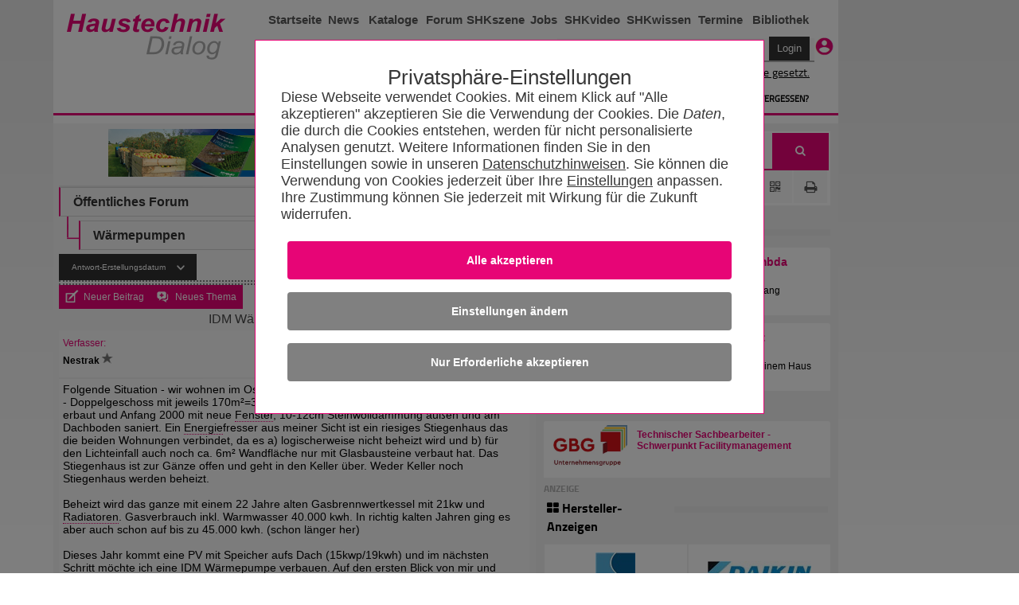

--- FILE ---
content_type: text/html; charset=utf-8
request_url: https://www.haustechnikdialog.de/Forum/p/3717484
body_size: 186465
content:
<!-- DSGVO --> <!DOCTYPE html PUBLIC "-//W3C//DTD XHTML 1.0 Transitional//EN" "http://www.w3.org/TR/xhtml1/DTD/xhtml1-transitional.dtd"> <!--[if IE 7]><html xmlns="http://www.w3.org/1999/xhtml" class="ie ie7"><![endif]--> <!--[if IE 8]><html xmlns="http://www.w3.org/1999/xhtml" class="ie ie8"><![endif]--> <!--[if IE 9]><html xmlns="http://www.w3.org/1999/xhtml" class="ie ie9"><![endif]--> <!--[if !IE]><!--> <html xmlns="http://www.w3.org/1999/xhtml"> <!--<![endif]--> <head id="ctl01_Head1"> <meta http-equiv="Content-Language" content="de" /> <meta http-equiv="Content-Type" content="text/html; charset=UTF-8" /> <meta name="copyright" content="BitSign GmbH" /> <meta name="description" content="IDM Wärmepumpe für Altbau" /> <meta name="author" content="BitSign GmbH" /> <meta name="publisher" content="Haustechnik BitSign GmbH, Hannover" /> <meta name="revisit" content="1 day" /> <meta name="robots" content="index, follow, noarchive" /> <link rel="canonical" href="/Forum/t/277987/IDM-Waermepumpe-fuer-Altbau" /><meta name="keywords" content="Forum, Meinung, Austausch, Dialog" /> <script type="text/javascript" src="/Scripts/swfobject.js"></script><title>	IDM Wärmepumpe für Altbau - HaustechnikDialog</title> <link rel="Stylesheet" type="text/css" href="/App_Themes/Haustechnik/TabStrip.MainMenu.css" media="all" /> <link rel="Stylesheet" type="text/css" href="/App_Themes/Global/Screen.css?r=639039875257417418" media="screen, handheld" /><link rel="Stylesheet" type="text/css" href="/App_Themes/Haustechnik/Screen2016.css?r=639039875257417418112" media="screen, handheld" /><link rel="Stylesheet" type="text/css" href="/App_Themes/Haustechnik/font-awesome.min.css?r=639039875257417418" media="screen, handheld" /><link rel="Stylesheet" type="text/css" href="/App_Themes/Haustechnik/print.css?r=639039875257417418" media="print" /><link rel="Stylesheet" type="text/css" href="/App_Themes/Global/print.css?r=639039875257417418" media="print" /><!--[if lt IE 7]><link rel="Stylesheet" type="text/css" href="App_Themes/Global/ie.css?r=639039875257417418"><![endif]--><link rel="alternate" type="application/rss+xml" title="HaustechnikDialog (RSS 2.0)" href="https://www.haustechnikdialog.de/News/rss.ashx" /><link rel="alternate" type="application/atom+xml" title="HaustechnikDialog (Atom 1.0)" href="https://www.haustechnikdialog.de/News/atom.ashx" /> <script type="text/javascript" language="javascript">		//<![CDATA[		function refreshAds() {			__doPostBack('ctl01_cphAllC_updtePnlBanner', '');				__doPostBack('ctl01_cphAllC_cphR_cphAds_updtPnlHerstellerAnzeigen', '');			}			//]]> </script> <style type="text/css"> </style> <script type="text/javascript">		function ShowLoadingPnlNextToInitiator(sender, eventArgs) {			var rcb = eventArgs.get_eventTargetElement();			$('#' + rcb.id).next('.divLp').css('display', 'block');		}		</script> <link href="/favicon.ico" rel="shortcut icon" /><link href="/Telerik.Web.UI.WebResource.axd?d=xs0oe6o3uzyhz9PX7Kb5LcdqIzpeYw9qW7PeYM2RvTFLjrmlpKnZkkXWdw1rU0IiJKKpDEHLeEzgSCCh6Kmw7s_IOZRQ0d_6YmKnZI8o0btHRhn8Mvr6q7oXt6LQ48GZ8vaPxQ2&amp;t=638250708050059394&amp;compress=1&amp;_TSM_CombinedScripts_=%3b%3bTelerik.Web.UI%2c+Version%3d2015.2.623.35%2c+Culture%3dneutral%2c+PublicKeyToken%3d121fae78165ba3d4%3ade-DE%3a09630898-8b5f-4288-8bdf-453943e7bfd7%3a92753c09%3a91f742eb%3aaac1aeb7%3ac73cf106%3a45085116%3afe53831e%3abc8339f7" type="text/css" rel="stylesheet" /></head> <body id="ctl01_body1" class="htd2016"> <form name="aspnetForm" method="post" action="/Forum/p/3717484" onsubmit="javascript:return WebForm_OnSubmit();" id="aspnetForm"> <div> <input type="hidden" name="ctl01_RadScriptManager1_TSM" id="ctl01_RadScriptManager1_TSM" value="" /> <input type="hidden" name="ctl01_ctl05_TSSM" id="ctl01_ctl05_TSSM" value="" /> <input type="hidden" name="__EVENTTARGET" id="__EVENTTARGET" value="" /> <input type="hidden" name="__EVENTARGUMENT" id="__EVENTARGUMENT" value="" /> <input type="hidden" name="__LASTFOCUS" id="__LASTFOCUS" value="" /> <input type="hidden" name="__VIEWSTATE" id="__VIEWSTATE" value="/[base64]/[base64]/Zj0zMGRkAgMPDxYCHwFoZBYCZg9kFgQCAQ9kFgYCAg8WAh8BaGQCBA8QDxYCHwhnZGQWAWZkAgUPEA8WAh8IZ2RkFgBkAgMPFgIfAWhkAgUPFgIeC18hSXRlbUNvdW50Ag5kAgcPFgIfDQL/////[base64]/[base64]/cHJpbnQ9MWQCAw9kFgQCCQ9kFgICAQ9kFgJmD2QWAgIBD2QWAmYPFgIfAWgWBAIBDxYCHw0C/////w9kAgMPFgIfDQL/////D2QCDQ9kFgICAQ8PFgIfAWhkFgICAQ8WAh8NAv////[base64]/[base64]/////[base64]/////w9kBT5jdGwwMSRjcGhBbGxDJGNwaFIkY3BoQWRzJHVjSEMkcnB0QW56ZWlnZW4kY3RsMDQkYnRuTWVzc2VwaWxvdA8UKwACZAL/////[base64]/////D2QFPmN0bDAxJGNwaEFsbEMkY3BoUiRjcGhBZHMkdWNIQyRycHRBbnplaWdlbiRjdGwwMyRidG5NZXNzZXBpbG90DxQrAAJkAv////[base64]/CVMdXgw/vVt0XWgXYfJhcW1" /> </div> <script type="text/javascript">//<![CDATA[var theForm = document.forms['aspnetForm'];if (!theForm) {    theForm = document.aspnetForm;}function __doPostBack(eventTarget, eventArgument) {    if (!theForm.onsubmit || (theForm.onsubmit() != false)) {        theForm.__EVENTTARGET.value = eventTarget;        theForm.__EVENTARGUMENT.value = eventArgument;        theForm.submit();    }}//]]> </script> <script src="/WebResource.axd?d=RyZDG6ycQQFEtcirsAAe__5YGhVGmcatrb_EvZqlNd1ljQiiH5pDRuZtOk3u-dEOxzwjiu-rjF_BwCGeBwAc1aWsNN01&amp;t=638250708092864286" type="text/javascript"></script> <script type="text/javascript">//<![CDATA[function ShowReportPostForm(postID, offsetElement){var oWnd = window.radopen("/Forum/ReportPost.aspx?PostID=" + postID, "radWindowReportPost")oWnd.set_offsetElementID(offsetElement.id);oWnd.set_behaviors(Telerik.Web.UI.WindowBehaviors.Close);return false;}//]]> </script> <script src="/ScriptResource.axd?d=Cs_I7uHjHgRaJv87CKsFqsD2sOi_2NTjlh2iZhhBeMyxP1ZL5b2wtoPIxQZ6qhiXUyCfpxl-wmaHb7zHQOk3tj5D6dj1-T8qZGw-mjoaVGZTVfUTumxHJedIuzCRP6TZGxeSPpr0jVk3Q8Rx39gzSPDmHhg1&amp;t=ffffffffdfc3e332" type="text/javascript"></script> <script src="/Telerik.Web.UI.WebResource.axd?_TSM_HiddenField_=ctl01_RadScriptManager1_TSM&amp;compress=1&amp;_TSM_CombinedScripts_=%3b%3bSystem.Web.Extensions%2c+Version%3d3.5.0.0%2c+Culture%3dneutral%2c+PublicKeyToken%3d31bf3856ad364e35%3ade-DE%3a16997a38-7253-4f67-80d9-0cbcc01b3057%3aea597d4b%3ab25378d2" type="text/javascript"></script> <script src="/ScriptResource.axd?d=4ztlwUX8iy9bMiLExNIpzmeF_pwXz_I5fO09Ywz9uJ-1WS60Dw0GrK7ayPjBrMPOS7-u_fu4cP93OfhzlPoYDyMSLxPdeMY2VzFbCTCQXlPZUlf40" type="text/javascript"></script> <script src="../../Scripts/WebKit.js" type="text/javascript"></script> <script src="/Telerik.Web.UI.WebResource.axd?_TSM_HiddenField_=ctl01_RadScriptManager1_TSM&amp;compress=1&amp;_TSM_CombinedScripts_=%3b%3bTelerik.Web.UI%3ade-DE%3a09630898-8b5f-4288-8bdf-453943e7bfd7%3a16e4e7cd%3af7645509%3a22a6274a%3a24ee1bba%3ac128760b%3a19620875%3af46195d3%3a874f8ea2%3a4877f69a%3a92fe8ea0%3afa31b949%3a490a9d4e%3ab7778d6c%3aed16cbdc%3a88144a7a%3a2003d0b8%3a1e771326%3aaa288e2d%3a67b690b9%3abd8f85e4%3a6d43f6d9" type="text/javascript"></script> <script type="text/javascript">//<![CDATA[function WebForm_OnSubmit() {if (typeof(ValidatorOnSubmit) == "function" && ValidatorOnSubmit() == false) return false;return true;}//]]> </script> <script type="text/javascript">//<![CDATA[Sys.WebForms.PageRequestManager._initialize('ctl01$RadScriptManager1', document.getElementById('aspnetForm'));Sys.WebForms.PageRequestManager.getInstance()._updateControls(['tctl01$cphAllC$updtePnlBanner','tctl01$cphAllC$cphR$cphCRT$ContentPlaceHolder4$UpdatePanel3','tctl01$cphAllC$cphR$cphCRT$ContentPlaceHolder1$UpdatePanel1','tctl01$cphAllC$cphR$cphAds$updtPnlHerstellerAnzeigen','tctl01$cphAllC$cphC$ctl01$cphAllC$cphC$rvF$rvB$ucB$rptB$ctl01$ucRB$pnlBarPanel','tctl01$cphAllC$cphC$ctl01$cphAllC$cphC$rvF$rvB$ucB$rptB$ctl02$ucRB$pnlBarPanel','tctl01$cphAllC$cphC$ctl01$cphAllC$cphC$rvF$rvB$ucB$rptB$ctl03$ucRB$pnlBarPanel','tctl01$cphAllC$cphC$ctl01$cphAllC$cphC$rvF$rvB$ucB$rptB$ctl04$ucRB$pnlBarPanel','tctl01$cphAllC$cphC$ctl01$cphAllC$cphC$rvF$rvB$ucB$rptB$ctl05$ucRB$pnlBarPanel','tctl01$cphAllC$cphC$ctl01$cphAllC$cphC$rvF$rvB$ucB$rptB$ctl06$ucRB$pnlBarPanel','tctl01$cphAllC$cphC$ctl01$cphAllC$cphC$rvF$rvB$ucB$rptB$ctl07$ucRB$pnlBarPanel','tctl01$cphAllC$cphC$ctl01$cphAllC$cphC$rvF$rvB$ucB$rptB$ctl08$ucRB$pnlBarPanel','tctl01$cphAllC$cphC$ctl01$cphAllC$cphC$rvF$rvB$ucB$rptB$ctl09$ucRB$pnlBarPanel','tctl01$cphAllC$cphC$ctl01$cphAllC$cphC$rvF$rvB$ucB$rptB$ctl10$ucRB$pnlBarPanel','tctl01$cphAllC$cphC$ctl01$cphAllC$cphC$rvF$rvB$ucB$rptB$ctl11$ucRB$pnlBarPanel','tctl01$cphAllC$cphC$ctl01$cphAllC$cphC$rvF$rvB$ucB$rptB$ctl12$ucRB$pnlBarPanel','tctl01$cphAllC$cphC$ctl01$cphAllC$cphC$rvF$rvB$ucB$rptB$ctl13$ucRB$pnlBarPanel','tctl01$cphAllC$cphC$ctl01$cphAllC$cphC$rvF$rvB$ucB$rptB$ctl14$ucRB$pnlBarPanel','tctl01$cphAllC$cphC$ramForumSU'], [], [], 90);//]]> </script> <div id="ctl01_privacy"> <input name="ctl01$ctl06" type="checkbox" id="inputOptionAll" style="display:none" class="inputOptAll" /><div id="pnlPrivacy" class="privacyPanelWrapper"><input name="ctl01$ctl08" type="checkbox" id="inputPrivacySettings" /><style>@charset "UTF-8";.privacyConfirmationButton{background-color:#E70576 !important}.privacyDeclineButton{background-color:Gray !important}.privacyConfigButton{background-color:Gray !important}input[id$=inputOptionAll]:checked~.privacyPanelOpen{display:flex !important}.privacyPanelWrapper{padding-top:50px;font-family:Arial,Helvetica,sans-serif;font-size:1.125rem;font-weight:400;color:#383838;position:fixed;background-color:rgba(0,0,0,.5);display:flex;top:0;bottom:0;right:0;left:0;justify-content:center;align-items:baseline;z-index:999999999999999999999999999999999;overflow-y:scroll}.privacyPanelWrapper input[type=checkbox]{display:none}.privacyPanelWrapper label{cursor:pointer}.privacyPanelWrapper h5{font-family:Helvetica,Arial,sans-serif;font-size:2rem;flex-grow:1;font-weight:normal !important;padding-bottom:1rem;margin-bottom:0;margin-top:1rem;text-align:center}.privacyPanelWrapper h1{font-size:2.25rem;margin-bottom:1rem;line-height:2rem}.privacyPanelWrapper a-required{user-select:none}.privacyPanelWrapper .closeBtn{font-size:36px !important;position:absolute;right:40px;top:25px;text-decoration:none !important;text-shadow:0 1px 0 #fff !important;cursor:pointer !important;content:'';background-image:url(/App_Themes/Default/Images/PrivacyControl/remove_FontAwesome.svg);background-size:80% 80%;background-repeat:no-repeat;background-position:center !important;height:30px;width:30px;background-color:#000;border:2px solid #000;border-radius:15px}.privacyPanelWrapper .closeBtn:before{color:#383838 !important}.privacyPanelWrapper .checkYes{user-select:none;text-align:initial !important;padding-left:50px;padding-right:50px}.privacyPanelWrapper .checkNo{user-select:none;display:none;padding-left:50px;text-align:initial}.privacyPanelWrapper .readMore{display:none}.privacyPanelWrapper .privacyOptionFullInfo{display:block}.privacyPanelWrapper input[id^=privacy-more]:not(:checked)~.privacyOptionFullInfo{display:none}.privacyPanelWrapper input[id^=privacy-more]:not(:checked)~.privacyOptionMore .readLess{display:none}.privacyPanelWrapper input[id^=privacy-more]:not(:checked)~.privacyOptionMore .readMore{display:block}.privacyPanelWrapper input[id*=privacy-option]:not(:checked)~.privacyOptionImage{filter:grayscale(100%)}.privacyPanelWrapper input[id*=privacy-option]:not(:checked)~.privacyOptionImage img{transition:all .25s ease-in}.privacyPanelWrapper input[id*=privacy-option]:not(:checked)~.privacyOptionButtonBlock label .checkYes{display:none}.privacyPanelWrapper input[id*=privacy-option]:not(:checked)~.privacyOptionButtonBlock label .checkNo{display:block}.privacyPanelWrapper input[id*=privacy-option]~.privacyOptionButtonBlock label::before{content:'';background-image:url(/App_Themes/Default/Images/PrivacyControl/remove_FontAwesome_gray.svg);background-size:80% 80%;background-repeat:no-repeat;background-position:center !important;transition:all .25s ease-in}.privacyPanelWrapper .privacyOptionButtonBlockAll label{background-color:#E70576;text-align:center}.privacyPanelWrapper .privacyOptionButtonBlockAll label span{margin-left:25px;padding-right:25px}.privacyPanelWrapper input[id*=privacy-option]:checked~.privacyOptionButtonBlock label{background-color:#E70576}.privacyPanelWrapper input[id*=privacy-option]:checked~.privacyOptionButtonBlock label::before{content:'';background-image:url(/App_Themes/Default/Images/PrivacyControl/ok_FontAwesome.svg);background-size:80% 80%;background-repeat:no-repeat;background-position:center !important;left:117px !important;transition:all .25s ease-in}.privacyPanelWrapper input[id*=privacy-option]:checked~.privacyOptionButtonBlockAll label{background-color:#E70576}.privacyPanelWrapper input[id*=privacy-option]:checked~.privacyOptionButtonBlockAll label::before{content:'' !important;background-image:url(/App_Themes/Default/Images/PrivacyControl/ok_FontAwesome.svg);background-size:80% 80%;background-repeat:no-repeat;background-position:center !important;left:140px !important;transition:all .25s ease-in}.privacyPanelWrapper input[id*=privacy-option]:checked~.privacyOptionImage img{transition:all .25s ease-in;background-color:#E70576}.privacyPanelWrapper input[id*=privacy-option-Required]:checked~.privacyOptionButtonBlock label{background-color:#E70576;min-width:160px}.privacyPanelWrapper input[id*=privacy-option-Required]:checked~.privacyOptionButtonBlock label::before{content:'';background-image:url(/App_Themes/Default/Images/PrivacyControl/lock_FontAwesome.svg);background-size:80% 80%;background-repeat:no-repeat;background-position:center !important;left:-13px !important;transition:all .25s ease-in}.privacyPanelWrapper .subBtn{background:none;border:none;border-radius:4px;background-color:#E70576;font-size:.9rem !important;font-weight:bold !important;color:#fff !important;padding:1rem 2rem;margin:.5rem;min-width:10rem;width:100%;display:block}.privacyPanelWrapper .subBtnSm{background:none;border:none;border-radius:4px;background-color:#E70576;font-size:1.1rem !important;color:#fff !important;padding:1rem 2rem;margin:.5rem;min-width:10rem}.privacyPanelWrapper .rejBtn{font-family:inherit;font-weight:inherit;font-size:100%;background:none;border:none;text-decoration:underline;color:inherit;padding:unset}@media only screen and (max-width:600px){.privacyPanelWrapper .subBtn{width:100% !important;font-size:.9rem !important;font-weight:bold !important}}.privacyPanelWrapper .rejBtn:hover{cursor:pointer}.privacyPanelWrapper input[type=submit]:hover{cursor:pointer}.privacyPanelWrapper input[id$=inputPrivacySettings]:checked~.privacyPanelStartWrapper{display:none}.privacyPanelWrapper input[id$=inputPrivacySettings]:checked~.privacyPanelOptionsWrapper{display:flex}.privacyPanelWrapper input[id$=inputPrivacySettings]:not(:checked)~.privacyPanelStartWrapper{display:flex}.privacyPanelWrapper input[id$=inputPrivacySettings]:not(:checked)~.privacyPanelOptionsWrapper{display:none}.privacyPanelWrapper .cookieText{margin-bottom:15px}.privacyPanelWrapper .cookieText a{color:#383838;text-decoration:underline}.privacyPanelWrapper .labelLink{color:#383838;text-decoration:underline;font-size:inherit !important;font-family:Arial !important}.privacyPanelWrapper .privacyPanelOptionsPrivacy{color:#383838 !important;text-decoration:underline}.privacyPanelWrapper .privacyfooterWrapper{width:100%}.privacyPanelWrapper .privacyOptionButtonBlock label:before{font-family:"fontawesome" !important;font-weight:400;content:'';background-image:url(/App_Themes/Default/Images/PrivacyControl/remove_FontAwesome.svg);background-size:80% 80%;background-repeat:no-repeat;background-position:center !important;font-size:20px !important;line-height:27px !important;text-align:center !important;color:#979797;background-color:#fff !important;border-radius:50% !important;height:28px !important;left:-13px !important;position:relative !important;display:block;top:3px !important;-webkit-transition:all .25s ease-in !important;transition:all .25s ease-in !important;width:28px !important;z-index:2 !important;background-position:0 0 !important}.privacyPanelWrapper .privacyOptionButtonBlock label{background-color:#979797;border:1px solid #979797;border-radius:36px !important;font-size:16px !important;line-height:24px !important;cursor:pointer !important;display:inline-block;height:36px !important;padding:0 16px !important;-webkit-transition:all .25s ease-in !important;transition:all .25s ease-in !important;width:8.5rem;text-align:center;min-width:170px}.privacyPanelWrapper .privacyOptionButtonBlock label span{position:relative;top:-23px;color:#fff}input[id$=inputOptionAll]:checked~.privacyPanelOpen{display:flex !important}input[id$=inputOptionAll]:not(:checked)~.privacyPanelOpen{display:none !important}.privacyPanelWrapper .privacyOptionLine input#ctl00_privacy-option-Required label:before{content:'';background-image:url(/App_Themes/Default/Images/PrivacyControl/lock_FontAwesome.svg);background-size:80% 80%;background-repeat:no-repeat;background-position:center !important}.privacyPanelWrapper #privacyOptionButtonBlockRequiered label:before{left:-13px !important}.privacyPanelOptionsWrapper,.privacyPanelStartWrapper{background-color:#fff;border:#E70576 .01rem solid;box-sizing:border-box;padding:2rem;flex-wrap:wrap;justify-content:center;position:relative;width:90%}.privacyPanelStartWrapper{max-width:40rem}.privacyPanelOptionsWrapper{max-width:63rem;font-size:18px;font-family:TeleGroteskScreen-Regular,Tele-GroteskNor,Helvetica,Arial,sans-serif}.privacyPanelOptionsWrapper .headerText{text-align:center}.privacyOptionLine{border-bottom:#aaa .01rem solid;display:flex;padding-bottom:10px;padding-top:15px;width:100%}.privacyOptionImage{transition:all .5s}.privacyOptionImage img{height:100%;border-radius:50%;width:4rem;height:4rem;background-color:#979797;padding:5px}.privacyOptionRight{flex-grow:1;padding-left:25px;text-align:left}.privacyOptionButtonBlock{align-items:center;display:flex;padding-left:15px}.privacyOptionTitle{font-size:1.25em}.privacyOptionFullInfo{transition:all .5s}.privacyOptionMore{display:flex;user-select:none;font-weight:bold}@media only screen and (max-width:600px){.privacyOptionLine{display:inline-block}.privacyOptionLine .privacyOptionImage{text-align:center}.privacyOptionLine .privacyOptionRight{padding-left:0}.privacyOptionLine .privacyOptionButtonBlock{margin-top:5px;padding-left:0}.privacyfooterWrapper{display:contents}.privacyOptionButtonBlockAll{align-items:center;display:contents}.headerText{text-align:left !important}.headerAddedTerxt{margin:0}}</style><script>"use strict";function disableElements(n){var t,i,r;if(n===undefined&&(n=!1),t=document.querySelectorAll("[required]"),n===!0)for(i=0;i<t.length;i++)t[i]!==null&&(t[i].disabled?t[i].setAttribute("data-hasBeenDisabled",!0):t[i].disabled=n);else for(r=0;r<t.length;r++)t[r]===null||t[r].hasAttribute("data-hasBeenDisabled")||(t[r].disabled=n)}function selectAll(){var r=document.querySelector("input[id$=privacy-option_cbAll]"),n,t,i;if(r!==null)if(n=document.querySelectorAll("input:not([id$=Required]).checkOptionBox"),r.checked===!1)for(t=0;t<n.length;t++)n[t]!==null&&(n[t].checked=!0);else if(r.checked===!0)for(i=0;i<n.length;i++)n[i]!==null&&(n[i].checked=!1)}function checkSelectAll(){var t=document.querySelectorAll(".checkOptionBox"),i=document.querySelector("input[id$=privacy-option_cbAll]"),n;if(i!==null)for(n=0;n<t.length;n++)t[n].checked===!1&&(i.checked=!1)}function btnCookieConfirmAll_Click(){var n=new Date;n.setFullYear(n.getFullYear()+1);document.cookie=cName+"="+cSelectAllValue+";expires="+n+"; path=/";redirectToSelf()}function btnCookieReject_Click(){var n=new Date;n.setFullYear(n.getFullYear()+1);document.cookie=cName+"="+cSelectRejectValue+";expires="+n+"; path=/";redirectToSelf()}function btnCookieConfirmCustom_Click(){var u=new Date,r,t,n,i,s;u.setFullYear(u.getFullYear()+1);var f=0,e=0,o=0,r=document.getElementById("privacy-option-AnalyticCookies");r!==undefined&&r!==null?r.checked===!0&&(f=2):(n=document.querySelectorAll("input[controll-id=privacy-option-AnalyticCookies]"),n.length>0&&(r=n[0],r!==undefined&&r!==null&&r.checked===!0&&(f=2)));t=document.getElementById("privacy-more-MarketingCookies");t!==undefined&&t!==null?t.checked===!0&&(e=4):(n=document.querySelectorAll("input[controll-id=privacy-more-MarketingCookies]"),n.length>0&&(t=n[0],t!==undefined&&t!==null&&t.checked===!0&&(e=4)));i=document.getElementById("privacy-option-ThirdParty");i!==undefined&&i!==null?i.checked===!0&&(o=8):(n=document.querySelectorAll("input[controll-id=privacy-option-ThirdParty]"),n.length>0&&(i=n[0],i!==undefined&&i!==null&&i.checked===!0&&(o=8)));s=f+e+o;document.cookie=cName+"="+s+";expires="+u+"; path=/";redirectToSelf()}function redirectToSelf(){var n=window.location.href;window.location.href=n.substr(0,n.indexOf("#"))}document.addEventListener("DOMContentLoaded",function(){return disableElements(!0)});var cName="PRIVACY_SETTINGS_2025",cSelectAllValue=1,cSelectRejectValue=0</script><div class="privacyPanelStartWrapper" id="pnlStartUp"><div class="privacyHeadline" style="font-size: 1.6rem;">Privatsphäre-Einstellungen</div><div class="cookieText">Diese Webseite verwendet Cookies. Mit einem Klick auf "Alle akzeptieren" akzeptieren Sie die Verwendung der Cookies. Die <span style='font-style:italic' title='HTTP Header-Informationen (u.a. IP-Adresse, Informationen zum Webbrowser, Seitenspeicherort, Dokument, URL der Webseite, Tag und Uhrzeit der Nutzung), Pixelspezifische Daten (wie z.B.Pixel-ID) und Nutzungsdaten der Webseite (gesuchte Produkte, getätigte Bestellungen, aufgerufene Seiten)'>Daten</span>, die durch die Cookies entstehen, werden für nicht personalisierte  Analysen genutzt. Weitere Informationen finden Sie in den Einstellungen sowie in unseren <a href='/Faq/5/Datenschutz' title='Datenschutzhinweisen'>Datenschutzhinweisen</a>. Sie können die Verwendung von Cookies jederzeit über Ihre <label for='inputPrivacySettings' class='labelLink'>Einstellungen</label> anpassen. Ihre Zustimmung können Sie jederzeit mit Wirkung für die Zukunft widerrufen.</div><input id="ctl01_btnCookieConfirmAll" class="subBtn privacyConfirmationButton" type="button" style="cursor: pointer;" onclick="btnCookieConfirmAll_Click();" value="Alle akzeptieren"></input><label for="inputPrivacySettings" class="subBtn privacyConfigButton" style="text-align:center; height: inherit; ">Einstellungen &#228;ndern</label><input id="ctl01_btnCookieDecline" class="subBtn privacyDeclineButton" type="button" style="cursor: pointer;" onclick="btnCookieReject_Click();" value="Nur Erforderliche akzeptieren"></input></div><div class="privacyPanelOptionsWrapper" id="pnlOptions"><div class="privacyHeadline" style="font-size: 1.6rem;">Privatsphäre-Einstellungen</div><label class="closeBtn" id="closeBtn" for="inputPrivacySettings"></label><span class="headerText">Um Ihnen eine optimale Funktion der Webseite zu bieten, setzen wir Cookies ein. Das sind kleine Textdateien, die auf Ihrem Computer gespeichert werden. Dazu zählen Cookies für den Betrieb und die Optimierung der Seite. Hier können Sie auswählen, welche Cookies Sie zulassen:</span><div style="display:block; float: right" class="privacyOptionLine"><input name="ctl01$ctl20" type="checkbox" id="privacy-option_cbAll" class="checkOptionBox" /><div class="privacyOptionButtonBlock privacyOptionButtonBlockAll" style="float:right"><label style="width:unset !important" onclick="selectAll()"><span>Alle ausw&#228;hlen</span></label></div></div><div class="privacyOptionLine"><input id="ctl01_privacy-option-Required" class="checkOptionBox" onclick="checkSelectAll();" checked="true" type="checkbox" id="privacy-option-Required" controll-id="privacy-option-Required"></input><div class="privacyOptionImage"><img src="../../App_Themes/Default/Images/PrivacyControl/build_24px.svg" alt="Privacy Icon" /></div><div class="privacyOptionRight"><div class="privacyOptionTitle">Erforderliche Cookies</div><div class="privacyOptionTextBlock"><input name="ctl01$privacy-more-Required" type="checkbox" id="ctl01_privacy-more-Required" id="privacy-more-Required" /><span class="privacyOptionIntro">Diese Cookies sind notwendig, damit Sie durch die Seiten navigieren und wesentliche Funktionen nutzen können. Dies umschließt die Reichweitenmessung durch INFOnline (IVW-Prüfung), die für den Betrieb des HaustechnikDialogs unerlässlich ist. </span><span class="privacyOptionFullInfo">Wir benutzen Analysecookies, um die Zahl der individuellen Besucher auf Basis anonymer und pseudonymer Informationen zu ermitteln. Ein unmittelbarer Rückschluss auf eine Person ist dabei nicht möglich.</span></div></div><div class="privacyOptionButtonBlock"><label><span>Erforderlich</span></label></div></div><div class="privacyOptionLine"><input id="ctl01_privacy-option-AnalyticCookies" class="checkOptionBox" onclick="checkSelectAll();" type="checkbox" id="privacy-option-AnalyticCookies" controll-id="privacy-option-AnalyticCookies"></input><div class="privacyOptionImage"><img src="../../App_Themes/Default/Images/PrivacyControl/timeline_24px.svg" alt="Privacy Icon" /></div><div class="privacyOptionRight"><div class="privacyOptionTitle">Optionale analytische Cookies</div><div class="privacyOptionTextBlock"><input name="ctl01$privacy-more-AnalyticCookies" type="checkbox" id="ctl01_privacy-more-AnalyticCookies" id="privacy-more-AnalyticCookies" /><span class="privacyOptionIntro">Diese Cookies helfen uns, das Nutzungsverhalten besser zu verstehen.</span><span class="privacyOptionFullInfo">Sie ermöglichen die Erhebung von Nutzungs- und Erkennungsmöglichkeiten durch Erst- oder Drittanbieter, in so genannten pseudonymen Nutzungsprofilen. Wir benutzen beispielsweise Analysecookies, um die Zahl der individuellen Besucher einer Webseite oder eines Dienstes zu ermitteln oder um andere Statistiken im Hinblick auf den Betrieb unserer Webseite zu erheben, als auch das Nutzerverhalten auf Basis anonymer und pseudonymer Informationen zu analysieren, wie Besucher mit der Webseite interagieren. Ein unmittelbarer Rückschluss auf eine Person ist dabei nicht möglich.</span><label class="privacyOptionMore" for="privacy-more-AnalyticCookies"><span class="readMore">Mehr erfahren</span></label></div></div><div class="privacyOptionButtonBlock"><label for="ctl01_privacy-option-AnalyticCookies"><span class="checkYes">Ja</span><span class="checkNo">Nein</span></label></div></div><div class="privacyOptionLine"><input id="ctl01_privacy-option-ThirdParty" class="checkOptionBox" onclick="checkSelectAll();" type="checkbox" id="privacy-option-ThirdParty" controll-id="privacy-option-ThirdParty"></input><div class="privacyOptionImage"><img src="../../App_Themes/Default/Images/PrivacyControl/group_24px.svg" alt="Privacy Icon" /></div><div class="privacyOptionRight"><div class="privacyOptionTitle">Dienste von anderen Unternehmen (Google AdSense)</div><div class="privacyOptionTextBlock"><input name="ctl01$privacy-more-ThirdParty" type="checkbox" id="ctl01_privacy-more-ThirdParty" id="privacy-more-ThirdParty" /><span class="privacyOptionIntro">Beim akzeptieren dieser Option erlauben Sie unserer Webseite Google AdSense zu verwenden. Google AdSense verwendet Cookies, um Ihnen personalisierte Werbung anzuzeigen, die auf Ihren Interessen basieren können.</span><span class="privacyOptionFullInfo">Bitte beachten Sie, dass durch das Akzeptieren der entsprechenden Cookies Daten an Google LLC in den USA übermittelt und dort verarbeitet werden. Weitere Informationen entnehmen Sie bitte unserer <a href="https://www.haustechnikdialog.de/Faq/5/Datenschutz" target="_blank"> Datenschutzerklärung.</a></span></div></div><div class="privacyOptionButtonBlock"><label for="ctl01_privacy-option-ThirdParty"><span class="checkYes">Ja</span><span class="checkNo">Nein</span></label></div></div><div class="privacyfooterWrapper"><a class="privacyPanelOptionsPrivacy" href="/Faq/5/Datenschutz" style="float:left">Datenschutzhinweise</a><label id="btnCustom" onclick="btnCookieConfirmCustom_Click()" style="float:right" class="subBtnSm">Einstellungen speichern</label></div></div></div> </div> <script type="text/javascript">        //<![CDATA[        function showWindow(url, recommendUrl, height, sender){            var oWnd = $find("ctl01_ctl68_radWindowTellAFriend");oWnd.setUrl(url + "?url=" + recommendUrl);            oWnd.set_height(height);oWnd.set_width(310);oWnd.set_modal(true);oWnd.show();return false;}        //]]> </script> <div id="ctl01_ctl68_radWindowTellAFriend" class="rwTellAFriend" style="display:none;"> <!-- 2015.2.623.35 --><div id="ctl01_ctl68_radWindowTellAFriend_C" style="display:none;"> </div><input id="ctl01_ctl68_radWindowTellAFriend_ClientState" name="ctl01_ctl68_radWindowTellAFriend_ClientState" type="hidden" /> </div> <div class="outerWrapper"> <div style="float: left" class="noprint"> </div> <div id="ctl01_divAdvert" style="float: right;height: 200vh;" class="noprint"> </div> <div> <div class="wrapper noprint" style="border-right: 0px;"> <div id="wallpaperParent"> </div> </div> <div class="wrapper"> <div class="noprint"> <div class="errorLoginBox"></div> <div class="header header1"> <div class="left"> <a href="/"> <img src="/App_Themes/Haustechnik/Images/2016/logo.png" alt="HaustechnikDialog 2016 Logo" /> </a> </div> <div class="right"> <div class="navigation"> <ul> <li style="width: 70px;"> <a href="/">Startseite</a> </li> <li style="width: 45px;"> <a href="/News/">News</a> </li> <li style="width: 75px;"> <a href="/HerstellerKatalog/">Kataloge</a> </li> <li style="width: 45px;"> <a href="/Forum/46/Haustechnikforum?showOverview=true">Forum</a> </li> <li style="width: 80px;"> <a href="/News/SHKszene/">SHKszene</a> </li> <li style="width: 35px;"> <a href="/News/SHKszene/Stellenangebote.aspx">Jobs</a> </li> <li style="width: 80px;"> <a href="/SHKvideo/">SHKvideo</a> </li> <li style="width: 80px;"> <a href="/SHKwissen/">SHKwissen</a> </li> <li style="width: 70px;"> <a href="/Seminare/">Termine</a> </li> <li style="width: 75px;"> <a href="/Bibliothek/">Bibliothek</a> </li> </ul> </div> <div> <script type="text/javascript" language="javascript">//<![CDATA[    function OnFocus(sender, eventArgs) {         $get('divPasswordMask').style.display = 'none'; $get('divPassword').style.display = 'inline';        tbPass = $find('ctl01_usrStatus_lvMain_Login1_Password');        if (tbPass) tbPass.focus();    }    function OnBlur(sender, eventArgs) {         if(sender.isEmpty()) { $get('divPasswordMask').style.display = 'inline'; $get('divPassword').style.display = 'none'; }    }//]]> </script> <script>    $(document).ready(function () {        var returnPath = encodeURIComponent("/" + (location.pathname + location.search).substr(1));        var returnDomain = "https://www.haustechnikdialog.de";        if (location.hostname === "localhost") {            returnDomain = "";        }        if (location.protocol != 'https:') {            $("#ctl01_usrStatus_lvMain_Login1_UserName").attr("readonly", "readonly");            $("#ctl01_usrStatus_lvMain_Login1_Password").attr("readonly", "readonly");        }        $("#ctl01_usrStatus_lvMain_Login1_UserName").click(function () {            if (location.protocol != 'https:') {                // not secure connection                location.href = returnDomain + '/Login.aspx?ReturnPath=' + returnPath;            }        });        $("#ctl01_usrStatus_lvMain_Login1_Password").click(function () {            if (location.protocol != 'https:') {                // not secure connection                location.href = returnDomain + '/Login.aspx?ReturnPath=' + returnPath;            }        });    });</script> <div id="ctl01_usrStatus_userstatus" class="userstatus"> <table id="ctl01_usrStatus_lvMain_Login1" class="loginPanell" cellspacing="0" cellpadding="0" RenderOuterTable="false" border="0" style="border-collapse:collapse;"> <tr> <td> <div id="ctl01_usrStatus_lvMain_Login1_pnluserStatus" class="loginPanel" onkeypress="javascript:return WebForm_FireDefaultButton(event, 'ctl01_usrStatus_lvMain_Login1_LoginButton')"> <div class="floatbox"> <div class="fltl divUsername" style="margin-right: 3px;"> <span id="ctl01_usrStatus_lvMain_Login1_UserName_wrapper" class="riSingle RadInput RadInput_Default" style="width:120px;"><input id="ctl01_usrStatus_lvMain_Login1_UserName" name="ctl01$usrStatus$lvMain$Login1$UserName" size="20" class="riTextBox riEmpty tb loginTb" value="Benutzername" type="text" /><input id="ctl01_usrStatus_lvMain_Login1_UserName_ClientState" name="ctl01_usrStatus_lvMain_Login1_UserName_ClientState" type="hidden" /></span> <span id="ctl01_usrStatus_lvMain_Login1_RequiredFieldValidator1" title="Der Benutzername ist erforderlich." style="color:Red;display:none;"></span> </div> <div class="fltl" style="margin-right: 3px;"> <div id="divPasswordMask" style="display: none;"> <span id="ctl01_usrStatus_lvMain_Login1_RadTextBox1_wrapper" class="riSingle RadInput RadInput_Default" style="width:120px;"><input id="ctl01_usrStatus_lvMain_Login1_RadTextBox1" name="ctl01$usrStatus$lvMain$Login1$RadTextBox1" size="20" class="riTextBox riEmpty tb passwordTb" value="Passwort" type="text" /><input id="ctl01_usrStatus_lvMain_Login1_RadTextBox1_ClientState" name="ctl01_usrStatus_lvMain_Login1_RadTextBox1_ClientState" type="hidden" /></span> </div> <div id="divPassword" style=""> <span id="ctl01_usrStatus_lvMain_Login1_Password_wrapper" class="riSingle RadInput RadInput_Default" style="width:120px;"><input id="ctl01_usrStatus_lvMain_Login1_Password" name="ctl01$usrStatus$lvMain$Login1$Password" size="20" class="riTextBox riEnabled tb passwordTb" Placeholder="Passwort" type="password" /><input id="ctl01_usrStatus_lvMain_Login1_Password_ClientState" name="ctl01_usrStatus_lvMain_Login1_Password_ClientState" type="hidden" /></span> <span id="ctl01_usrStatus_lvMain_Login1_PasswordRequired" title="Das Kennwort ist erforderlich." style="color:Red;display:none;"></span> </div> </div> <div class="fltl"> <input type="submit" name="ctl01$usrStatus$lvMain$Login1$LoginButton" value="Login" id="ctl01_usrStatus_lvMain_Login1_LoginButton" class="loginBt" /> </div> <div class="fltl">&nbsp;&nbsp;<img src="/App_Themes/Haustechnik/Images/2016/user.png" alt="Benutzer Verwaltung" /></div> <div style="display: none;" class="failureText"> </div> </div> <div style="width: 100%; font-size: 14px; padding-right: 21px; font-weight: normal;"> <input id="ctl01_usrStatus_lvMain_Login1_RememberMe" type="checkbox" name="ctl01$usrStatus$lvMain$Login1$RememberMe" /><label for="ctl01_usrStatus_lvMain_Login1_RememberMe">Eingeloggt bleiben</label>                            - <a style="font-size: 14px; text-decoration: underline" href="/Faq/5/Datenschutz">Dafür wird ein Cookie gesetzt. </a> </div> <div class="floatbox"> <div class="fltr" style="margin-top: -4px; text-transform: uppercase; padding-right: 22px;"> <div style="color: red; font-size: 11px; text-align: right; padding-right: 10px; line-height: 10px; margin-top: 10px; text-transform: none !important;"> </div> <a id="ctl01_usrStatus_lvMain_Login1_hlRegister" class="fontsmall" href="../../Register.aspx">» Registrieren</a> <a id="ctl01_usrStatus_lvMain_Login1_hlForgotPassword" class="fontsmall" href="../../PasswordRecovery.aspx">» Passwort vergessen?</a> </div> </div> </div> </td> </tr> </table> </div> </div> </div> </div> </div> <div class="header header1" style="border: none"> <div class="right" style="width: 100%"> <div class="navigation"> </div> </div> </div> <div id="hFix1" class="headerfixed fixed noprint" style="display: none"> <div class="errorLoginBox"></div> <div class="header header2"> <div class="left"> <a href="/"> <img src="/App_Themes/Haustechnik/Images/2016/logo.png" alt="HaustechnikDialog 2016 Logo" /> </a> </div> <div class="right"> <div class="navigation grayToMargenta"> <ul> <li style="width: 70px;"> <a href="/">Startseite</a> </li> <li style="width: 45px;"> <a href="/News/">News</a> </li> <li style="width: 75px;"> <a href="/HerstellerKatalog/">Kataloge</a> </li> <li style="width: 45px;"> <a href="/Forum/46/Haustechnikforum?showOverview=true">Forum</a> </li> <li style="width: 80px;"> <a href="/News/SHKszene/">SHKszene</a> </li> <li style="width: 35px;"> <a href="/News/SHKszene/Stellenangebote.aspx">Jobs</a> </li> <li style="width: 80px;"> <a href="/SHKvideo/">SHKvideo</a> </li> <li style="width: 80px;"> <a href="/SHKwissen/">SHKwissen</a> </li> <li style="width: 70px;"> <a href="/Seminare/">Termine</a> </li> <li style="width: 75px;"> <a href="/Bibliothek/">Bibliothek</a> </li> </ul> </div> <div class="login"> <input type="submit" name="ctl01$btnLoginMinified" value="" id="ctl01_btnLoginMinified" style="cursor: pointer;border: 0px;height: 25px; width: 24px; background-image: url('/App_Themes/Haustechnik/Images/2016/user.png')" /> </div> </div> </div> <img style="margin-right: 1px;" src="/App_Themes/Haustechnik/Images/2016/shadow.png" /> </div> <div id="hFix2" class="headerfixed fixed noprint" style="display: none"> <div class="errorLoginBox"></div> <div class="header header2"> <div class="left" style="width: 15%"> <a href="/"> <img src="/App_Themes/Haustechnik/Images/2016/logo.png" alt="HaustechnikDialog 2016 Logo" /> </a> </div> <div class="right" style="width: 85%"> <div style="margin-top: 4px; margin-right: 30px;"> <table> <tr> <td class="forumHeaderButtons"> <a href="../46/Oeffentliches-Forum" id="ctl01_forumMenu_hlBackToOverview" class="forumToolLink " data-tooltip="Zurück zur Forumsübersicht"> <span class="toolKachel forumToolIcon forumToolIcon2" data-desc="Zurück zur Forumsübersicht"> <i class="fa fa-arrow-left" aria-hidden="true"></i> </span> </a> <a href="../NewPost.aspx?t=277987" id="ctl01_forumMenu_hlNewPostHeader" class=" whiteLink" data-tooltip="Neuer Beitrag zum Thema"> <div class="forumToolIcon" style="padding-top:5px;"> <img src="/Forum/Images/2016/newbutton2.png"> </div> </a> </td> <td class="forumHeaderTitle"> <span id="ctl01_forumMenu_topicTitle" class="forumHeaderText">IDM Wärmepumpe für Altbau</span> <span id="ctl01_forumMenu_topicForum" class="forumHeaderText" style="font-family: Arial; font-size:10px; color:#999999;  ">in Wärmepumpen</span> </td> <td class="forumHeaderUserInfo"> <div> <div> <b>Verfasser:</b> <br /> <style>	.adminPoint >img{		max-width: 10px;	}	.nonAdminPoint >img{		max-width: 14px;	}</style> <span id="ctl01_forumMenu_uplFirst_litU" class="hl gray">Nestrak</span> <img id="ctl01_forumMenu_uplFirst_imgSign" title="Registrierter Teilnehmer des öffentlichen Forums" src="../../Images/Icons/star_grau.gif" alt="" style="border-width:0px;max-width:14px;display:inline-block;" /> <a id="ctl01_forumMenu_uplFirst_hlCard" href="../Cards.aspx" target="_blank"></a> <span id="ctl01_forumMenu_openingPostDate" style="color: #999;">10.06.2024 17:51:24</span> </div> <div> <b>Letzte Antwort:</b> <br /> <a id="ctl01_forumMenu_hlLastPost" title="Zum neuesten Beitrag" href="3729964" style="vertical-align:middle; margin-left: -18px;"><img title="Zum neuesten Beitrag" src="../Images/lastpost.gif" alt=" " style="border-width:0px;" /></a> <style>	.adminPoint >img{		max-width: 10px;	}	.nonAdminPoint >img{		max-width: 14px;	}</style> <span id="ctl01_forumMenu_uplLast_litU" class="hl gray">solarbaron</span> <img id="ctl01_forumMenu_uplLast_imgSign" title="Registrierter Teilnehmer des öffentlichen Forums (verifiziert)" src="../../Images/Icons/htd_verified_pink.svg" alt="" style="border-width:0px;max-width:14px;display:inline-block;" /> <a id="ctl01_forumMenu_uplLast_hlCard" href="../Cards.aspx" target="_blank"></a> <span id="ctl01_forumMenu_lastAnswerDate" style="color: #999;">01.08.2024 17:44:54</span> </div> </div> </td> </tr> </table> </div> <div class="login"> <div id="ctl01_UserStatusMinified1_userstatus" class="userstatus floatbox"> <table id="ctl01_UserStatusMinified1_lvMain_Login1" class="loginPanell" cellspacing="0" cellpadding="0" RenderOuterTable="false" border="0" style="border-collapse:collapse;"> <tr> <td> <div id="ctl01_UserStatusMinified1_lvMain_Login1_pnluserStatus" class="loginPanel loginPanel2" onkeypress="javascript:return WebForm_FireDefaultButton(event, 'ctl01_UserStatusMinified1_lvMain_Login1_LoginButton')"> <div class="floatbox"> <div class="fltl userMinifiedIcon"> <img src="/App_Themes/Haustechnik/Images/2016/user.png" alt="Benutzer Verwaltung" /> <div class="userMinifiedHover"> <div class="" style="margin-bottom: 3px;"> <span id="ctl01_UserStatusMinified1_lvMain_Login1_UserName_wrapper" class="riSingle RadInput RadInput_Default" style="width:130px;"><input id="ctl01_UserStatusMinified1_lvMain_Login1_UserName" name="ctl01$UserStatusMinified1$lvMain$Login1$UserName" size="20" class="riTextBox riEmpty tb loginTb" value="Benutzername" type="text" /><input id="ctl01_UserStatusMinified1_lvMain_Login1_UserName_ClientState" name="ctl01_UserStatusMinified1_lvMain_Login1_UserName_ClientState" type="hidden" /></span> <span id="ctl01_UserStatusMinified1_lvMain_Login1_RequiredFieldValidator1" title="Der Benutzername ist erforderlich." style="color:Red;display:none;"></span> </div> <div class="" style="margin-bottom: 3px;"> <div id="divPasswordMask" style="display: none;"> <span id="ctl01_UserStatusMinified1_lvMain_Login1_RadTextBox1_wrapper" class="riSingle RadInput RadInput_Default" style="width:130px;"><input id="ctl01_UserStatusMinified1_lvMain_Login1_RadTextBox1" name="ctl01$UserStatusMinified1$lvMain$Login1$RadTextBox1" size="20" class="riTextBox riEmpty tb passwordTb" value="Passwort" type="text" /><input id="ctl01_UserStatusMinified1_lvMain_Login1_RadTextBox1_ClientState" name="ctl01_UserStatusMinified1_lvMain_Login1_RadTextBox1_ClientState" type="hidden" /></span> </div> <div id="divPassword" style=""> <span id="ctl01_UserStatusMinified1_lvMain_Login1_Password_wrapper" class="riSingle RadInput RadInput_Default" style="width:130px;"><input id="ctl01_UserStatusMinified1_lvMain_Login1_Password" name="ctl01$UserStatusMinified1$lvMain$Login1$Password" size="20" class="riTextBox riEnabled tb passwordTb" type="password" /><input id="ctl01_UserStatusMinified1_lvMain_Login1_Password_ClientState" name="ctl01_UserStatusMinified1_lvMain_Login1_Password_ClientState" type="hidden" /></span> <span id="ctl01_UserStatusMinified1_lvMain_Login1_PasswordRequired" title="Das Kennwort ist erforderlich." style="color:Red;display:none;"></span> </div> </div> <div class=""> <input type="submit" name="ctl01$UserStatusMinified1$lvMain$Login1$LoginButton" value="Login" id="ctl01_UserStatusMinified1_lvMain_Login1_LoginButton" class="loginBt" /> </div> <div style="text-align: left; float: left; font-size: 12px !important;"> <a id="ctl01_UserStatusMinified1_lvMain_Login1_hlRegister" class="fontsmall" href="../../Register.aspx"> Registrieren</a> <br /> <a id="ctl01_UserStatusMinified1_lvMain_Login1_hlForgotPassword" class="fontsmall" href="../../PasswordRecovery.aspx"> Passwort vergessen?</a> </div> </div> </div> <div style="display: none;" class="failureText"> </div> </div> </div> </td> </tr> </table> </div> </div> </div> </div> <img style="margin-right: 1px;" src="/App_Themes/Haustechnik/Images/2016/shadow.png" /> </div> <div class="content" style=""> <div class="cLeft"> <div class=""> <div id="ctl01_cphAllC_updtePnlBanner"> <div id="outerphFullsizeBannerLeft" class="advertouter centeredDiv FullsizeBannerLeft noprint" style="width: 468px; height: 60px;"><div id="phFullsizeBannerLeft" class="centeredDiv FullsizeBannerLeft noprint"><img src="https://adv.haustechnikdialog.de/Adverts/RZ_13762_2025_DEH_Web_Banner_Agrar_HTD_FullsizeBanner_468x60.png" alt="" style="border:none" /></div><div class="advertlink" style="width: 468px; height: 60px;"><a href="/RedirectBanner.ashx?ep=JYtk2fmO%2b9gYeNEU9%2bzLD9%2fJKyJcWkyE%2fVBKa3hjwWA%3d&url=https%3a%2f%2fwww.dehoust.com%2fde-DE%2fAktuell-2025" target="_blank"><img src="/App_Themes/Haustechnik/Images/transparent.gif" alt="" style="width: 468px; height: 60px; border: 0;" /></a></div></div><script type='text/javascript'>var bookingAreaId = 4560;</script><script type='text/javascript' src='/Scripts/advert.js'></script> <a id="top"></a> <br /> <div class="contentpadded customheader noprint" style="margin-bottom: 7px;display: none;"> <img id="ctl01_cphAllC_cphLH_ucHB_imgHeader" class="customHeaderImage" src="../Images/2016/forum_banner.jpg" alt="Öffentliches Forum&lt;br/>&lt;span class=&quot;subtitle&quot;>&amp;nbsp;&amp;nbsp;- Wärmepumpen&lt;/span>" style="border-width:0px;" /> <h1 class="maintitle"><i class="fa fa-bookmark" aria-hidden="true"></i>&nbsp;&nbsp;&nbsp;<span id="ctl01_cphAllC_cphLH_ucHB_lblTitle">Öffentliches Forum<br/><span class="subtitle">&nbsp;&nbsp;- Wärmepumpen</span></span></h1> </div> <div class="innerContent" > <div id="ctl01_cphAllC_cphC_ramForumSU"> <span id="ctl01_cphAllC_cphC_ramForum" style="display:none;"></span> </div> <div id="ctl01_cphAllC_cphC_ralpF" style="display:none;"> <img id="ctl01_cphAllC_cphC_imgLP" class="forum-loading" src="../../App_Themes/Haustechnik/Images/load_c1.gif" alt="" style="border-width:0px;" /> </div> <div id="ctl01_cphAllC_cphC_pnlContainer"> <div style="padding-bottom: 5px;"> <div class="outerBoxTopForum noprint"> <div class="firstrowj" style="min-width: 333px;"> <div class="noprint floatbox"> <div class="customRadComboBox customRadComboBox2"> <div class="select"> <div id="ctl01_cphAllC_cphC_rvF_ucF_ucMF_dlF2" class="RadComboBox RadComboBox_Default fltl" style="width:160px;white-space:normal;z-index: 1000000000;"> <select class="radPreventDecorate" style="width:100%;"> <option value="~/Forum/46/Oeffentliches-Forum">&#214;ffentliches Forum</option><option value="~/Forum/1001/Fachforum">Fachforum</option><option value="~/Forum/48/Meisterforum">Meisterforum</option> </select><input id="ctl01_cphAllC_cphC_rvF_ucF_ucMF_dlF2_ClientState" name="ctl01_cphAllC_cphC_rvF_ucF_ucMF_dlF2_ClientState" type="hidden" /> </div> </div> </div> </div> <div class="noprint" style=""> <div class="customRadComboBox inline" id="sSubForum"> <img src="/Forum/Images/2016/customComboBoxTree.png" /> <div class="select"> <div id="ctl01_cphAllC_cphC_rvF_ucF_ucSF_rcbSubforums" class="RadComboBox RadComboBox_Default subthemescombo" style="width:160px;white-space:normal;z-index: 1000000000;"> <select class="radPreventDecorate" style="width:100%;"> <option value="~/Forum/46/Oeffentliches-Forum">Alle</option><option value="~/Forum/1/Heizung">Heizung</option><option value="~/Forum/3/Sanitaer">Sanit&#228;r</option><option value="~/Forum/2/Fussbodenheizung">Fu&#223;bodenheizung</option><option value="~/Forum/4/Brennwert">Brennwert</option><option value="~/Forum/5/Lueftung">L&#252;ftung</option><option value="~/Forum/10/Regen-und-Grauwassernutzung">Regen- und Grauwassernutzung</option><option value="~/Forum/8/Bioenergie">Bioenergie</option><option value="~/Forum/9/Solarenergie">Solarenergie</option><option selected="selected" value="~/Forum/30/Waermepumpen">W&#228;rmepumpen</option><option value="~/Forum/6/Betriebswirtschaft">Betriebswirtschaft</option><option value="~/Forum/11/Schwimmbadtechnik">Schwimmbadtechnik</option><option value="~/Forum/12/Smarthome-Gebaeudeleittechnik">Smarthome / Geb&#228;udeleittechnik</option><option value="~/Forum/59/Daemmung">D&#228;mmung</option><option value="~/Forum/7/Sonstiges">Sonstiges</option><option value="~/Forum/23/News">News</option> </select><input id="ctl01_cphAllC_cphC_rvF_ucF_ucSF_rcbSubforums_ClientState" name="ctl01_cphAllC_cphC_rvF_ucF_ucSF_rcbSubforums_ClientState" type="hidden" /> </div> </div> </div> </div> </div> <div class="forumToolRow"> <div class="sortSelect"> <div class="select"> <select name="ctl01$cphAllC$cphC$rvF$ucF$ucThreadsSortSelect$ddlSortMode" onchange="javascript:setTimeout('__doPostBack(\'ctl01$cphAllC$cphC$rvF$ucF$ucThreadsSortSelect$ddlSortMode\',\'\')', 0)" id="ctl01_cphAllC_cphC_rvF_ucF_ucThreadsSortSelect_ddlSortMode"> <option selected="selected" value="0" title="Sortiert nach den neuesten Antworten.">Antwort-Erstellungsdatum</option> <option value="1" title="Sortiert nach den neuesten Themen.">Themen-Erstellungsdatum</option> </select> </div> </div> <div class="forumToolsWrapper"> <div id="ctl01_cphAllC_cphC_rvF_ucF_ucFt2Top_icons" class="forumTools2" style="width: 100%;"> <div class="forumToolIconContainer"> <a id="ctl01_cphAllC_cphC_rvF_ucF_ucFt2Top_hlTaf" class="forumToolLink  tooltip2" data-tooltip="Weiterempfehlen" onclick="return showWindow(&quot;/TellAFriend.aspx&quot;,&quot;%2fForum%2fp%2f3717484&quot;,100,this);" href="../../"> <span class="toolKachel forumToolIcon forumToolIcon2" data-desc="Weiterempfehlen"> <i class="fa fa-share-alt" aria-hidden="true"></i> </span> </a> <a id="ctl01_cphAllC_cphC_rvF_ucF_ucFt2Top_hlForumSearch" class="forumToolLink  tooltip2" data-tooltip="Forumssuche" href="../ExtendedSearch.aspx"> <span class="toolKachel forumToolIcon forumToolIcon2 " data-desc="Forumssuche"> <i class="fa fa-search" aria-hidden="true"></i> </span> </a> <a id="ctl01_cphAllC_cphC_rvF_ucF_ucFt2Top_hlRules" class="forumToolLink  tooltip2" data-tooltip="Forumsregeln" href="../../RegelnMaster.aspx?f=30"> <span class="toolKachel forumToolIcon forumToolIcon2" data-desc="Forumsregeln" style="padding-top: 8px;"> <i class="fa fa-paragraph2" aria-hidden="true"></i> </span> </a> </div> </div> </div> </div> </div> <div> <div id="ctl01_cphAllC_cphC_rvF_rvB_ucB_RadWindowManager1" style="z-index:10001;display:none;"> <div id="ctl01_cphAllC_cphC_rvF_rvB_ucB_radWindowReportPost" style="display:none;"> <div id="ctl01_cphAllC_cphC_rvF_rvB_ucB_radWindowReportPost_C" style="display:none;"> </div><input id="ctl01_cphAllC_cphC_rvF_rvB_ucB_radWindowReportPost_ClientState" name="ctl01_cphAllC_cphC_rvF_rvB_ucB_radWindowReportPost_ClientState" type="hidden" /> </div><div id="ctl01_cphAllC_cphC_rvF_rvB_ucB_RadWindowManager1_alerttemplate" style="display:none;"> <div class="rwDialogPopup radalert"> <div class="rwDialogText">			{1}							</div> <div> <a  onclick="$find('{0}').close(true);"				class="rwPopupButton" href="javascript:void(0);"> <span class="rwOuterSpan"> <span class="rwInnerSpan">##LOC[OK]##</span> </span> </a> </div> </div> </div><div id="ctl01_cphAllC_cphC_rvF_rvB_ucB_RadWindowManager1_prompttemplate" style="display:none;"> <div class="rwDialogPopup radprompt"> <div class="rwDialogText">			    {1}							    </div> <div> <script type="text/javascript">				    function RadWindowprompt_detectenter(id, ev, input)				    {												    if (!ev) ev = window.event;                					    if (ev.keyCode == 13)					    {															        					        var but = input.parentNode.parentNode.getElementsByTagName("A")[0];					        					        if (but)						    {														    if (but.click) but.click();							    else if (but.onclick)							    {							        but.focus(); var click = but.onclick; but.onclick = null; if (click) click.call(but);							 							    }						    }					       return false;					    } 					    else return true;				    }	 				    </script> <input title="Enter Value" onkeydown="return RadWindowprompt_detectenter('{0}', event, this);" type="text"  class="rwDialogInput" value="{2}" /> </div> <div> <a onclick="$find('{0}').close(this.parentNode.parentNode.getElementsByTagName('input')[0].value);"									    class="rwPopupButton" href="javascript:void(0);" ><span class="rwOuterSpan"><span class="rwInnerSpan">##LOC[OK]##</span></span></a> <a onclick="$find('{0}').close(null);" class="rwPopupButton"  href="javascript:void(0);"><span class="rwOuterSpan"><span class="rwInnerSpan">##LOC[Cancel]##</span></span></a> </div> </div> </div><div id="ctl01_cphAllC_cphC_rvF_rvB_ucB_RadWindowManager1_confirmtemplate" style="display:none;"> <div class="rwDialogPopup radconfirm"> <div class="rwDialogText">			{1}							</div> <div> <a onclick="$find('{0}').close(true);"  class="rwPopupButton" href="javascript:void(0);" ><span class="rwOuterSpan"><span class="rwInnerSpan">##LOC[OK]##</span></span></a> <a onclick="$find('{0}').close(false);" class="rwPopupButton"  href="javascript:void(0);"><span class="rwOuterSpan"><span class="rwInnerSpan">##LOC[Cancel]##</span></span></a> </div> </div> </div><input id="ctl01_cphAllC_cphC_rvF_rvB_ucB_RadWindowManager1_ClientState" name="ctl01_cphAllC_cphC_rvF_rvB_ucB_RadWindowManager1_ClientState" type="hidden" /> </div> <div id="ctl01_cphAllC_cphC_rvF_rvB_ucB_pnlContent" class="postsContent"> <div class="forum-controls"> <div id="ctl01_cphAllC_cphC_rvF_rvB_ucB_ForumTools1_icons" class="buttonOuter"> <div id="ctl01_cphAllC_cphC_rvF_rvB_ucB_ForumTools1_pnlEditTools" class="forumToolButtons"> <a id="ctl01_cphAllC_cphC_rvF_rvB_ucB_ForumTools1_rvNewThreadPost_hlNewPost" class="forumToolBtn" href="../NewPost.aspx?t=277987"> <img src="/Forum/Images/2016/newbutton2.png"/> <span>									Neuer Beitrag								</span> </a> <a id="ctl01_cphAllC_cphC_rvF_rvB_ucB_ForumTools1_rvNewThreadPost_hlNewThread" class="forumToolBtn" href="../NewPost.aspx?f=30"> <img src="/Forum/Images/2016/newbutton.png"/> <span>									Neues Thema								</span> </a> </div> </div> <div class="tooltipHoverForum" style="			position: absolute; 			left: 0;			background-color: #808080;			z-index: 9999;			padding: 8px;			border-radius: 5px;			display: none;			color: white;			margin-top: -5px;			"> </div> <div id="ctl01_cphAllC_cphC_rvF_rvB_ucB_ForumTools1_JsForumTools"> </div> <script type="text/javascript">	$(document).ready(function () {		//Icon Description		$('.forumToolIcon3').hover(function () {			iText = $(this).attr('data-desc');			$('.tooltipHoverForum').html(iText);			iWitdh = $('.tooltipHoverForum').width();			iLeft = $(this).offset().left - (iWitdh / 2) + 9;			console.log($(this).attr('data-desc') + " - " + iLeft);			$('.tooltipHoverForum').css({				'left': iLeft - 459,				'z-index': '1000'			});			$('.tooltipHoverForum').stop(true, true).fadeIn();		}, function () {			$('.tooltipHoverForum').stop(true, true).fadeOut();		});	});	</script> <div class="pagerOuterInvert" style="line-height: 14px !important"> </div> </div> <table class="tablebeitraege" width="100%" cellpadding="5" cellspacing="1" border="0" style="z-index: 1;"> <td colspan="3"> <div style="overflow: hidden; text-align: center; word-break: break-word; -ms-hyphens: auto; hyphens: auto; max-width: 570px;"> <span id="ctl01_cphAllC_cphC_rvF_rvB_ucB_rptB_ctl00_lblHeader" class="fontverybig">IDM W&#228;rmepumpe f&#252;r Altbau</span> </div> </td> <tr id="ctl01_cphAllC_cphC_rvF_rvB_ucB_rptB_ctl01_trPostHead"> <td id="ctl01_cphAllC_cphC_rvF_rvB_ucB_rptB_ctl01_tdPostHeadLeft" valign="top" style="width: 65%;" class="bg2"> <div class="fltl" style="margin-right: 10px;"> <span id="ctl01_cphAllC_cphC_rvF_rvB_ucB_rptB_ctl01_lblVerfasser" class="fontcolor">Verfasser:</span> <a id="p3715602"></a> <br /> <span style="font-weight: bold;"> <style>	.adminPoint >img{		max-width: 10px;	}	.nonAdminPoint >img{		max-width: 14px;	}</style> <span id="ctl01_cphAllC_cphC_rvF_rvB_ucB_rptB_ctl01_rvV_uplV_litU" class="hl gray"><a href="/UserProfile.aspx?userId=596753256">Nestrak</a></span> <img id="ctl01_cphAllC_cphC_rvF_rvB_ucB_rptB_ctl01_rvV_uplV_imgSign" title="Registrierter Teilnehmer des öffentlichen Forums" src="../../Images/Icons/star_grau.gif" alt="" style="border-width:0px;max-width:14px;display:inline-block;" /> <a id="ctl01_cphAllC_cphC_rvF_rvB_ucB_rptB_ctl01_rvV_uplV_hlCard" href="../Cards.aspx" target="_blank"></a> </span> </div> </td> <td id="ctl01_cphAllC_cphC_rvF_rvB_ucB_rptB_ctl01_tdPostHeadRight" valign="top" style="width: 35%;" class="bg2"> <div class="fltl"> <span id="ctl01_cphAllC_cphC_rvF_rvB_ucB_rptB_ctl01_lblZeit" class="fontcolor">Zeit:</span>                                10.06.2024 17:51:24<br /> <div id="ctl01_cphAllC_cphC_rvF_rvB_ucB_rptB_ctl01_pnlRB" style="margin-top: 0.3em;"> <div id="ctl01_cphAllC_cphC_rvF_rvB_ucB_rptB_ctl01_ucRB_pnlRB" class="forum-rating-box noprint" style="width:150px;"> <div class="fr-buttons fltl"> <span id="ctl01_cphAllC_cphC_rvF_rvB_ucB_rptB_ctl01_ucRB_rbtnPos" title="Beitrag positiv bewerten" class="RadButton RadButton_Default rbLinkButton fltl btnRate" style="display:inline-block;height:23px;line-height:23px;height:23px;"> <span>0</span> <i id="ctl01_cphAllC_cphC_rvF_rvB_ucB_rptB_ctl01_ucRB_rbtnPos_iconThumbs" class="fa fa-thumbs-o-up" aria-hidden="true"></i> <input id="ctl01_cphAllC_cphC_rvF_rvB_ucB_rptB_ctl01_ucRB_rbtnPos_ClientState" name="ctl01_cphAllC_cphC_rvF_rvB_ucB_rptB_ctl01_ucRB_rbtnPos_ClientState" type="hidden" /></span> <input type="hidden" name="ctl01$cphAllC$cphC$rvF$rvB$ucB$rptB$ctl01$ucRB$hfBId" id="ctl01_cphAllC_cphC_rvF_rvB_ucB_rptB_ctl01_ucRB_hfBId" value="3715602" /> </div> <div class="RadAjaxPanel" id="ctl01_cphAllC_cphC_ctl01_cphAllC_cphC_rvF_rvB_ucB_rptB_ctl01_ucRB_pnlBarPanel"> <div id="ctl01_cphAllC_cphC_rvF_rvB_ucB_rptB_ctl01_ucRB_pnlBar" title="Beitrag noch nicht bewertet" class="rating-bar"> <div id="ctl01_cphAllC_cphC_rvF_rvB_ucB_rptB_ctl01_ucRB_pnlB" class="rating-border"> </div> </div> </div> </div> </div> </div> <div style="font-size: 9px; text-align: right; vertical-align: top">                                3715602                                                                    <div class="noprint"> <input type="hidden" name="ctl01$cphAllC$cphC$rvF$rvB$ucB$rptB$ctl01$hfPostId" id="ctl01_cphAllC_cphC_rvF_rvB_ucB_rptB_ctl01_hfPostId" value="3715602" /> <a id="ctl01_cphAllC_cphC_rvF_rvB_ucB_rptB_ctl01_hlQuote" title="Mit Zitat antworten" href="../NewPost.aspx?t=277987&amp;pquote=3715602"><img title="Mit Zitat antworten" src="../../Images/Icons/quote.gif" alt=" " style="border-width:0px;" /></a> </div> </div> </td> </tr> <tr id="ctl01_cphAllC_cphC_rvF_rvB_ucB_rptB_ctl01_trPost"> <td id="ctl01_cphAllC_cphC_rvF_rvB_ucB_rptB_ctl01_tdPost" colspan="2" class="bg2"> <div id="ctl01_cphAllC_cphC_rvF_rvB_ucB_rptB_ctl01_rvP_pnlP"> <div class="divB">                                                    Folgende Situation - wir wohnen im Osten von &#214;sterreich in einem alten Zweifamilienhaus - Doppelgeschoss mit jeweils 170m&#178;=340 - mildes Klima. Das Haus wurde in den 70ern erbaut und Anfang 2000 mit neue <a class="shkwLink" target="_blank" title="In SHKwissen nachschlagen" href="/SHKwissen/3224/Fenster">Fenster</a>, 10-12cm Steinwolld&#228;mmung au&#223;en und am Dachboden saniert. Ein <a class="shkwLink" target="_blank" title="In SHKwissen nachschlagen" href="/SHKwissen/3750/Energie">Energie</a>fresser aus meiner Sicht ist ein riesiges Stiegenhaus das die beiden Wohnungen verbindet, da es a) logischerweise nicht beheizt wird und b) f&#252;r den Lichteinfall auch noch ca. 6m&#178; Wandfl&#228;che nur mit Glasbausteine verbaut hat. Das Stiegenhaus ist zur G&#228;nze offen und geht in den Keller &#252;ber. Weder Keller noch Stiegenhaus werden beheizt. <br /><br />Beheizt wird das ganze mit einem 22 Jahre alten Gasbrennwertkessel mit 21kw und <a class="shkwLink" target="_blank" title="In SHKwissen nachschlagen" href="/SHKwissen/18/Radiatoren">Radiatoren</a>. Gasverbrauch inkl. Warmwasser 40.000 kwh. In richtig kalten Jahren ging es aber auch schon auf bis zu 45.000 kwh. (schon l&#228;nger her) <br /><br />Dieses Jahr kommt eine PV mit Speicher aufs Dach (15kwp/19kwh) und im n&#228;chsten Schritt m&#246;chte ich eine IDM W&#228;rmepumpe verbauen. Auf den ersten Blick von mir und auch basierend auf den Konfigurator von IDM wird eine AERO Alm 10-24 empfohlen. Die scheint mir eine Spur zu gro&#223;, aber die AERO 6-15 wiederum deutlich zu klein. Was ist eure Meinung dazu?                                                </div> <div> <br /> </div> </div> </td> </tr> <tr id="ctl01_cphAllC_cphC_rvF_rvB_ucB_rptB_ctl02_trPostHead"> <td id="ctl01_cphAllC_cphC_rvF_rvB_ucB_rptB_ctl02_tdPostHeadLeft" valign="top" style="width: 65%;" class="bg3"> <div class="fltl" style="margin-right: 10px;"> <span id="ctl01_cphAllC_cphC_rvF_rvB_ucB_rptB_ctl02_lblVerfasser" class="fontcolor">Verfasser:</span> <a id="p3717022"></a> <br /> <span style="font-weight: bold;"> <style>	.adminPoint >img{		max-width: 10px;	}	.nonAdminPoint >img{		max-width: 14px;	}</style> <span id="ctl01_cphAllC_cphC_rvF_rvB_ucB_rptB_ctl02_rvV_uplV_litU" class="hl gray"><a href="/UserProfile.aspx?userId=596728967">solarbaron</a></span> <img id="ctl01_cphAllC_cphC_rvF_rvB_ucB_rptB_ctl02_rvV_uplV_imgSign" title="Registrierter Teilnehmer des öffentlichen Forums (verifiziert)" src="../../Images/Icons/htd_verified_pink.svg" alt="" style="border-width:0px;max-width:14px;display:inline-block;" /> <a id="ctl01_cphAllC_cphC_rvF_rvB_ucB_rptB_ctl02_rvV_uplV_hlCard" href="../Cards.aspx" target="_blank"></a> </span> </div> </td> <td id="ctl01_cphAllC_cphC_rvF_rvB_ucB_rptB_ctl02_tdPostHeadRight" valign="top" style="width: 35%;" class="bg3"> <div class="fltl"> <span id="ctl01_cphAllC_cphC_rvF_rvB_ucB_rptB_ctl02_lblZeit" class="fontcolor">Zeit:</span>                                16.06.2024 09:39:15<br /> <div id="ctl01_cphAllC_cphC_rvF_rvB_ucB_rptB_ctl02_pnlRB" style="margin-top: 0.3em;"> <div id="ctl01_cphAllC_cphC_rvF_rvB_ucB_rptB_ctl02_ucRB_pnlRB" class="forum-rating-box noprint" style="width:150px;"> <div class="fr-buttons fltl"> <span id="ctl01_cphAllC_cphC_rvF_rvB_ucB_rptB_ctl02_ucRB_rbtnPos" title="Beitrag positiv bewerten" class="RadButton RadButton_Default rbLinkButton fltl btnRate" style="display:inline-block;height:23px;line-height:23px;height:23px;"> <span>1</span> <i id="ctl01_cphAllC_cphC_rvF_rvB_ucB_rptB_ctl02_ucRB_rbtnPos_iconThumbs" class="fa fa-thumbs-o-up" aria-hidden="true"></i> <input id="ctl01_cphAllC_cphC_rvF_rvB_ucB_rptB_ctl02_ucRB_rbtnPos_ClientState" name="ctl01_cphAllC_cphC_rvF_rvB_ucB_rptB_ctl02_ucRB_rbtnPos_ClientState" type="hidden" /></span> <input type="hidden" name="ctl01$cphAllC$cphC$rvF$rvB$ucB$rptB$ctl02$ucRB$hfBId" id="ctl01_cphAllC_cphC_rvF_rvB_ucB_rptB_ctl02_ucRB_hfBId" value="3717022" /> </div> <div class="RadAjaxPanel" id="ctl01_cphAllC_cphC_ctl01_cphAllC_cphC_rvF_rvB_ucB_rptB_ctl02_ucRB_pnlBarPanel"> <div id="ctl01_cphAllC_cphC_rvF_rvB_ucB_rptB_ctl02_ucRB_pnlBar" class="rating-bar"> <div id="ctl01_cphAllC_cphC_rvF_rvB_ucB_rptB_ctl02_ucRB_pnlB" class="rating-border"> <div id="ctl01_cphAllC_cphC_rvF_rvB_ucB_rptB_ctl02_ucRB_pnlL2" title="Positive Bewertungen: 1" class="rating-likes fltl" style="width:10%;"> </div> </div> </div> </div> </div> </div> </div> <div style="font-size: 9px; text-align: right; vertical-align: top">                                3717022                                                                    <div class="noprint"> <input type="hidden" name="ctl01$cphAllC$cphC$rvF$rvB$ucB$rptB$ctl02$hfPostId" id="ctl01_cphAllC_cphC_rvF_rvB_ucB_rptB_ctl02_hfPostId" value="3717022" /> <a id="ctl01_cphAllC_cphC_rvF_rvB_ucB_rptB_ctl02_hlQuote" title="Mit Zitat antworten" href="../NewPost.aspx?t=277987&amp;pquote=3717022"><img title="Mit Zitat antworten" src="../../Images/Icons/quote.gif" alt=" " style="border-width:0px;" /></a> </div> </div> </td> </tr> <tr id="ctl01_cphAllC_cphC_rvF_rvB_ucB_rptB_ctl02_trPost"> <td id="ctl01_cphAllC_cphC_rvF_rvB_ucB_rptB_ctl02_tdPost" colspan="2" class="bg3"> <div id="ctl01_cphAllC_cphC_rvF_rvB_ucB_rptB_ctl02_rvP_pnlP"> <div class="divB">                                                    Servus,<br />die 15er ist auf keinen Fall zu klein.<br />Wenn Du max 45000kwh inccl WW verbrauchst hast und einen <a class="shkwLink" target="_blank" title="In SHKwissen nachschlagen" href="/SHKwissen/444/Brennwert">Brennwert</a> mit max 95 Prozent Wirkungsgrad hast ist der Bedarf max 42000kwh<br />Nach der Auslegung von Prof Schenk nach Vorverbrauchergibt das eine WP mit14 kw.<br />Will heissen die 15er ist perfekt. <br />Habee diese Auslegung schon mehrfach angewendet, funktioniert bestens.<br />Siehe auch utube, Auslegung von WP, Werner Schenk.<br />Hast Du schon getestet ob Du mit ca 45 Grad Vorlauf auskommst. <br />Gruss vom Hut                                                </div> <div> <br /> </div> </div> </td> </tr> <tr id="ctl01_cphAllC_cphC_rvF_rvB_ucB_rptB_ctl03_trPostHead"> <td id="ctl01_cphAllC_cphC_rvF_rvB_ucB_rptB_ctl03_tdPostHeadLeft" valign="top" style="width: 65%;" class="bg2"> <div class="fltl" style="margin-right: 10px;"> <span id="ctl01_cphAllC_cphC_rvF_rvB_ucB_rptB_ctl03_lblVerfasser" class="fontcolor">Verfasser:</span> <a id="p3717064"></a> <br /> <span style="font-weight: bold;"> <style>	.adminPoint >img{		max-width: 10px;	}	.nonAdminPoint >img{		max-width: 14px;	}</style> <span id="ctl01_cphAllC_cphC_rvF_rvB_ucB_rptB_ctl03_rvV_uplV_litU" class="hl gray"><a href="/UserProfile.aspx?userId=596753256">Nestrak</a></span> <img id="ctl01_cphAllC_cphC_rvF_rvB_ucB_rptB_ctl03_rvV_uplV_imgSign" title="Registrierter Teilnehmer des öffentlichen Forums" src="../../Images/Icons/star_grau.gif" alt="" style="border-width:0px;max-width:14px;display:inline-block;" /> <a id="ctl01_cphAllC_cphC_rvF_rvB_ucB_rptB_ctl03_rvV_uplV_hlCard" href="../Cards.aspx" target="_blank"></a> </span> </div> </td> <td id="ctl01_cphAllC_cphC_rvF_rvB_ucB_rptB_ctl03_tdPostHeadRight" valign="top" style="width: 35%;" class="bg2"> <div class="fltl"> <span id="ctl01_cphAllC_cphC_rvF_rvB_ucB_rptB_ctl03_lblZeit" class="fontcolor">Zeit:</span>                                16.06.2024 11:31:51<br /> <div id="ctl01_cphAllC_cphC_rvF_rvB_ucB_rptB_ctl03_pnlRB" style="margin-top: 0.3em;"> <div id="ctl01_cphAllC_cphC_rvF_rvB_ucB_rptB_ctl03_ucRB_pnlRB" class="forum-rating-box noprint" style="width:150px;"> <div class="fr-buttons fltl"> <span id="ctl01_cphAllC_cphC_rvF_rvB_ucB_rptB_ctl03_ucRB_rbtnPos" title="Beitrag positiv bewerten" class="RadButton RadButton_Default rbLinkButton fltl btnRate" style="display:inline-block;height:23px;line-height:23px;height:23px;"> <span>0</span> <i id="ctl01_cphAllC_cphC_rvF_rvB_ucB_rptB_ctl03_ucRB_rbtnPos_iconThumbs" class="fa fa-thumbs-o-up" aria-hidden="true"></i> <input id="ctl01_cphAllC_cphC_rvF_rvB_ucB_rptB_ctl03_ucRB_rbtnPos_ClientState" name="ctl01_cphAllC_cphC_rvF_rvB_ucB_rptB_ctl03_ucRB_rbtnPos_ClientState" type="hidden" /></span> <input type="hidden" name="ctl01$cphAllC$cphC$rvF$rvB$ucB$rptB$ctl03$ucRB$hfBId" id="ctl01_cphAllC_cphC_rvF_rvB_ucB_rptB_ctl03_ucRB_hfBId" value="3717064" /> </div> <div class="RadAjaxPanel" id="ctl01_cphAllC_cphC_ctl01_cphAllC_cphC_rvF_rvB_ucB_rptB_ctl03_ucRB_pnlBarPanel"> <div id="ctl01_cphAllC_cphC_rvF_rvB_ucB_rptB_ctl03_ucRB_pnlBar" title="Beitrag noch nicht bewertet" class="rating-bar"> <div id="ctl01_cphAllC_cphC_rvF_rvB_ucB_rptB_ctl03_ucRB_pnlB" class="rating-border"> </div> </div> </div> </div> </div> </div> <div style="font-size: 9px; text-align: right; vertical-align: top">                                3717064                                                                    <div class="noprint"> <input type="hidden" name="ctl01$cphAllC$cphC$rvF$rvB$ucB$rptB$ctl03$hfPostId" id="ctl01_cphAllC_cphC_rvF_rvB_ucB_rptB_ctl03_hfPostId" value="3717064" /> <a id="ctl01_cphAllC_cphC_rvF_rvB_ucB_rptB_ctl03_hlQuote" title="Mit Zitat antworten" href="../NewPost.aspx?t=277987&amp;pquote=3717064"><img title="Mit Zitat antworten" src="../../Images/Icons/quote.gif" alt=" " style="border-width:0px;" /></a> </div> </div> </td> </tr> <tr id="ctl01_cphAllC_cphC_rvF_rvB_ucB_rptB_ctl03_trPost"> <td id="ctl01_cphAllC_cphC_rvF_rvB_ucB_rptB_ctl03_tdPost" colspan="2" class="bg2"> <div id="ctl01_cphAllC_cphC_rvF_rvB_ucB_rptB_ctl03_rvP_pnlP"> <div class="divB"> <div class="zitatContainer"><div class="zitatHead">Zitat von <b>solarbaron</b> <a class="zitatlink" href="/Forum/p/3717022" target="_blank"><img src="/Forum/Images/lastpost.gif" alt="Beitrag anzeigen" title="Beitrag anzeigen" class="zitatImage" /></a></div><div class="zitatContent">Servus,<br />die 15er ist auf keinen Fall zu klein.<br />Wenn Du max 45000kwh inccl WW verbrauchst hast und einen <a class="shkwLink" target="_blank" title="In SHKwissen nachschlagen" href="/SHKwissen/444/Brennwert">Brennwert</a> mit max 95 Prozent Wirkungsgrad hast ist der Bedarf max 42000kwh<br />Nach der Auslegung von Prof Schenk nach Vorverbrauchergibt das eine WP mit14 kw.<br />Will heissen[...]</div></div><br />Herzlichen Dank, das von Werner Schenk werde ich suchen und studieren - sehr hilfreich. <br /><br />Bez&#252;glich Vorlauf - Nein, da habe ich nichts getestet - ich habe mich da nicht rangetraut gro&#223; etwas an der <a class="shkwLink" target="_blank" title="In SHKwissen nachschlagen" href="/SHKwissen/1351/Temperatur">Temperatur</a> zu ver&#228;ndern. Die Heizung l&#228;uft bei plus 2/3 Grad mit 45 Grad Vorlauf - erst bei Minusgrade geht es hoch auf 50/55 Grad <a class="shkwLink" target="_blank" title="In SHKwissen nachschlagen" href="/SHKwissen/1/Vorlauftemperatur">Vorlauftemperatur</a>.                                                </div> <div> <br /> </div> </div> </td> </tr> <tr id="ctl01_cphAllC_cphC_rvF_rvB_ucB_rptB_ctl04_trPostHead"> <td id="ctl01_cphAllC_cphC_rvF_rvB_ucB_rptB_ctl04_tdPostHeadLeft" valign="top" style="width: 65%;" class="bg3"> <div class="fltl" style="margin-right: 10px;"> <span id="ctl01_cphAllC_cphC_rvF_rvB_ucB_rptB_ctl04_lblVerfasser" class="fontcolor">Verfasser:</span> <a id="p3717068"></a> <br /> <span style="font-weight: bold;"> <style>	.adminPoint >img{		max-width: 10px;	}	.nonAdminPoint >img{		max-width: 14px;	}</style> <span id="ctl01_cphAllC_cphC_rvF_rvB_ucB_rptB_ctl04_rvV_uplV_litU" class="hl gray"><a href="/UserProfile.aspx?userId=596819937">Fritzli</a></span> <img id="ctl01_cphAllC_cphC_rvF_rvB_ucB_rptB_ctl04_rvV_uplV_imgSign" title="Registrierter Teilnehmer des öffentlichen Forums" src="../../Images/Icons/star_grau.gif" alt="" style="border-width:0px;max-width:14px;display:inline-block;" /> <a id="ctl01_cphAllC_cphC_rvF_rvB_ucB_rptB_ctl04_rvV_uplV_hlCard" href="../Cards.aspx" target="_blank"></a> </span> </div> </td> <td id="ctl01_cphAllC_cphC_rvF_rvB_ucB_rptB_ctl04_tdPostHeadRight" valign="top" style="width: 35%;" class="bg3"> <div class="fltl"> <span id="ctl01_cphAllC_cphC_rvF_rvB_ucB_rptB_ctl04_lblZeit" class="fontcolor">Zeit:</span>                                16.06.2024 11:56:26<br /> <div id="ctl01_cphAllC_cphC_rvF_rvB_ucB_rptB_ctl04_pnlRB" style="margin-top: 0.3em;"> <div id="ctl01_cphAllC_cphC_rvF_rvB_ucB_rptB_ctl04_ucRB_pnlRB" class="forum-rating-box noprint" style="width:150px;"> <div class="fr-buttons fltl"> <span id="ctl01_cphAllC_cphC_rvF_rvB_ucB_rptB_ctl04_ucRB_rbtnPos" title="Beitrag positiv bewerten" class="RadButton RadButton_Default rbLinkButton fltl btnRate" style="display:inline-block;height:23px;line-height:23px;height:23px;"> <span>0</span> <i id="ctl01_cphAllC_cphC_rvF_rvB_ucB_rptB_ctl04_ucRB_rbtnPos_iconThumbs" class="fa fa-thumbs-o-up" aria-hidden="true"></i> <input id="ctl01_cphAllC_cphC_rvF_rvB_ucB_rptB_ctl04_ucRB_rbtnPos_ClientState" name="ctl01_cphAllC_cphC_rvF_rvB_ucB_rptB_ctl04_ucRB_rbtnPos_ClientState" type="hidden" /></span> <input type="hidden" name="ctl01$cphAllC$cphC$rvF$rvB$ucB$rptB$ctl04$ucRB$hfBId" id="ctl01_cphAllC_cphC_rvF_rvB_ucB_rptB_ctl04_ucRB_hfBId" value="3717068" /> </div> <div class="RadAjaxPanel" id="ctl01_cphAllC_cphC_ctl01_cphAllC_cphC_rvF_rvB_ucB_rptB_ctl04_ucRB_pnlBarPanel"> <div id="ctl01_cphAllC_cphC_rvF_rvB_ucB_rptB_ctl04_ucRB_pnlBar" title="Beitrag noch nicht bewertet" class="rating-bar"> <div id="ctl01_cphAllC_cphC_rvF_rvB_ucB_rptB_ctl04_ucRB_pnlB" class="rating-border"> </div> </div> </div> </div> </div> </div> <div style="font-size: 9px; text-align: right; vertical-align: top">                                3717068                                                                    <div class="noprint"> <input type="hidden" name="ctl01$cphAllC$cphC$rvF$rvB$ucB$rptB$ctl04$hfPostId" id="ctl01_cphAllC_cphC_rvF_rvB_ucB_rptB_ctl04_hfPostId" value="3717068" /> <a id="ctl01_cphAllC_cphC_rvF_rvB_ucB_rptB_ctl04_hlQuote" title="Mit Zitat antworten" href="../NewPost.aspx?t=277987&amp;pquote=3717068"><img title="Mit Zitat antworten" src="../../Images/Icons/quote.gif" alt=" " style="border-width:0px;" /></a> </div> </div> </td> </tr> <tr id="ctl01_cphAllC_cphC_rvF_rvB_ucB_rptB_ctl04_trPost"> <td id="ctl01_cphAllC_cphC_rvF_rvB_ucB_rptB_ctl04_tdPost" colspan="2" class="bg3"> <div id="ctl01_cphAllC_cphC_rvF_rvB_ucB_rptB_ctl04_rvP_pnlP"> <div class="divB"> <div class="zitatContainer"><div class="zitatHead">Zitat von <b>Nestrak</b> <a class="zitatlink" href="/Forum/p/3715602" target="_blank"><img src="/Forum/Images/lastpost.gif" alt="Beitrag anzeigen" title="Beitrag anzeigen" class="zitatImage" /></a></div><div class="zitatContent">[...]Was ist eure Meinung dazu? </div></div><br /><br />Wenn die Gastherme nicht bereits in den letzten Z&#252;gen liegt, zuerst die <a class="shkwLink" target="_blank" title="In SHKwissen nachschlagen" href="/SHKwissen/3750/Energie">Energie</a>fresser angehen. <br /><br />Die Glasbausteine entweder durch moderne gut ged&#228;mmte oder z. B. ein <a class="shkwLink" target="_blank" title="In SHKwissen nachschlagen" href="/SHKwissen/3224/Fenster">Fenster</a> ersetzen.                                                </div> <div> <br /> </div> </div> </td> </tr> <tr id="ctl01_cphAllC_cphC_rvF_rvB_ucB_rptB_ctl05_trPostHead"> <td id="ctl01_cphAllC_cphC_rvF_rvB_ucB_rptB_ctl05_tdPostHeadLeft" valign="top" style="width: 65%;" class="bg2"> <div class="fltl" style="margin-right: 10px;"> <span id="ctl01_cphAllC_cphC_rvF_rvB_ucB_rptB_ctl05_lblVerfasser" class="fontcolor">Verfasser:</span> <a id="p3717146"></a> <br /> <span style="font-weight: bold;"> <style>	.adminPoint >img{		max-width: 10px;	}	.nonAdminPoint >img{		max-width: 14px;	}</style> <span id="ctl01_cphAllC_cphC_rvF_rvB_ucB_rptB_ctl05_rvV_uplV_litU" class="hl gray"><a href="/UserProfile.aspx?userId=596753256">Nestrak</a></span> <img id="ctl01_cphAllC_cphC_rvF_rvB_ucB_rptB_ctl05_rvV_uplV_imgSign" title="Registrierter Teilnehmer des öffentlichen Forums" src="../../Images/Icons/star_grau.gif" alt="" style="border-width:0px;max-width:14px;display:inline-block;" /> <a id="ctl01_cphAllC_cphC_rvF_rvB_ucB_rptB_ctl05_rvV_uplV_hlCard" href="../Cards.aspx" target="_blank"></a> </span> </div> </td> <td id="ctl01_cphAllC_cphC_rvF_rvB_ucB_rptB_ctl05_tdPostHeadRight" valign="top" style="width: 35%;" class="bg2"> <div class="fltl"> <span id="ctl01_cphAllC_cphC_rvF_rvB_ucB_rptB_ctl05_lblZeit" class="fontcolor">Zeit:</span>                                16.06.2024 17:28:52<br /> <div id="ctl01_cphAllC_cphC_rvF_rvB_ucB_rptB_ctl05_pnlRB" style="margin-top: 0.3em;"> <div id="ctl01_cphAllC_cphC_rvF_rvB_ucB_rptB_ctl05_ucRB_pnlRB" class="forum-rating-box noprint" style="width:150px;"> <div class="fr-buttons fltl"> <span id="ctl01_cphAllC_cphC_rvF_rvB_ucB_rptB_ctl05_ucRB_rbtnPos" title="Beitrag positiv bewerten" class="RadButton RadButton_Default rbLinkButton fltl btnRate" style="display:inline-block;height:23px;line-height:23px;height:23px;"> <span>0</span> <i id="ctl01_cphAllC_cphC_rvF_rvB_ucB_rptB_ctl05_ucRB_rbtnPos_iconThumbs" class="fa fa-thumbs-o-up" aria-hidden="true"></i> <input id="ctl01_cphAllC_cphC_rvF_rvB_ucB_rptB_ctl05_ucRB_rbtnPos_ClientState" name="ctl01_cphAllC_cphC_rvF_rvB_ucB_rptB_ctl05_ucRB_rbtnPos_ClientState" type="hidden" /></span> <input type="hidden" name="ctl01$cphAllC$cphC$rvF$rvB$ucB$rptB$ctl05$ucRB$hfBId" id="ctl01_cphAllC_cphC_rvF_rvB_ucB_rptB_ctl05_ucRB_hfBId" value="3717146" /> </div> <div class="RadAjaxPanel" id="ctl01_cphAllC_cphC_ctl01_cphAllC_cphC_rvF_rvB_ucB_rptB_ctl05_ucRB_pnlBarPanel"> <div id="ctl01_cphAllC_cphC_rvF_rvB_ucB_rptB_ctl05_ucRB_pnlBar" title="Beitrag noch nicht bewertet" class="rating-bar"> <div id="ctl01_cphAllC_cphC_rvF_rvB_ucB_rptB_ctl05_ucRB_pnlB" class="rating-border"> </div> </div> </div> </div> </div> </div> <div style="font-size: 9px; text-align: right; vertical-align: top">                                3717146                                                                    <div class="noprint"> <input type="hidden" name="ctl01$cphAllC$cphC$rvF$rvB$ucB$rptB$ctl05$hfPostId" id="ctl01_cphAllC_cphC_rvF_rvB_ucB_rptB_ctl05_hfPostId" value="3717146" /> <a id="ctl01_cphAllC_cphC_rvF_rvB_ucB_rptB_ctl05_hlQuote" title="Mit Zitat antworten" href="../NewPost.aspx?t=277987&amp;pquote=3717146"><img title="Mit Zitat antworten" src="../../Images/Icons/quote.gif" alt=" " style="border-width:0px;" /></a> </div> </div> </td> </tr> <tr id="ctl01_cphAllC_cphC_rvF_rvB_ucB_rptB_ctl05_trPost"> <td id="ctl01_cphAllC_cphC_rvF_rvB_ucB_rptB_ctl05_tdPost" colspan="2" class="bg2"> <div id="ctl01_cphAllC_cphC_rvF_rvB_ucB_rptB_ctl05_rvP_pnlP"> <div class="divB"> <div class="zitatContainer"><div class="zitatHead">Zitat von <b>Fritzli</b> <a class="zitatlink" href="/Forum/p/3717068" target="_blank"><img src="/Forum/Images/lastpost.gif" alt="Beitrag anzeigen" title="Beitrag anzeigen" class="zitatImage" /></a></div><div class="zitatContent"><div class="zitatContainer"><div class="zitatHead">Zitat von <b>Nestrak</b> <a class="zitatlink" href="/Forum/p/3715602" target="_blank"><img src="/Forum/Images/lastpost.gif" alt="Beitrag anzeigen" title="Beitrag anzeigen" class="zitatImage" /></a></div><div class="zitatContent"> [...]</div></div><br /><br />Wenn die Gastherme nicht bereits in den letzten Z&#252;gen liegt, zuerst die <a class="shkwLink" target="_blank" title="In SHKwissen nachschlagen" href="/SHKwissen/3750/Energie">Energie</a>fresser angehen. <br /><br />Die Glasbausteine entweder durch moderne gut ged&#228;mmte oder z. B. ein <a class="shkwLink" target="_blank" title="In SHKwissen nachschlagen" href="/SHKwissen/3224/Fenster">Fenster</a> ersetzen.</div></div><br /><br />Da die Gastherme &#252;ber 20 Jahre ist will ich nicht warten bis sie von sich die Segel streikt, da muss ich mich dann n&#228;mlich schnell entscheiden. <br /><br />Bei den Glasbausteinen ist mein Plan innen eine zweite Glasscheibe als zus&#228;tzliche D&#228;mmung einzuziehen - kann aber nicht absch&#228;tzen ob das viel bringt.                                                </div> <div> <br /> </div> </div> </td> </tr> <tr id="ctl01_cphAllC_cphC_rvF_rvB_ucB_rptB_ctl06_trPostHead"> <td id="ctl01_cphAllC_cphC_rvF_rvB_ucB_rptB_ctl06_tdPostHeadLeft" valign="top" style="width: 65%;" class="bg3"> <div class="fltl" style="margin-right: 10px;"> <span id="ctl01_cphAllC_cphC_rvF_rvB_ucB_rptB_ctl06_lblVerfasser" class="fontcolor">Verfasser:</span> <a id="p3717165"></a> <br /> <span style="font-weight: bold;"> <style>	.adminPoint >img{		max-width: 10px;	}	.nonAdminPoint >img{		max-width: 14px;	}</style> <span id="ctl01_cphAllC_cphC_rvF_rvB_ucB_rptB_ctl06_rvV_uplV_litU" class="hl gray"><a href="/UserProfile.aspx?userId=596734399">PeterAlles</a></span> <img id="ctl01_cphAllC_cphC_rvF_rvB_ucB_rptB_ctl06_rvV_uplV_imgSign" title="Registrierter Teilnehmer des öffentlichen Forums (verifiziert)" src="../../Images/Icons/htd_verified_pink.svg" alt="" style="border-width:0px;max-width:14px;display:inline-block;" /> <a id="ctl01_cphAllC_cphC_rvF_rvB_ucB_rptB_ctl06_rvV_uplV_hlCard" href="../Cards.aspx" target="_blank"></a> </span> </div> </td> <td id="ctl01_cphAllC_cphC_rvF_rvB_ucB_rptB_ctl06_tdPostHeadRight" valign="top" style="width: 35%;" class="bg3"> <div class="fltl"> <span id="ctl01_cphAllC_cphC_rvF_rvB_ucB_rptB_ctl06_lblZeit" class="fontcolor">Zeit:</span>                                16.06.2024 18:57:53<br /> <div id="ctl01_cphAllC_cphC_rvF_rvB_ucB_rptB_ctl06_pnlRB" style="margin-top: 0.3em;"> <div id="ctl01_cphAllC_cphC_rvF_rvB_ucB_rptB_ctl06_ucRB_pnlRB" class="forum-rating-box noprint" style="width:150px;"> <div class="fr-buttons fltl"> <span id="ctl01_cphAllC_cphC_rvF_rvB_ucB_rptB_ctl06_ucRB_rbtnPos" title="Beitrag positiv bewerten" class="RadButton RadButton_Default rbLinkButton fltl btnRate" style="display:inline-block;height:23px;line-height:23px;height:23px;"> <span>0</span> <i id="ctl01_cphAllC_cphC_rvF_rvB_ucB_rptB_ctl06_ucRB_rbtnPos_iconThumbs" class="fa fa-thumbs-o-up" aria-hidden="true"></i> <input id="ctl01_cphAllC_cphC_rvF_rvB_ucB_rptB_ctl06_ucRB_rbtnPos_ClientState" name="ctl01_cphAllC_cphC_rvF_rvB_ucB_rptB_ctl06_ucRB_rbtnPos_ClientState" type="hidden" /></span> <input type="hidden" name="ctl01$cphAllC$cphC$rvF$rvB$ucB$rptB$ctl06$ucRB$hfBId" id="ctl01_cphAllC_cphC_rvF_rvB_ucB_rptB_ctl06_ucRB_hfBId" value="3717165" /> </div> <div class="RadAjaxPanel" id="ctl01_cphAllC_cphC_ctl01_cphAllC_cphC_rvF_rvB_ucB_rptB_ctl06_ucRB_pnlBarPanel"> <div id="ctl01_cphAllC_cphC_rvF_rvB_ucB_rptB_ctl06_ucRB_pnlBar" title="Beitrag noch nicht bewertet" class="rating-bar"> <div id="ctl01_cphAllC_cphC_rvF_rvB_ucB_rptB_ctl06_ucRB_pnlB" class="rating-border"> </div> </div> </div> </div> </div> </div> <div style="font-size: 9px; text-align: right; vertical-align: top">                                3717165                                                                    <div class="noprint"> <input type="hidden" name="ctl01$cphAllC$cphC$rvF$rvB$ucB$rptB$ctl06$hfPostId" id="ctl01_cphAllC_cphC_rvF_rvB_ucB_rptB_ctl06_hfPostId" value="3717165" /> <a id="ctl01_cphAllC_cphC_rvF_rvB_ucB_rptB_ctl06_hlQuote" title="Mit Zitat antworten" href="../NewPost.aspx?t=277987&amp;pquote=3717165"><img title="Mit Zitat antworten" src="../../Images/Icons/quote.gif" alt=" " style="border-width:0px;" /></a> </div> </div> </td> </tr> <tr id="ctl01_cphAllC_cphC_rvF_rvB_ucB_rptB_ctl06_trPost"> <td id="ctl01_cphAllC_cphC_rvF_rvB_ucB_rptB_ctl06_tdPost" colspan="2" class="bg3"> <div id="ctl01_cphAllC_cphC_rvF_rvB_ucB_rptB_ctl06_rvP_pnlP"> <div class="divB"> <div class="zitatContainer"><div class="zitatHead">Zitat von <b>Nestrak</b> <a class="zitatlink" href="/Forum/p/3715602" target="_blank"><img src="/Forum/Images/lastpost.gif" alt="Beitrag anzeigen" title="Beitrag anzeigen" class="zitatImage" /></a></div><div class="zitatContent">Ein <a class="shkwLink" target="_blank" title="In SHKwissen nachschlagen" href="/SHKwissen/3750/Energie">Energie</a>fresser aus meiner Sicht ist ein riesiges Stiegenhaus das die beiden Wohnungen verbindet, da es a) logischerweise nicht beheizt wird und b) f&#252;r den Lichteinfall auch noch ca. 6m&#178; Wandfl&#228;che nur mit Glasbausteine verbaut hat. [...]</div></div><br />Du mu&#223;t irgendwie entscheiden ob das Stiegenhaus zur beheizten Fl&#228;che z&#228;hlen soll oder nicht. Daran entscheidet sich, wo und was Du dann am besten d&#228;mmst. Ich gehe davon aus da&#223; in dem Stiegenhaus auch kein einziger Heizk&#246;rper ist ?                                                </div> <div> <br /> </div> </div> </td> </tr> <tr id="ctl01_cphAllC_cphC_rvF_rvB_ucB_rptB_ctl07_trPostHead"> <td id="ctl01_cphAllC_cphC_rvF_rvB_ucB_rptB_ctl07_tdPostHeadLeft" valign="top" style="width: 65%;" class="bg2"> <div class="fltl" style="margin-right: 10px;"> <span id="ctl01_cphAllC_cphC_rvF_rvB_ucB_rptB_ctl07_lblVerfasser" class="fontcolor">Verfasser:</span> <a id="p3717167"></a> <br /> <span style="font-weight: bold;"> <style>	.adminPoint >img{		max-width: 10px;	}	.nonAdminPoint >img{		max-width: 14px;	}</style> <span id="ctl01_cphAllC_cphC_rvF_rvB_ucB_rptB_ctl07_rvV_uplV_litU" class="hl gray"><a href="/UserProfile.aspx?userId=596734399">PeterAlles</a></span> <img id="ctl01_cphAllC_cphC_rvF_rvB_ucB_rptB_ctl07_rvV_uplV_imgSign" title="Registrierter Teilnehmer des öffentlichen Forums (verifiziert)" src="../../Images/Icons/htd_verified_pink.svg" alt="" style="border-width:0px;max-width:14px;display:inline-block;" /> <a id="ctl01_cphAllC_cphC_rvF_rvB_ucB_rptB_ctl07_rvV_uplV_hlCard" href="../Cards.aspx" target="_blank"></a> </span> </div> </td> <td id="ctl01_cphAllC_cphC_rvF_rvB_ucB_rptB_ctl07_tdPostHeadRight" valign="top" style="width: 35%;" class="bg2"> <div class="fltl"> <span id="ctl01_cphAllC_cphC_rvF_rvB_ucB_rptB_ctl07_lblZeit" class="fontcolor">Zeit:</span>                                16.06.2024 19:00:50<br /> <div id="ctl01_cphAllC_cphC_rvF_rvB_ucB_rptB_ctl07_pnlRB" style="margin-top: 0.3em;"> <div id="ctl01_cphAllC_cphC_rvF_rvB_ucB_rptB_ctl07_ucRB_pnlRB" class="forum-rating-box noprint" style="width:150px;"> <div class="fr-buttons fltl"> <span id="ctl01_cphAllC_cphC_rvF_rvB_ucB_rptB_ctl07_ucRB_rbtnPos" title="Beitrag positiv bewerten" class="RadButton RadButton_Default rbLinkButton fltl btnRate" style="display:inline-block;height:23px;line-height:23px;height:23px;"> <span>0</span> <i id="ctl01_cphAllC_cphC_rvF_rvB_ucB_rptB_ctl07_ucRB_rbtnPos_iconThumbs" class="fa fa-thumbs-o-up" aria-hidden="true"></i> <input id="ctl01_cphAllC_cphC_rvF_rvB_ucB_rptB_ctl07_ucRB_rbtnPos_ClientState" name="ctl01_cphAllC_cphC_rvF_rvB_ucB_rptB_ctl07_ucRB_rbtnPos_ClientState" type="hidden" /></span> <input type="hidden" name="ctl01$cphAllC$cphC$rvF$rvB$ucB$rptB$ctl07$ucRB$hfBId" id="ctl01_cphAllC_cphC_rvF_rvB_ucB_rptB_ctl07_ucRB_hfBId" value="3717167" /> </div> <div class="RadAjaxPanel" id="ctl01_cphAllC_cphC_ctl01_cphAllC_cphC_rvF_rvB_ucB_rptB_ctl07_ucRB_pnlBarPanel"> <div id="ctl01_cphAllC_cphC_rvF_rvB_ucB_rptB_ctl07_ucRB_pnlBar" title="Beitrag noch nicht bewertet" class="rating-bar"> <div id="ctl01_cphAllC_cphC_rvF_rvB_ucB_rptB_ctl07_ucRB_pnlB" class="rating-border"> </div> </div> </div> </div> </div> </div> <div style="font-size: 9px; text-align: right; vertical-align: top">                                3717167                                                                    <div class="noprint"> <input type="hidden" name="ctl01$cphAllC$cphC$rvF$rvB$ucB$rptB$ctl07$hfPostId" id="ctl01_cphAllC_cphC_rvF_rvB_ucB_rptB_ctl07_hfPostId" value="3717167" /> <a id="ctl01_cphAllC_cphC_rvF_rvB_ucB_rptB_ctl07_hlQuote" title="Mit Zitat antworten" href="../NewPost.aspx?t=277987&amp;pquote=3717167"><img title="Mit Zitat antworten" src="../../Images/Icons/quote.gif" alt=" " style="border-width:0px;" /></a> </div> </div> </td> </tr> <tr id="ctl01_cphAllC_cphC_rvF_rvB_ucB_rptB_ctl07_trPost"> <td id="ctl01_cphAllC_cphC_rvF_rvB_ucB_rptB_ctl07_tdPost" colspan="2" class="bg2"> <div id="ctl01_cphAllC_cphC_rvF_rvB_ucB_rptB_ctl07_rvP_pnlP"> <div class="divB"> <div class="zitatContainer"><div class="zitatHead">Zitat von <b>Nestrak</b> <a class="zitatlink" href="/Forum/p/3717064" target="_blank"><img src="/Forum/Images/lastpost.gif" alt="Beitrag anzeigen" title="Beitrag anzeigen" class="zitatImage" /></a></div><div class="zitatContent">Bez&#252;glich Vorlauf - Nein, da habe ich nichts getestet - ich habe mich da nicht rangetraut gro&#223; etwas an der <a class="shkwLink" target="_blank" title="In SHKwissen nachschlagen" href="/SHKwissen/1351/Temperatur">Temperatur</a> zu ver&#228;ndern. Die Heizung l&#228;uft bei plus 2/3 Grad mit 45 Grad Vorlauf - erst bei Minusgrade geht es hoch auf 50/55 Grad <a class="shkwLink" target="_blank" title="In SHKwissen nachschlagen" href="/SHKwissen/1/Vorlauftemperatur">Vorlauftemperatur</a>. [...]</div></div><br />~ 45 Grad Vorlauf bei um die Null Grad w&#228;re f&#252;r W&#228;rmepumpe schon viel. Wenn es dann bei Minusgraden noch h&#246;her gehen muss / m&#252;&#223;te (50/55 ?), das wird mit W&#228;rmepumpe deutlich teurer (= h&#246;herer Stromverbrauch) als - <i>meine pers&#246;nliche Schmerzgrenze in solchen Diskussionen</i> - &quot;45&#176;C bei NAT&quot;.                                                </div> <div> <br /> </div> </div> </td> </tr> <tr id="ctl01_cphAllC_cphC_rvF_rvB_ucB_rptB_ctl08_trPostHead"> <td id="ctl01_cphAllC_cphC_rvF_rvB_ucB_rptB_ctl08_tdPostHeadLeft" valign="top" style="width: 65%;" class="bg3"> <div class="fltl" style="margin-right: 10px;"> <span id="ctl01_cphAllC_cphC_rvF_rvB_ucB_rptB_ctl08_lblVerfasser" class="fontcolor">Verfasser:</span> <a id="p3717482"></a> <br /> <span style="font-weight: bold;"> <style>	.adminPoint >img{		max-width: 10px;	}	.nonAdminPoint >img{		max-width: 14px;	}</style> <span id="ctl01_cphAllC_cphC_rvF_rvB_ucB_rptB_ctl08_rvV_uplV_litU" class="hl gray"><a href="/UserProfile.aspx?userId=596753256">Nestrak</a></span> <img id="ctl01_cphAllC_cphC_rvF_rvB_ucB_rptB_ctl08_rvV_uplV_imgSign" title="Registrierter Teilnehmer des öffentlichen Forums" src="../../Images/Icons/star_grau.gif" alt="" style="border-width:0px;max-width:14px;display:inline-block;" /> <a id="ctl01_cphAllC_cphC_rvF_rvB_ucB_rptB_ctl08_rvV_uplV_hlCard" href="../Cards.aspx" target="_blank"></a> </span> </div> </td> <td id="ctl01_cphAllC_cphC_rvF_rvB_ucB_rptB_ctl08_tdPostHeadRight" valign="top" style="width: 35%;" class="bg3"> <div class="fltl"> <span id="ctl01_cphAllC_cphC_rvF_rvB_ucB_rptB_ctl08_lblZeit" class="fontcolor">Zeit:</span>                                17.06.2024 20:43:06<br /> <div id="ctl01_cphAllC_cphC_rvF_rvB_ucB_rptB_ctl08_pnlRB" style="margin-top: 0.3em;"> <div id="ctl01_cphAllC_cphC_rvF_rvB_ucB_rptB_ctl08_ucRB_pnlRB" class="forum-rating-box noprint" style="width:150px;"> <div class="fr-buttons fltl"> <span id="ctl01_cphAllC_cphC_rvF_rvB_ucB_rptB_ctl08_ucRB_rbtnPos" title="Beitrag positiv bewerten" class="RadButton RadButton_Default rbLinkButton fltl btnRate" style="display:inline-block;height:23px;line-height:23px;height:23px;"> <span>0</span> <i id="ctl01_cphAllC_cphC_rvF_rvB_ucB_rptB_ctl08_ucRB_rbtnPos_iconThumbs" class="fa fa-thumbs-o-up" aria-hidden="true"></i> <input id="ctl01_cphAllC_cphC_rvF_rvB_ucB_rptB_ctl08_ucRB_rbtnPos_ClientState" name="ctl01_cphAllC_cphC_rvF_rvB_ucB_rptB_ctl08_ucRB_rbtnPos_ClientState" type="hidden" /></span> <input type="hidden" name="ctl01$cphAllC$cphC$rvF$rvB$ucB$rptB$ctl08$ucRB$hfBId" id="ctl01_cphAllC_cphC_rvF_rvB_ucB_rptB_ctl08_ucRB_hfBId" value="3717482" /> </div> <div class="RadAjaxPanel" id="ctl01_cphAllC_cphC_ctl01_cphAllC_cphC_rvF_rvB_ucB_rptB_ctl08_ucRB_pnlBarPanel"> <div id="ctl01_cphAllC_cphC_rvF_rvB_ucB_rptB_ctl08_ucRB_pnlBar" title="Beitrag noch nicht bewertet" class="rating-bar"> <div id="ctl01_cphAllC_cphC_rvF_rvB_ucB_rptB_ctl08_ucRB_pnlB" class="rating-border"> </div> </div> </div> </div> </div> </div> <div style="font-size: 9px; text-align: right; vertical-align: top">                                3717482                                                                    <div class="noprint"> <input type="hidden" name="ctl01$cphAllC$cphC$rvF$rvB$ucB$rptB$ctl08$hfPostId" id="ctl01_cphAllC_cphC_rvF_rvB_ucB_rptB_ctl08_hfPostId" value="3717482" /> <a id="ctl01_cphAllC_cphC_rvF_rvB_ucB_rptB_ctl08_hlQuote" title="Mit Zitat antworten" href="../NewPost.aspx?t=277987&amp;pquote=3717482"><img title="Mit Zitat antworten" src="../../Images/Icons/quote.gif" alt=" " style="border-width:0px;" /></a> </div> </div> </td> </tr> <tr id="ctl01_cphAllC_cphC_rvF_rvB_ucB_rptB_ctl08_trPost"> <td id="ctl01_cphAllC_cphC_rvF_rvB_ucB_rptB_ctl08_tdPost" colspan="2" class="bg3"> <div id="ctl01_cphAllC_cphC_rvF_rvB_ucB_rptB_ctl08_rvP_pnlP"> <div class="divB"> <div class="zitatContainer"><div class="zitatHead">Zitat von <b>PeterAlles</b> <a class="zitatlink" href="/Forum/p/3717165" target="_blank"><img src="/Forum/Images/lastpost.gif" alt="Beitrag anzeigen" title="Beitrag anzeigen" class="zitatImage" /></a></div><div class="zitatContent"><div class="zitatContainer"><div class="zitatHead">Zitat von <b>Nestrak</b> <a class="zitatlink" href="/Forum/p/3715602" target="_blank"><img src="/Forum/Images/lastpost.gif" alt="Beitrag anzeigen" title="Beitrag anzeigen" class="zitatImage" /></a></div><div class="zitatContent"> [...]</div></div><br />Du mu&#223;t irgendwie entscheiden ob das Stiegenhaus zur beheizten Fl&#228;che z&#228;hlen soll oder nicht. Daran entscheidet sich, wo und was Du dann am besten d&#228;mmst. Ich gehe davon aus da&#223; in dem Stiegenhaus auch kein einziger Heizk&#246;rper ist ?</div></div><br /><br />Es gibt theoretisch zwei Heizk&#246;rper im Stiegnhaus, aber ich vermute, dass Stiegenhaus zu beheizen w&#228;re ein Geldgrab. Das Stiegenhaus ist offen und vom Keller bis zur Dachbodendecke sind das gut 7m. Daher w&#252;rde ich es nicht zur beheizten Fl&#228;che z&#228;hlen - das habe ich auch bei 340m&#178; nicht gemacht - das sind nur die zwei Wohneinheiten. Mit der zweiten Glasscheibe hoffe ich, dass das Stiegenhaus im Winter nicht so weit abk&#252;hlt und daf&#252;r im Sommer k&#252;hler bleibt. Derzeit hat das im Winter ca. 15 Grad.                                                </div> <div> <br /> </div> </div> </td> </tr> <tr id="ctl01_cphAllC_cphC_rvF_rvB_ucB_rptB_ctl09_trPostHead"> <td id="ctl01_cphAllC_cphC_rvF_rvB_ucB_rptB_ctl09_tdPostHeadLeft" valign="top" style="width: 65%;" class="bg2"> <div class="fltl" style="margin-right: 10px;"> <span id="ctl01_cphAllC_cphC_rvF_rvB_ucB_rptB_ctl09_lblVerfasser" class="fontcolor">Verfasser:</span> <a id="p3717484"></a> <br /> <span style="font-weight: bold;"> <style>	.adminPoint >img{		max-width: 10px;	}	.nonAdminPoint >img{		max-width: 14px;	}</style> <span id="ctl01_cphAllC_cphC_rvF_rvB_ucB_rptB_ctl09_rvV_uplV_litU" class="hl gray"><a href="/UserProfile.aspx?userId=596753256">Nestrak</a></span> <img id="ctl01_cphAllC_cphC_rvF_rvB_ucB_rptB_ctl09_rvV_uplV_imgSign" title="Registrierter Teilnehmer des öffentlichen Forums" src="../../Images/Icons/star_grau.gif" alt="" style="border-width:0px;max-width:14px;display:inline-block;" /> <a id="ctl01_cphAllC_cphC_rvF_rvB_ucB_rptB_ctl09_rvV_uplV_hlCard" href="../Cards.aspx" target="_blank"></a> </span> </div> </td> <td id="ctl01_cphAllC_cphC_rvF_rvB_ucB_rptB_ctl09_tdPostHeadRight" valign="top" style="width: 35%;" class="bg2"> <div class="fltl"> <span id="ctl01_cphAllC_cphC_rvF_rvB_ucB_rptB_ctl09_lblZeit" class="fontcolor">Zeit:</span>                                17.06.2024 20:45:09<br /> <div id="ctl01_cphAllC_cphC_rvF_rvB_ucB_rptB_ctl09_pnlRB" style="margin-top: 0.3em;"> <div id="ctl01_cphAllC_cphC_rvF_rvB_ucB_rptB_ctl09_ucRB_pnlRB" class="forum-rating-box noprint" style="width:150px;"> <div class="fr-buttons fltl"> <span id="ctl01_cphAllC_cphC_rvF_rvB_ucB_rptB_ctl09_ucRB_rbtnPos" title="Beitrag positiv bewerten" class="RadButton RadButton_Default rbLinkButton fltl btnRate" style="display:inline-block;height:23px;line-height:23px;height:23px;"> <span>0</span> <i id="ctl01_cphAllC_cphC_rvF_rvB_ucB_rptB_ctl09_ucRB_rbtnPos_iconThumbs" class="fa fa-thumbs-o-up" aria-hidden="true"></i> <input id="ctl01_cphAllC_cphC_rvF_rvB_ucB_rptB_ctl09_ucRB_rbtnPos_ClientState" name="ctl01_cphAllC_cphC_rvF_rvB_ucB_rptB_ctl09_ucRB_rbtnPos_ClientState" type="hidden" /></span> <input type="hidden" name="ctl01$cphAllC$cphC$rvF$rvB$ucB$rptB$ctl09$ucRB$hfBId" id="ctl01_cphAllC_cphC_rvF_rvB_ucB_rptB_ctl09_ucRB_hfBId" value="3717484" /> </div> <div class="RadAjaxPanel" id="ctl01_cphAllC_cphC_ctl01_cphAllC_cphC_rvF_rvB_ucB_rptB_ctl09_ucRB_pnlBarPanel"> <div id="ctl01_cphAllC_cphC_rvF_rvB_ucB_rptB_ctl09_ucRB_pnlBar" title="Beitrag noch nicht bewertet" class="rating-bar"> <div id="ctl01_cphAllC_cphC_rvF_rvB_ucB_rptB_ctl09_ucRB_pnlB" class="rating-border"> </div> </div> </div> </div> </div> </div> <div style="font-size: 9px; text-align: right; vertical-align: top">                                3717484                                                                    <div class="noprint"> <input type="hidden" name="ctl01$cphAllC$cphC$rvF$rvB$ucB$rptB$ctl09$hfPostId" id="ctl01_cphAllC_cphC_rvF_rvB_ucB_rptB_ctl09_hfPostId" value="3717484" /> <a id="ctl01_cphAllC_cphC_rvF_rvB_ucB_rptB_ctl09_hlQuote" title="Mit Zitat antworten" href="../NewPost.aspx?t=277987&amp;pquote=3717484"><img title="Mit Zitat antworten" src="../../Images/Icons/quote.gif" alt=" " style="border-width:0px;" /></a> </div> </div> </td> </tr> <tr id="ctl01_cphAllC_cphC_rvF_rvB_ucB_rptB_ctl09_trPost"> <td id="ctl01_cphAllC_cphC_rvF_rvB_ucB_rptB_ctl09_tdPost" colspan="2" class="bg2"> <div id="ctl01_cphAllC_cphC_rvF_rvB_ucB_rptB_ctl09_rvP_pnlP"> <div class="divB"> <div class="zitatContainer"><div class="zitatHead">Zitat von <b>PeterAlles</b> <a class="zitatlink" href="/Forum/p/3717167" target="_blank"><img src="/Forum/Images/lastpost.gif" alt="Beitrag anzeigen" title="Beitrag anzeigen" class="zitatImage" /></a></div><div class="zitatContent"><div class="zitatContainer"><div class="zitatHead">Zitat von <b>Nestrak</b> <a class="zitatlink" href="/Forum/p/3717064" target="_blank"><img src="/Forum/Images/lastpost.gif" alt="Beitrag anzeigen" title="Beitrag anzeigen" class="zitatImage" /></a></div><div class="zitatContent"> [...]</div></div><br />~ 45 Grad Vorlauf bei um die Null Grad w&#228;re f&#252;r W&#228;rmepumpe schon viel. Wenn es dann bei Minusgraden noch h&#246;her gehen muss / m&#252;&#223;te (50/55 ?), das wird mit W&#228;rmepumpe deutlich teurer (= h&#246;herer Stromverbrauch) als - <i>meine pers&#246;nliche Schmerzgrenze in solchen Diskussionen</i> - &quot;45&#176;C bei[...]</div></div><br /><br />Ich w&#252;rde aber bei dem alten Haus und Heizk&#246;rper erwarten, dass ich nicht unter 45Grad komme. Dank <a class="shkwLink" target="_blank" title="In SHKwissen nachschlagen" href="/SHKwissen/3287/Klimawandel">Klimawandel</a> haben wir in unseren Breitengraden mittlerweile nur mehr sehr wenige Tage mit Minusgrade. Es geht mir nicht nur dem &#246;konomischen Aspekt - ich will weder Fossil noch Holz verwenden.                                                </div> <div> <br /> </div> </div> </td> </tr> <tr id="ctl01_cphAllC_cphC_rvF_rvB_ucB_rptB_ctl10_trPostHead"> <td id="ctl01_cphAllC_cphC_rvF_rvB_ucB_rptB_ctl10_tdPostHeadLeft" valign="top" style="width: 65%;" class="bg3"> <div class="fltl" style="margin-right: 10px;"> <span id="ctl01_cphAllC_cphC_rvF_rvB_ucB_rptB_ctl10_lblVerfasser" class="fontcolor">Verfasser:</span> <a id="p3717514"></a> <br /> <span style="font-weight: bold;"> <style>	.adminPoint >img{		max-width: 10px;	}	.nonAdminPoint >img{		max-width: 14px;	}</style> <span id="ctl01_cphAllC_cphC_rvF_rvB_ucB_rptB_ctl10_rvV_uplV_litU" class="hl gray"><a href="/UserProfile.aspx?userId=596734399">PeterAlles</a></span> <img id="ctl01_cphAllC_cphC_rvF_rvB_ucB_rptB_ctl10_rvV_uplV_imgSign" title="Registrierter Teilnehmer des öffentlichen Forums (verifiziert)" src="../../Images/Icons/htd_verified_pink.svg" alt="" style="border-width:0px;max-width:14px;display:inline-block;" /> <a id="ctl01_cphAllC_cphC_rvF_rvB_ucB_rptB_ctl10_rvV_uplV_hlCard" href="../Cards.aspx" target="_blank"></a> </span> </div> </td> <td id="ctl01_cphAllC_cphC_rvF_rvB_ucB_rptB_ctl10_tdPostHeadRight" valign="top" style="width: 35%;" class="bg3"> <div class="fltl"> <span id="ctl01_cphAllC_cphC_rvF_rvB_ucB_rptB_ctl10_lblZeit" class="fontcolor">Zeit:</span>                                17.06.2024 22:32:22<br /> <div id="ctl01_cphAllC_cphC_rvF_rvB_ucB_rptB_ctl10_pnlRB" style="margin-top: 0.3em;"> <div id="ctl01_cphAllC_cphC_rvF_rvB_ucB_rptB_ctl10_ucRB_pnlRB" class="forum-rating-box noprint" style="width:150px;"> <div class="fr-buttons fltl"> <span id="ctl01_cphAllC_cphC_rvF_rvB_ucB_rptB_ctl10_ucRB_rbtnPos" title="Beitrag positiv bewerten" class="RadButton RadButton_Default rbLinkButton fltl btnRate" style="display:inline-block;height:23px;line-height:23px;height:23px;"> <span>0</span> <i id="ctl01_cphAllC_cphC_rvF_rvB_ucB_rptB_ctl10_ucRB_rbtnPos_iconThumbs" class="fa fa-thumbs-o-up" aria-hidden="true"></i> <input id="ctl01_cphAllC_cphC_rvF_rvB_ucB_rptB_ctl10_ucRB_rbtnPos_ClientState" name="ctl01_cphAllC_cphC_rvF_rvB_ucB_rptB_ctl10_ucRB_rbtnPos_ClientState" type="hidden" /></span> <input type="hidden" name="ctl01$cphAllC$cphC$rvF$rvB$ucB$rptB$ctl10$ucRB$hfBId" id="ctl01_cphAllC_cphC_rvF_rvB_ucB_rptB_ctl10_ucRB_hfBId" value="3717514" /> </div> <div class="RadAjaxPanel" id="ctl01_cphAllC_cphC_ctl01_cphAllC_cphC_rvF_rvB_ucB_rptB_ctl10_ucRB_pnlBarPanel"> <div id="ctl01_cphAllC_cphC_rvF_rvB_ucB_rptB_ctl10_ucRB_pnlBar" title="Beitrag noch nicht bewertet" class="rating-bar"> <div id="ctl01_cphAllC_cphC_rvF_rvB_ucB_rptB_ctl10_ucRB_pnlB" class="rating-border"> </div> </div> </div> </div> </div> </div> <div style="font-size: 9px; text-align: right; vertical-align: top">                                3717514                                                                    <div class="noprint"> <input type="hidden" name="ctl01$cphAllC$cphC$rvF$rvB$ucB$rptB$ctl10$hfPostId" id="ctl01_cphAllC_cphC_rvF_rvB_ucB_rptB_ctl10_hfPostId" value="3717514" /> <a id="ctl01_cphAllC_cphC_rvF_rvB_ucB_rptB_ctl10_hlQuote" title="Mit Zitat antworten" href="../NewPost.aspx?t=277987&amp;pquote=3717514"><img title="Mit Zitat antworten" src="../../Images/Icons/quote.gif" alt=" " style="border-width:0px;" /></a> </div> </div> </td> </tr> <tr id="ctl01_cphAllC_cphC_rvF_rvB_ucB_rptB_ctl10_trPost"> <td id="ctl01_cphAllC_cphC_rvF_rvB_ucB_rptB_ctl10_tdPost" colspan="2" class="bg3"> <div id="ctl01_cphAllC_cphC_rvF_rvB_ucB_rptB_ctl10_rvP_pnlP"> <div class="divB"> <div class="zitatContainer"><div class="zitatHead">Zitat von <b>Nestrak</b> <a class="zitatlink" href="/Forum/p/3717482" target="_blank"><img src="/Forum/Images/lastpost.gif" alt="Beitrag anzeigen" title="Beitrag anzeigen" class="zitatImage" /></a></div><div class="zitatContent">.. Daher w&#252;rde ich es nicht zur beheizten Fl&#228;che z&#228;hlen - das habe ich auch bei 340m&#178; nicht gemacht - das sind nur die zwei Wohneinheiten. Mit der zweiten Glasscheibe hoffe ich, dass das Stiegenhaus im Winter nicht so weit abk&#252;hlt und daf&#252;r im Sommer k&#252;hler bleibt. Derzeit hat das im Winter ca. 15 Grad.<br />[...]</div></div><br />Wenn es da (ohne Sonne) 15&#176;C warm wird, dann geht ja einiges an W&#228;rme aus den Wohnfl&#228;chen in das Stiegenhaus. Ggf. k&#246;nnte man das (wenn's nicht zu eng wird) von innen d&#228;mmen ?                                                </div> <div> <br /> </div> </div> </td> </tr> <tr id="ctl01_cphAllC_cphC_rvF_rvB_ucB_rptB_ctl11_trPostHead"> <td id="ctl01_cphAllC_cphC_rvF_rvB_ucB_rptB_ctl11_tdPostHeadLeft" valign="top" style="width: 65%;" class="bg2"> <div class="fltl" style="margin-right: 10px;"> <span id="ctl01_cphAllC_cphC_rvF_rvB_ucB_rptB_ctl11_lblVerfasser" class="fontcolor">Verfasser:</span> <a id="p3717517"></a> <br /> <span style="font-weight: bold;"> <style>	.adminPoint >img{		max-width: 10px;	}	.nonAdminPoint >img{		max-width: 14px;	}</style> <span id="ctl01_cphAllC_cphC_rvF_rvB_ucB_rptB_ctl11_rvV_uplV_litU" class="hl gray"><a href="/UserProfile.aspx?userId=596734399">PeterAlles</a></span> <img id="ctl01_cphAllC_cphC_rvF_rvB_ucB_rptB_ctl11_rvV_uplV_imgSign" title="Registrierter Teilnehmer des öffentlichen Forums (verifiziert)" src="../../Images/Icons/htd_verified_pink.svg" alt="" style="border-width:0px;max-width:14px;display:inline-block;" /> <a id="ctl01_cphAllC_cphC_rvF_rvB_ucB_rptB_ctl11_rvV_uplV_hlCard" href="../Cards.aspx" target="_blank"></a> </span> </div> </td> <td id="ctl01_cphAllC_cphC_rvF_rvB_ucB_rptB_ctl11_tdPostHeadRight" valign="top" style="width: 35%;" class="bg2"> <div class="fltl"> <span id="ctl01_cphAllC_cphC_rvF_rvB_ucB_rptB_ctl11_lblZeit" class="fontcolor">Zeit:</span>                                17.06.2024 22:36:28<br /> <div id="ctl01_cphAllC_cphC_rvF_rvB_ucB_rptB_ctl11_pnlRB" style="margin-top: 0.3em;"> <div id="ctl01_cphAllC_cphC_rvF_rvB_ucB_rptB_ctl11_ucRB_pnlRB" class="forum-rating-box noprint" style="width:150px;"> <div class="fr-buttons fltl"> <span id="ctl01_cphAllC_cphC_rvF_rvB_ucB_rptB_ctl11_ucRB_rbtnPos" title="Beitrag positiv bewerten" class="RadButton RadButton_Default rbLinkButton fltl btnRate" style="display:inline-block;height:23px;line-height:23px;height:23px;"> <span>0</span> <i id="ctl01_cphAllC_cphC_rvF_rvB_ucB_rptB_ctl11_ucRB_rbtnPos_iconThumbs" class="fa fa-thumbs-o-up" aria-hidden="true"></i> <input id="ctl01_cphAllC_cphC_rvF_rvB_ucB_rptB_ctl11_ucRB_rbtnPos_ClientState" name="ctl01_cphAllC_cphC_rvF_rvB_ucB_rptB_ctl11_ucRB_rbtnPos_ClientState" type="hidden" /></span> <input type="hidden" name="ctl01$cphAllC$cphC$rvF$rvB$ucB$rptB$ctl11$ucRB$hfBId" id="ctl01_cphAllC_cphC_rvF_rvB_ucB_rptB_ctl11_ucRB_hfBId" value="3717517" /> </div> <div class="RadAjaxPanel" id="ctl01_cphAllC_cphC_ctl01_cphAllC_cphC_rvF_rvB_ucB_rptB_ctl11_ucRB_pnlBarPanel"> <div id="ctl01_cphAllC_cphC_rvF_rvB_ucB_rptB_ctl11_ucRB_pnlBar" title="Beitrag noch nicht bewertet" class="rating-bar"> <div id="ctl01_cphAllC_cphC_rvF_rvB_ucB_rptB_ctl11_ucRB_pnlB" class="rating-border"> </div> </div> </div> </div> </div> </div> <div style="font-size: 9px; text-align: right; vertical-align: top">                                3717517                                                                    <div class="noprint"> <input type="hidden" name="ctl01$cphAllC$cphC$rvF$rvB$ucB$rptB$ctl11$hfPostId" id="ctl01_cphAllC_cphC_rvF_rvB_ucB_rptB_ctl11_hfPostId" value="3717517" /> <a id="ctl01_cphAllC_cphC_rvF_rvB_ucB_rptB_ctl11_hlQuote" title="Mit Zitat antworten" href="../NewPost.aspx?t=277987&amp;pquote=3717517"><img title="Mit Zitat antworten" src="../../Images/Icons/quote.gif" alt=" " style="border-width:0px;" /></a> </div> </div> </td> </tr> <tr id="ctl01_cphAllC_cphC_rvF_rvB_ucB_rptB_ctl11_trPost"> <td id="ctl01_cphAllC_cphC_rvF_rvB_ucB_rptB_ctl11_tdPost" colspan="2" class="bg2"> <div id="ctl01_cphAllC_cphC_rvF_rvB_ucB_rptB_ctl11_rvP_pnlP"> <div class="divB"> <div class="zitatContainer"><div class="zitatHead">Zitat von <b>Nestrak</b> <a class="zitatlink" href="/Forum/p/3717484" target="_blank"><img src="/Forum/Images/lastpost.gif" alt="Beitrag anzeigen" title="Beitrag anzeigen" class="zitatImage" /></a></div><div class="zitatContent">Ich w&#252;rde aber bei dem alten Haus und Heizk&#246;rper erwarten, dass ich nicht unter 45Grad komme.[...]</div></div><br />Es h&#228;ngt von der D&#228;mmwirkung der W&#228;nde und der obersten Geschossdecke (resp. <a class="shkwLink" target="_blank" title="In SHKwissen nachschlagen" href="/SHKwissen/1168/Dachs">Dachs</a>chr&#228;gen) ab, ob Du so viel W&#228;rme verlierst, da&#223; Du deutlich mehr als 45&#176;C brauchen w&#252;rdest. Und die H&#246;he der Vorlauf-<a class="shkwLink" target="_blank" title="In SHKwissen nachschlagen" href="/SHKwissen/1351/Temperatur">Temperatur</a> h&#228;ngt von der Gr&#246;&#223;e / &quot;Wirkfl&#228;che&quot; der Heizk&#246;rper ab.<br /><br />Bitte bedenke: jedes Grad mehr <a class="shkwLink" target="_blank" title="In SHKwissen nachschlagen" href="/SHKwissen/1/Vorlauftemperatur">Vorlauftemperatur</a> kostet &#252;berproportional mehr Strom = Geld.                                                </div> <div> <br /> </div> </div> </td> </tr> <tr id="ctl01_cphAllC_cphC_rvF_rvB_ucB_rptB_ctl12_trPostHead"> <td id="ctl01_cphAllC_cphC_rvF_rvB_ucB_rptB_ctl12_tdPostHeadLeft" valign="top" style="width: 65%;" class="bg3"> <div class="fltl" style="margin-right: 10px;"> <span id="ctl01_cphAllC_cphC_rvF_rvB_ucB_rptB_ctl12_lblVerfasser" class="fontcolor">Verfasser:</span> <a id="p3725615"></a> <br /> <span style="font-weight: bold;"> <style>	.adminPoint >img{		max-width: 10px;	}	.nonAdminPoint >img{		max-width: 14px;	}</style> <span id="ctl01_cphAllC_cphC_rvF_rvB_ucB_rptB_ctl12_rvV_uplV_litU" class="hl gray"><a href="/UserProfile.aspx?userId=596753256">Nestrak</a></span> <img id="ctl01_cphAllC_cphC_rvF_rvB_ucB_rptB_ctl12_rvV_uplV_imgSign" title="Registrierter Teilnehmer des öffentlichen Forums" src="../../Images/Icons/star_grau.gif" alt="" style="border-width:0px;max-width:14px;display:inline-block;" /> <a id="ctl01_cphAllC_cphC_rvF_rvB_ucB_rptB_ctl12_rvV_uplV_hlCard" href="../Cards.aspx" target="_blank"></a> </span> </div> </td> <td id="ctl01_cphAllC_cphC_rvF_rvB_ucB_rptB_ctl12_tdPostHeadRight" valign="top" style="width: 35%;" class="bg3"> <div class="fltl"> <span id="ctl01_cphAllC_cphC_rvF_rvB_ucB_rptB_ctl12_lblZeit" class="fontcolor">Zeit:</span>                                16.07.2024 21:19:02<br /> <div id="ctl01_cphAllC_cphC_rvF_rvB_ucB_rptB_ctl12_pnlRB" style="margin-top: 0.3em;"> <div id="ctl01_cphAllC_cphC_rvF_rvB_ucB_rptB_ctl12_ucRB_pnlRB" class="forum-rating-box noprint" style="width:150px;"> <div class="fr-buttons fltl"> <span id="ctl01_cphAllC_cphC_rvF_rvB_ucB_rptB_ctl12_ucRB_rbtnPos" title="Beitrag positiv bewerten" class="RadButton RadButton_Default rbLinkButton fltl btnRate" style="display:inline-block;height:23px;line-height:23px;height:23px;"> <span>0</span> <i id="ctl01_cphAllC_cphC_rvF_rvB_ucB_rptB_ctl12_ucRB_rbtnPos_iconThumbs" class="fa fa-thumbs-o-up" aria-hidden="true"></i> <input id="ctl01_cphAllC_cphC_rvF_rvB_ucB_rptB_ctl12_ucRB_rbtnPos_ClientState" name="ctl01_cphAllC_cphC_rvF_rvB_ucB_rptB_ctl12_ucRB_rbtnPos_ClientState" type="hidden" /></span> <input type="hidden" name="ctl01$cphAllC$cphC$rvF$rvB$ucB$rptB$ctl12$ucRB$hfBId" id="ctl01_cphAllC_cphC_rvF_rvB_ucB_rptB_ctl12_ucRB_hfBId" value="3725615" /> </div> <div class="RadAjaxPanel" id="ctl01_cphAllC_cphC_ctl01_cphAllC_cphC_rvF_rvB_ucB_rptB_ctl12_ucRB_pnlBarPanel"> <div id="ctl01_cphAllC_cphC_rvF_rvB_ucB_rptB_ctl12_ucRB_pnlBar" title="Beitrag noch nicht bewertet" class="rating-bar"> <div id="ctl01_cphAllC_cphC_rvF_rvB_ucB_rptB_ctl12_ucRB_pnlB" class="rating-border"> </div> </div> </div> </div> </div> </div> <div style="font-size: 9px; text-align: right; vertical-align: top">                                3725615                                                                    <div class="noprint"> <input type="hidden" name="ctl01$cphAllC$cphC$rvF$rvB$ucB$rptB$ctl12$hfPostId" id="ctl01_cphAllC_cphC_rvF_rvB_ucB_rptB_ctl12_hfPostId" value="3725615" /> <a id="ctl01_cphAllC_cphC_rvF_rvB_ucB_rptB_ctl12_hlQuote" title="Mit Zitat antworten" href="../NewPost.aspx?t=277987&amp;pquote=3725615"><img title="Mit Zitat antworten" src="../../Images/Icons/quote.gif" alt=" " style="border-width:0px;" /></a> </div> </div> </td> </tr> <tr id="ctl01_cphAllC_cphC_rvF_rvB_ucB_rptB_ctl12_trPost"> <td id="ctl01_cphAllC_cphC_rvF_rvB_ucB_rptB_ctl12_tdPost" colspan="2" class="bg3"> <div id="ctl01_cphAllC_cphC_rvF_rvB_ucB_rptB_ctl12_rvP_pnlP"> <div class="divB"> <div class="zitatContainer"><div class="zitatHead">Zitat von <b>solarbaron</b> <a class="zitatlink" href="/Forum/p/3717022" target="_blank"><img src="/Forum/Images/lastpost.gif" alt="Beitrag anzeigen" title="Beitrag anzeigen" class="zitatImage" /></a></div><div class="zitatContent">Servus,<br />die 15er ist auf keinen Fall zu klein.<br />Wenn Du max 45000kwh inccl WW verbrauchst hast und einen <a class="shkwLink" target="_blank" title="In SHKwissen nachschlagen" href="/SHKwissen/444/Brennwert">Brennwert</a> mit max 95 Prozent Wirkungsgrad hast ist der Bedarf max 42000kwh<br />Nach der Auslegung von Prof Schenk nach Vorverbrauchergibt das eine WP mit14 kw.<br />Will heissen[...]</div></div><br /><br />Edit: Sorry - das mit den Bildern habe ich ja wohl &#252;berhaupt nicht hinbekommen. Ich lese mich mal ein wie ich das besser machen kann. Derzeit geht nur Link kopieren und im Browser &#246;ffnen. <br /><br />Ich bin etwas verunsichert - das Video von Schenk ist schon mal super, da er sehr gut erkl&#228;rt. Ich habe aber Bedenken ob ich nicht unter dimensioniere. Ich habe mal nach Schenk wie folgt berechnet:<br /><div style="max-width: 570px; overflow: hidden;"><a href="https://ibb.co/sbG7JPf" target="_blank"><img border="0" src="https://ibb.co/sbG7JPf" alt="" style="max-width: 570px;" /></a></div><br /><br />https://ibb.co/sbG7JPf<br /><br />Da komme ich auf eine <a class="shkwLink" target="_blank" title="In SHKwissen nachschlagen" href="/SHKwissen/1576/Pumpe">Pumpe</a> mit ca. 15-16KW <a class="shkwLink" target="_blank" title="In SHKwissen nachschlagen" href="/SHKwissen/1289/Heizleistung">Heizleistung</a>. Da scheint die 6-15 gut zu passen. Wenn ich mit 16KW rechne und die Planungstools von IDM daf&#252;r verwende sieht es eigentlich sehr gut aus. Leider gibt es kein Diagramm f&#252;r 55 Grad <a class="shkwLink" target="_blank" title="In SHKwissen nachschlagen" href="/SHKwissen/1/Vorlauftemperatur">Vorlauftemperatur</a> - aber sowohl das Diagramm scheint sowohl mit 45 als auch mit 60 Grad zu passen. <br /><br />Beispiel Auslegung IDM.<br /><div style="max-width: 570px; overflow: hidden;"><a href="https://ibb.co/yN4GdMX" target="_blank"><img border="0" src="https://ibb.co/yN4GdMX" alt="" style="max-width: 570px;" /></a></div><br />https://ibb.co/yN4GdMX<br /><br />Meine Berechnungen mit 16KW Heizlast und Aero ALM 6-15<br /><div style="max-width: 570px; overflow: hidden;"><a href="https://ibb.co/0XQbvjY" target="_blank"><img border="0" src="https://ibb.co/0XQbvjY" alt="" style="max-width: 570px;" /></a></div><br /><div style="max-width: 570px; overflow: hidden;"><a href="https://ibb.co/N771RCp" target="_blank"><img border="0" src="https://ibb.co/N771RCp" alt="" style="max-width: 570px;" /></a></div><br />https://ibb.co/0XQbvjY<br />https://ibb.co/N771RCp<br /><br />Mit 16KW Heizlast scheint mir die WP aber am sinnvollen Limit - bei h&#246;here Heizlast w&#252;rde bei 55 Grad Vorlauf die Pumpe f&#252;r mein Verst&#228;ndnis zu klein sein. Wie komme ich zu der Frage der h&#246;heren Heizlast?<br /><br />Das bringt mich n&#228;mlich zu meinem Problem. Da ich auch mit einer Lambda lieb&#228;ugle habe ich deren Planungstool mir runtergeladen. <br />https://lambda-wp.at/wp-content/uploads/2024/07/Planungstool-Gebaeudeheizlast_Energieverbrauch.xlsx<br /><br />Wenn ich dann in dem Excel die Eckdaten reinklopfe kommt das Tool auf eine Heizlast von ca. 21KW, also deutlich mehr als die 16KW von oben, die Lambda EU15 w&#252;rde aber f&#252;r mein Verst&#228;ndnis gerado noch so ausreichen, ich habe zwar etwas h&#246;here Heizkosten vs. der Lambda EU20, aber der Preis ist absolut niedriger - da kann ich lange heizen und wenn es zuk&#252;nftig noch w&#228;rmer wird erledigt sich das auch von selbst. Verwende ich jedoch den Lambdakonfigurator von deren Website wird mir der 10-24 vorgeschlagen. Wollen die mir nur eine gr&#246;&#223;ere Maschine verkaufen oder habe ich etwas falsch berechnet  oder &#252;bersehen. Wieso rechnet Lambda mit einer so hohen Heizlast? Danke<br /><br />Lambda Excel mit EU15:<br /><div style="max-width: 570px; overflow: hidden;"><a href="https://ibb.co/XxMMXT8" target="_blank"><img border="0" src="https://ibb.co/XxMMXT8" alt="" style="max-width: 570px;" /></a></div><br /><div style="max-width: 570px; overflow: hidden;"><a href="https://ibb.co/6B8n4LL" target="_blank"><img border="0" src="https://ibb.co/6B8n4LL" alt="" style="max-width: 570px;" /></a></div><br /><div style="max-width: 570px; overflow: hidden;"><a href="https://ibb.co/vY0ts4X" target="_blank"><img border="0" src="https://ibb.co/vY0ts4X" alt="" style="max-width: 570px;" /></a></div><br />https://ibb.co/XxMMXT8<br />https://ibb.co/6B8n4LL<br />https://ibb.co/vY0ts4X<br /><br />Von den technischen Daten scheint die Lambda EU15 effizienter zu arbeiten als die IDM und w&#228;re daher meine erste Wahl.                                                </div> <div> <br /> </div> </div> </td> </tr> <tr id="ctl01_cphAllC_cphC_rvF_rvB_ucB_rptB_ctl13_trPostHead"> <td id="ctl01_cphAllC_cphC_rvF_rvB_ucB_rptB_ctl13_tdPostHeadLeft" valign="top" style="width: 65%;" class="bg2"> <div class="fltl" style="margin-right: 10px;"> <span id="ctl01_cphAllC_cphC_rvF_rvB_ucB_rptB_ctl13_lblVerfasser" class="fontcolor">Verfasser:</span> <a id="p3727294"></a> <br /> <span style="font-weight: bold;"> <style>	.adminPoint >img{		max-width: 10px;	}	.nonAdminPoint >img{		max-width: 14px;	}</style> <span id="ctl01_cphAllC_cphC_rvF_rvB_ucB_rptB_ctl13_rvV_uplV_litU" class="hl gray"><a href="/UserProfile.aspx?userId=596734399">PeterAlles</a></span> <img id="ctl01_cphAllC_cphC_rvF_rvB_ucB_rptB_ctl13_rvV_uplV_imgSign" title="Registrierter Teilnehmer des öffentlichen Forums (verifiziert)" src="../../Images/Icons/htd_verified_pink.svg" alt="" style="border-width:0px;max-width:14px;display:inline-block;" /> <a id="ctl01_cphAllC_cphC_rvF_rvB_ucB_rptB_ctl13_rvV_uplV_hlCard" href="../Cards.aspx" target="_blank"></a> </span> </div> </td> <td id="ctl01_cphAllC_cphC_rvF_rvB_ucB_rptB_ctl13_tdPostHeadRight" valign="top" style="width: 35%;" class="bg2"> <div class="fltl"> <span id="ctl01_cphAllC_cphC_rvF_rvB_ucB_rptB_ctl13_lblZeit" class="fontcolor">Zeit:</span>                                23.07.2024 16:48:05<br /> <div id="ctl01_cphAllC_cphC_rvF_rvB_ucB_rptB_ctl13_pnlRB" style="margin-top: 0.3em;"> <div id="ctl01_cphAllC_cphC_rvF_rvB_ucB_rptB_ctl13_ucRB_pnlRB" class="forum-rating-box noprint" style="width:150px;"> <div class="fr-buttons fltl"> <span id="ctl01_cphAllC_cphC_rvF_rvB_ucB_rptB_ctl13_ucRB_rbtnPos" title="Beitrag positiv bewerten" class="RadButton RadButton_Default rbLinkButton fltl btnRate" style="display:inline-block;height:23px;line-height:23px;height:23px;"> <span>0</span> <i id="ctl01_cphAllC_cphC_rvF_rvB_ucB_rptB_ctl13_ucRB_rbtnPos_iconThumbs" class="fa fa-thumbs-o-up" aria-hidden="true"></i> <input id="ctl01_cphAllC_cphC_rvF_rvB_ucB_rptB_ctl13_ucRB_rbtnPos_ClientState" name="ctl01_cphAllC_cphC_rvF_rvB_ucB_rptB_ctl13_ucRB_rbtnPos_ClientState" type="hidden" /></span> <input type="hidden" name="ctl01$cphAllC$cphC$rvF$rvB$ucB$rptB$ctl13$ucRB$hfBId" id="ctl01_cphAllC_cphC_rvF_rvB_ucB_rptB_ctl13_ucRB_hfBId" value="3727294" /> </div> <div class="RadAjaxPanel" id="ctl01_cphAllC_cphC_ctl01_cphAllC_cphC_rvF_rvB_ucB_rptB_ctl13_ucRB_pnlBarPanel"> <div id="ctl01_cphAllC_cphC_rvF_rvB_ucB_rptB_ctl13_ucRB_pnlBar" title="Beitrag noch nicht bewertet" class="rating-bar"> <div id="ctl01_cphAllC_cphC_rvF_rvB_ucB_rptB_ctl13_ucRB_pnlB" class="rating-border"> </div> </div> </div> </div> </div> </div> <div style="font-size: 9px; text-align: right; vertical-align: top">                                3727294                                                                    <div class="noprint"> <input type="hidden" name="ctl01$cphAllC$cphC$rvF$rvB$ucB$rptB$ctl13$hfPostId" id="ctl01_cphAllC_cphC_rvF_rvB_ucB_rptB_ctl13_hfPostId" value="3727294" /> <a id="ctl01_cphAllC_cphC_rvF_rvB_ucB_rptB_ctl13_hlQuote" title="Mit Zitat antworten" href="../NewPost.aspx?t=277987&amp;pquote=3727294"><img title="Mit Zitat antworten" src="../../Images/Icons/quote.gif" alt=" " style="border-width:0px;" /></a> </div> </div> </td> </tr> <tr id="ctl01_cphAllC_cphC_rvF_rvB_ucB_rptB_ctl13_trPost"> <td id="ctl01_cphAllC_cphC_rvF_rvB_ucB_rptB_ctl13_tdPost" colspan="2" class="bg2"> <div id="ctl01_cphAllC_cphC_rvF_rvB_ucB_rptB_ctl13_rvP_pnlP"> <div class="divB"> <div class="zitatContainer"><div class="zitatHead">Zitat von <b>Nestrak</b> <a class="zitatlink" href="/Forum/p/3725615" target="_blank"><img src="/Forum/Images/lastpost.gif" alt="Beitrag anzeigen" title="Beitrag anzeigen" class="zitatImage" /></a></div><div class="zitatContent">Wieso rechnet Lambda mit einer so hohen Heizlast?[...]</div></div><br />Diese Planungs-Tools sind &quot;Sch&#228;tzeisen&quot;, nicht v&#246;llig daneben, aber eben <b>ungenau</b>.<br /><br />Es reicht ja schon wenn einer im ganzen Haus +1&#176;C oder +2&#176;C mehr haben will bei NAT - das ist schon der erste Grund f&#252;r einen &quot;Sicherheitszuschlag&quot; in einer pauschalen Berechnung ..<br /><br />Es geht nicht ohne 1) eine genaue tageweise Erfassung des <a class="shkwLink" target="_blank" title="In SHKwissen nachschlagen" href="/SHKwissen/3750/Energie">Energie</a>verbrauchs <b>an den k&#228;ltesten Tagen eines Jahres</b> oder 2) eine raumweise Heizlast-Berechnung (wobei ersteres genauer ist, weil nutzerabh&#228;ngig).                                                </div> <div> <br /> </div> </div> </td> </tr> <tr id="ctl01_cphAllC_cphC_rvF_rvB_ucB_rptB_ctl14_trPostHead"> <td id="ctl01_cphAllC_cphC_rvF_rvB_ucB_rptB_ctl14_tdPostHeadLeft" valign="top" style="width: 65%;" class="bg3"> <div class="fltl" style="margin-right: 10px;"> <span id="ctl01_cphAllC_cphC_rvF_rvB_ucB_rptB_ctl14_lblVerfasser" class="fontcolor">Verfasser:</span> <a id="p3729964"></a> <br /> <span style="font-weight: bold;"> <style>	.adminPoint >img{		max-width: 10px;	}	.nonAdminPoint >img{		max-width: 14px;	}</style> <span id="ctl01_cphAllC_cphC_rvF_rvB_ucB_rptB_ctl14_rvV_uplV_litU" class="hl gray"><a href="/UserProfile.aspx?userId=596728967">solarbaron</a></span> <img id="ctl01_cphAllC_cphC_rvF_rvB_ucB_rptB_ctl14_rvV_uplV_imgSign" title="Registrierter Teilnehmer des öffentlichen Forums (verifiziert)" src="../../Images/Icons/htd_verified_pink.svg" alt="" style="border-width:0px;max-width:14px;display:inline-block;" /> <a id="ctl01_cphAllC_cphC_rvF_rvB_ucB_rptB_ctl14_rvV_uplV_hlCard" href="../Cards.aspx" target="_blank"></a> </span> </div> </td> <td id="ctl01_cphAllC_cphC_rvF_rvB_ucB_rptB_ctl14_tdPostHeadRight" valign="top" style="width: 35%;" class="bg3"> <div class="fltl"> <span id="ctl01_cphAllC_cphC_rvF_rvB_ucB_rptB_ctl14_lblZeit" class="fontcolor">Zeit:</span>                                01.08.2024 17:44:54<br /> <div id="ctl01_cphAllC_cphC_rvF_rvB_ucB_rptB_ctl14_pnlRB" style="margin-top: 0.3em;"> <div id="ctl01_cphAllC_cphC_rvF_rvB_ucB_rptB_ctl14_ucRB_pnlRB" class="forum-rating-box noprint" style="width:150px;"> <div class="fr-buttons fltl"> <span id="ctl01_cphAllC_cphC_rvF_rvB_ucB_rptB_ctl14_ucRB_rbtnPos" title="Beitrag positiv bewerten" class="RadButton RadButton_Default rbLinkButton fltl btnRate" style="display:inline-block;height:23px;line-height:23px;height:23px;"> <span>0</span> <i id="ctl01_cphAllC_cphC_rvF_rvB_ucB_rptB_ctl14_ucRB_rbtnPos_iconThumbs" class="fa fa-thumbs-o-up" aria-hidden="true"></i> <input id="ctl01_cphAllC_cphC_rvF_rvB_ucB_rptB_ctl14_ucRB_rbtnPos_ClientState" name="ctl01_cphAllC_cphC_rvF_rvB_ucB_rptB_ctl14_ucRB_rbtnPos_ClientState" type="hidden" /></span> <input type="hidden" name="ctl01$cphAllC$cphC$rvF$rvB$ucB$rptB$ctl14$ucRB$hfBId" id="ctl01_cphAllC_cphC_rvF_rvB_ucB_rptB_ctl14_ucRB_hfBId" value="3729964" /> </div> <div class="RadAjaxPanel" id="ctl01_cphAllC_cphC_ctl01_cphAllC_cphC_rvF_rvB_ucB_rptB_ctl14_ucRB_pnlBarPanel"> <div id="ctl01_cphAllC_cphC_rvF_rvB_ucB_rptB_ctl14_ucRB_pnlBar" title="Beitrag noch nicht bewertet" class="rating-bar"> <div id="ctl01_cphAllC_cphC_rvF_rvB_ucB_rptB_ctl14_ucRB_pnlB" class="rating-border"> </div> </div> </div> </div> </div> </div> <div style="font-size: 9px; text-align: right; vertical-align: top">                                3729964                                                                    <div class="noprint"> <input type="hidden" name="ctl01$cphAllC$cphC$rvF$rvB$ucB$rptB$ctl14$hfPostId" id="ctl01_cphAllC_cphC_rvF_rvB_ucB_rptB_ctl14_hfPostId" value="3729964" /> <a id="ctl01_cphAllC_cphC_rvF_rvB_ucB_rptB_ctl14_hlQuote" title="Mit Zitat antworten" href="../NewPost.aspx?t=277987&amp;pquote=3729964"><img title="Mit Zitat antworten" src="../../Images/Icons/quote.gif" alt=" " style="border-width:0px;" /></a> </div> </div> </td> </tr> <tr id="ctl01_cphAllC_cphC_rvF_rvB_ucB_rptB_ctl14_trPost"> <td id="ctl01_cphAllC_cphC_rvF_rvB_ucB_rptB_ctl14_tdPost" colspan="2" class="bg3"> <div id="ctl01_cphAllC_cphC_rvF_rvB_ucB_rptB_ctl14_rvP_pnlP"> <div class="divB">                                                    Servus Nestrak,<br />in Deiner Situation w&#252;rde ich Dir dringend raten:<br />Lass die Gasb&#252;chse noch eine Saison laufen. Stell Deine <a class="shkwLink" target="_blank" title="In SHKwissen nachschlagen" href="/SHKwissen/341/Heizkurve">Heizkurve</a> so ein, dass bei -8 Grad ein Vorlauf von ca. 45 Grad rauskommt. Mach alle Ventile an den HK voll auf und stelle fest in welchen R&#228;umen es zu kalt ist. Ich wette, mit der Vergr&#246;sserung der kritischen Heizk&#246;rper kommst Du auf 45 VL runter und dan reicht die EU15L auf jeden Fall.<br />Hab ich auch so gemacht, habe jetzt die EU08L und h&#228;tte nach Berechnung die 12er gebraucht. Ich habe 4 von 7 HK getauscht und fahre Jetz mit 38 Grad bei -10 Grad<br />Besten Gruss vom Hut                                                </div> <div> <br /> </div> </div> </td> </tr> </table> <div class="forum-controls" style="justify-content: flex-end;"> <div class="pagerOuterInvert" > </div> </div> <div class="forum-controls single-row"> <div> <div id="ctl01_cphAllC_cphC_rvF_rvB_ucB_ForumTools2_bottom1_icons"> <div id="ctl01_cphAllC_cphC_rvF_rvB_ucB_ForumTools2_bottom1_pnlEditTools"> <a id="ctl01_cphAllC_cphC_rvF_rvB_ucB_ForumTools2_bottom1_rvNewThreadPost_hlBackToForum" class="forumToolLink fltl tooltip" data-tooltip="Zurück zur Forumsübersicht" href="../46/Oeffentliches-Forum" style="margin-right: 3px;"> <span class="toolKachel forumToolIcon forumToolIcon2" data-desc="Zurück zur Forumsübersicht"> <i class="fa fa-arrow-left" aria-hidden="true"></i> </span> </a> <a id="ctl01_cphAllC_cphC_rvF_rvB_ucB_ForumTools2_bottom1_rvNewThreadPost_hlNewPost" class="forumToolLink fltl tooltip" data-tooltip="Neuer Beitrag zum Thema" href="../NewPost.aspx?t=277987" style="margin-right: 2px;"> <div class="toolKachel forumToolIcon forumToolIcon2" Style="height:33px;padding-top:5px;"> <img src="/Forum/Images/2016/newbutton2.png" class="fltl" /> </div> </a>&nbsp;						<a id="ctl01_cphAllC_cphC_rvF_rvB_ucB_ForumTools2_bottom1_rvNewThreadPost_hlNewThread" class="forumToolLink fltl tooltip" data-tooltip="Neues Thema" href="../NewPost.aspx?f=30"> <div class="toolKachel forumToolIcon forumToolIcon2" Style="height:33px;padding-top:5px;"> <img src="/Forum/Images/2016/newbutton.png" class="fltl" /> </div> </a> </div> </div> <div id="ctl01_cphAllC_cphC_rvF_rvB_ucB_ForumTools2_bottom1_JsForumTools"> </div> <style> </style> </div> <div> <div class="forumToolsWrapper"> <div id="ctl01_cphAllC_cphC_rvF_rvB_ucB_ucFt2Bottom_icons" class="forumTools2" style="width: 100%;"> <div class="forumToolIconContainer"> <a id="ctl01_cphAllC_cphC_rvF_rvB_ucB_ucFt2Bottom_hlTaf" class="forumToolLink  tooltip2" data-tooltip="Weiterempfehlen" onclick="return showWindow(&quot;/TellAFriend.aspx&quot;,&quot;%2fForum%2fp%2f3717484&quot;,100,this);" href="../../"> <span class="toolKachel forumToolIcon forumToolIcon2" data-desc="Weiterempfehlen"> <i class="fa fa-share-alt" aria-hidden="true"></i> </span> </a> <a id="ctl01_cphAllC_cphC_rvF_rvB_ucB_ucFt2Bottom_hlForumSearch" class="forumToolLink  tooltip2" data-tooltip="Forumssuche" href="../ExtendedSearch.aspx"> <span class="toolKachel forumToolIcon forumToolIcon2 " data-desc="Forumssuche"> <i class="fa fa-search" aria-hidden="true"></i> </span> </a> <a id="ctl01_cphAllC_cphC_rvF_rvB_ucB_ucFt2Bottom_hlRules" class="forumToolLink  tooltip2" data-tooltip="Forumsregeln" href="../../RegelnMaster.aspx?f=30"> <span class="toolKachel forumToolIcon forumToolIcon2" data-desc="Forumsregeln" style="padding-top: 8px;"> <i class="fa fa-paragraph2" aria-hidden="true"></i> </span> </a> </div> </div> </div> </div> </div> <div id="ctl01_cphAllC_cphC_rvF_rvB_ucB_pnlHeader" class="noprint"> <div style="line-height: 20px; font-size:10px; text-align:center; padding:4px; font-family:Arial;"> <a id="ctl01_cphAllC_cphC_rvF_rvB_ucB_ForumsInfo_hlRegeln" href="../../RegelnMaster.aspx?f=30" style="font-size:11px; color: #E70576; text-decoration:underline;">Dies ist ein offenes Forum. Wir haften nicht für Beitragsinhalte. Der Inhalt der Beiträge gibt nicht die Meinung der Redaktion wieder.</a> </div> </div> </div> </div> </div> </div> </div> </div> </div> </div> <div class="cRight noprint" style=""> <div class="searchBox"> <div id="ctl01_cphAllC_cphR_ucHtdTools_sf_pnlSs" class="search" onkeypress="javascript:return WebForm_FireDefaultButton(event, 'ctl01_cphAllC_cphR_ucHtdTools_sf_btnStartSearch')"> <input name="ctl01$cphAllC$cphR$ucHtdTools$sf$rcbSearch" type="text" id="ctl01_cphAllC_cphR_ucHtdTools_sf_rcbSearch" class="input" placeholder="HaustechnikDialog durchsuchen..." /> <input type="submit" name="ctl01$cphAllC$cphR$ucHtdTools$sf$btnStartSearch" value="" id="ctl01_cphAllC_cphR_ucHtdTools_sf_btnStartSearch" class="button" /> </div> <div class="outerSocial" style="position: relative"> <div class="social"> <a id="ctl01_cphAllC_cphR_ucHtdTools_hlTaf" class="firstA" onClick="return showWindow(&quot;/TellAFriend.aspx&quot;,&quot;%2fForum%2fp%2f3717484&quot;,100,this);" href="../../"><i class="fa fa-share-alt" aria-hidden="true" data-tooltip="Weiterempfehlen"></i></a> <a href="/News/RSS.ashx" target="_blank"><i class="fa fa-rss" aria-hidden="true" data-tooltip="Feed"></i></a> <a href="/FAQ.aspx"><i class="fa fa-question-circle" aria-hidden="true" data-tooltip="FAQ"></i></a> <a href="/Seminare/"><i class="fa fa-calendar" aria-hidden="true" data-tooltip="Termine"></i></a> <a href="/News/"><i class="fa fa-newspaper-o" aria-hidden="true" data-tooltip="News"></i></a> <a href="/Forum/46/Haustechnikforum?showOverview=true"><i class="fa fa-comments-o" aria-hidden="true" data-tooltip="Forum"></i></a> <a href="/QrCode/"><i class="fa fa-qrcode" aria-hidden="true" data-tooltip="QR-Codes"></i></a> <a href="/Forum/p/3717484?print=1" id="ctl01_cphAllC_cphR_ucHtdTools_hlPrint2" target="_blank" class="lastA"><i class="fa fa-print" aria-hidden="true" data-tooltip="Drucken"></i></a> </div> <div class="tooltipHover" style="			position: absolute; 			left: 0;			background-color: #808080;			z-index: 9999;			padding: 8px;			border-radius: 5px;			display: none;			color: white;			margin-top: 4px;			"> </div> </div> <script>		//(Request.QueryString.Count > 0 ? "&print=1" : "?print=1")		//$(document).ready(function () {		//	$('.social a').hover(function () {		//		var offset = $(this).offset();		//		var fromLeft = offset.left;		//		var aWidth = $(this).width();		//		var tooltipBox = $('.tooltipHover');		//		tooltipBox.html($(this).html());		//		tooltipBox.css("left", fromLeft - (tooltipBox.width / 2));		//		tooltipBox.stop().fadeIn("slow");		//	}, function () {		//		tooltipBox.stop().fadeOut("slow"); 		//	});		//});	</script> </div> <div id="ctl01_cphAllC_cphR_ucHtdTools_icons" class="floatbox" style="margin-bottom:8px;display: none"> <a id="ctl01_cphAllC_cphR_ucHtdTools_HyperLink4" title="FAQ" class="toolLink fltl" href="../../FAQ.aspx"> <span class="toolKachel" data-desc="FAQ"> <img class="toolIcon faq" src="/MasterPages/Images/transparent.gif" alt="FAQ" /> <noscript> <div class="toolIconNoScript">FAQ</div> </noscript> </span> </a> <a id="ctl01_cphAllC_cphR_ucHtdTools_hlFeed" class="toolLink fltl" href="../../News/RSS.ashx"> <span class="toolKachel" data-desc="Feed"> <img class="toolIcon feed" src="/MasterPages/Images/transparent.gif" alt="Feed" /> <noscript> <div class="toolIconNoScript">Feed</div> </noscript> </span> </a> <a id="ctl01_cphAllC_cphR_ucHtdTools_hlPrint" class="toolLink fltl" href="../../"> <span class="toolKachel" data-desc="Drucken"> <img class="toolIcon print" src="/MasterPages/Images/transparent.gif" alt="Drucken" /> <noscript> <div class="toolIconNoScript">Druck</div> </noscript> </span> </a> </div> <script type="text/javascript">	$(document).ready(function () {		//Icon Description		$(".social a").hover(function () {			$(this).tooltip({				content: $(this).attr('data-desc')			});		}, function () {						});		$('.toolKachel').hover(function () {			iText = $(this).attr('data-desc');			$('#toolIconTxt').html(iText);			iWitdh = $('#toolIconTxt').width();			iLeft = $(this).offset().left - (iWitdh / 2) + 9;			iTop = $(this).offset().top + 34;			$('#toolIconTxt').css({				'left': iLeft,				'top': iTop,				'z-index': '1000'			});			$('#toolIconTxt').stop(true, true).fadeIn();		}, function () {			$('#toolIconTxt').stop(true, true).fadeOut();		});	});</script> <div class="latestForumTopics"> <div class="headline"> <div class="text"><i class="fa fa-comments-o" aria-hidden="true"></i> Aktuelle Forenbeiträge</div> <div class="graybar"></div> </div> <div class="conversation"> <div class="bubble" style="margin-bottom: 10px;"> <div class="headline" style="margin-bottom: 5px;"> <a href="3921229" style="font-family: Arial; line-height: 1.2em; font-size: 14px; font-weight: bold;">Erste kalte Tage nach Einbau einer Lambda Wärmepumpe</a> </div> <div> <div class="contentBubble"> <b><span id="ctl01_cphAllC_cphR_cphCRT_ucForumPreview_rpPreview_ctl00_lblAuthor" style="font-family: Arial; line-height: 1.2em; font-size: 12px;">schowun schrieb: </span> </b> <span id="ctl01_cphAllC_cphR_cphCRT_ucForumPreview_rpPreview_ctl00_Label1" class="fontsmall" style="font-family: Arial; line-height: 1.2em; font-size: 12px;">Hallo zusammenIch habe Anfang November eine Lambda EU 13 bekommen....</span> </div> </div> </div> <div class="bubble" style="margin-bottom: 10px;"> <div class="headline" style="margin-bottom: 5px;"> <a href="3920941" style="font-family: Arial; line-height: 1.2em; font-size: 14px; font-weight: bold;">Kosten für Entsorgung Ölheizung samt Tankanlage</a> </div> <div> <div class="contentBubble"> <b><span id="ctl01_cphAllC_cphR_cphCRT_ucForumPreview_rpPreview_ctl01_lblAuthor" style="font-family: Arial; line-height: 1.2em; font-size: 12px;">bo68 schrieb: </span> </b> <span id="ctl01_cphAllC_cphR_cphCRT_ucForumPreview_rpPreview_ctl01_Label1" class="fontsmall" style="font-family: Arial; line-height: 1.2em; font-size: 12px;">Hallo,ich werde im Sommer in meinem Haus eine W&#228;rmepumpe...</span> </div> </div> </div> </div> </div> <div class="webinarsPaid"> <div id="ctl01_cphAllC_cphR_cphCRT_ContentPlaceHolder4_UpdatePanel3"> <div id="ctl01_cphAllC_cphR_cphCRT_ContentPlaceHolder4_webinars1_jobHeadline" class="headline" style="padding-left:5px;"> <div class="text"> <i class="fa fa-th-large" aria-hidden="true"></i> <a href="/News/SHKszene/Stellenangebote.aspx">Jobs</a> </div> <div class="graybar"></div> </div> <div id="ctl01_cphAllC_cphR_cphCRT_ContentPlaceHolder4_webinars1_anzeigendiv" style="padding:5px;"> <div style="background-color: white; width: 360px; border-radius: 3px 3px 0px 0px; padding: 10px; overflow: hidden;"> <div> <div id="bild"> <a id="ctl01_cphAllC_cphR_cphCRT_ContentPlaceHolder4_webinars1_hlRegistrierungsLink" href="../../News/SHKSzene/Inserat/1747/Technischer-Sachbearbeiter-Schwerpunkt-Facilitymanagement" style="display:flex;margin-bottom: 10px;"> <div class="webinarImgWrapper"> <img id="ctl01_cphAllC_cphR_cphCRT_ContentPlaceHolder4_webinars1_imgLogo" src="https://www.haustechnikdialog.de/hersteller/9196/2025/11/14/GBG-Unternehmensgruppe-GmbH---Logo-002.png" alt="" style="border-width:0px;position: absolute; top: 0; left: 0; bottom: 0; right: 0" /> </div> <div style="width: 75%; color:#E70576; padding-left: 10px; min-height: 41px;"> <span id="ctl01_cphAllC_cphR_cphCRT_ContentPlaceHolder4_webinars1_lblWebinarName" style="max-width: 160px; overflow-wrap: break-word; font-size: 12px; font-weight: bold">Technischer Sachbearbeiter - Schwerpunkt Facilitymanagement</span> </div> </a> </div> </div> </div> </div> </div> </div> <div class="webinarsPaid"> <div class="headline" style="padding-left:5px;"> <div class="graybar"></div> </div> <div> <div id="ctl01_cphAllC_cphR_cphCRT_ContentPlaceHolder1_UpdatePanel1"> </div> </div> </div> <div class="webspot"> <div class="headline">ANZEIGE</div> <div class="ad"> <div id="webspot_div"> </div> </div> </div> <div id="ctl01_cphAllC_cphR_cphAds_updtPnlHerstellerAnzeigen"> <div class="herstellerAnzeige"> <div class="headline"> <div class="text"> <i class="fa fa-th-large" aria-hidden="true"></i>			Hersteller-Anzeigen		</div> <div class="graybar"></div> </div> <div> <div id="anzeigendiv"> <table> <tr> <td> <div class="anzeigediv"> <a id="ctl01_cphAllC_cphR_cphAds_ucHC_rptAnzeigen_ctl01_HyperLink1" href="../../r/14/?%7e%2fHerstellerKatalog%2fHerstellerkatalog.aspx%3fcontent%3dhersteller%26herstellerid%3d1430"><img id="ctl01_cphAllC_cphR_cphAds_ucHC_rptAnzeigen_ctl01_imgLogo" src="https://www.haustechnikdialog.de/hersteller/1430/Logo%20-%20strawa%20[pixel%20-%20cmyk].jpg" alt="" style="border-width:0px;" /></a> </div> </td> <td> <div class="anzeigediv"> <a id="ctl01_cphAllC_cphR_cphAds_ucHC_rptAnzeigen_ctl02_HyperLink1" href="../../r/14/?%7e%2fHerstellerKatalog%2fHerstellerkatalog.aspx%3fcontent%3dhersteller%26herstellerid%3d1315"><img id="ctl01_cphAllC_cphR_cphAds_ucHC_rptAnzeigen_ctl02_imgLogo" src="https://www.haustechnikdialog.de/hersteller/1315/Logo-DAG.jpg" alt="" style="border-width:0px;" /></a> </div> </td> </tr> <tr> <td> <div class="anzeigediv"> <a id="ctl01_cphAllC_cphR_cphAds_ucHC_rptAnzeigen_ctl03_HyperLink1" href="../../r/14/?%7e%2fHerstellerKatalog%2fHerstellerkatalog.aspx%3fcontent%3dhersteller%26herstellerid%3d846"><img id="ctl01_cphAllC_cphR_cphAds_ucHC_rptAnzeigen_ctl03_imgLogo" src="https://www.haustechnikdialog.de/hersteller/846/2025/4/2/IMI-Purple-PrimaryLogo_CMYK.jpg" alt="" style="border-width:0px;" /></a> <div id="ctl01_cphAllC_cphR_cphAds_ucHC_rptAnzeigen_ctl03_pnlSubText" class="mrgtopmedium">		                                    Armaturen und Ventilefür dieHeizungstechnik                                	</div> </div> </td> <td> <div class="anzeigediv"> <a id="ctl01_cphAllC_cphR_cphAds_ucHC_rptAnzeigen_ctl04_HyperLink1" href="../../r/14/?%7e%2fHerstellerKatalog%2fHerstellerkatalog.aspx%3fcontent%3dhersteller%26herstellerid%3d477"><img id="ctl01_cphAllC_cphR_cphAds_ucHC_rptAnzeigen_ctl04_imgLogo" src="https://www.haustechnikdialog.de/hersteller/477/Screenshot%202022-05-11%20161941.png" alt="" style="border-width:0px;" /></a> <div id="ctl01_cphAllC_cphR_cphAds_ucHC_rptAnzeigen_ctl04_pnlSubText" class="mrgtopmedium"> </div> </div> </td> </tr> </table> </div> </div> </div> </div> <div class="newNewsPreviewBox"> <div class="header"><span class="emp">Aktuelle</span> Branchennews</div> <div class="content fontmedium NewsPreview_Full"> <ul class="RelatedList"> <li> <a id="ctl01_cphAllC_cphR_cphBelowAds_ctl00_rptNews_ctl01_hlRelatedNews" class="fontmedium" href="../../News/31092/Booster-fuer-Trinkwarmwasser">Booster für Trinkwarmwasser</a> </li> <li> <a id="ctl01_cphAllC_cphR_cphBelowAds_ctl00_rptNews_ctl02_hlRelatedNews" class="fontmedium" href="../../News/31112/Weichenstellung-fuer-BDR-Thermea-Deutschland">Weichenstellung für BDR Thermea Deutschland</a> </li> <li> <a id="ctl01_cphAllC_cphR_cphBelowAds_ctl00_rptNews_ctl03_hlRelatedNews" class="fontmedium" href="../../News/31114/Das-Nullemissionsgebaeude-erklaert">Das Nullemissionsgebäude erklärt</a> </li> <li> <a id="ctl01_cphAllC_cphR_cphBelowAds_ctl00_rptNews_ctl04_hlRelatedNews" class="fontmedium" href="../../News/31101/Smart-Meter-und-Energiemanagement-im-EFH-Was-bringt-s-heute-schon-und-wo-hakt-s-">Smart Meter und Energiemanagement im EFH: Was bringt’s heute schon – und wo hakt’s? </a> </li> <li> <a id="ctl01_cphAllC_cphR_cphBelowAds_ctl00_rptNews_ctl05_hlRelatedNews" class="fontmedium" href="../../News/SHKszene/31023/Erik-Feijen-fuehrt-die-Geschaefte-von-Broetje-Remeha-und-SenerTec">Erik Feijen führt die Geschäfte von Brötje, Remeha und SenerTec </a> </li> <li> <a id="ctl01_cphAllC_cphR_cphBelowAds_ctl00_rptNews_ctl06_hlRelatedNews" class="fontmedium" href="../../News/SHKszene/30920/Fuehrungswechsel-bei-BDR-Thermea-Deutschland">Führungswechsel bei BDR Thermea Deutschland </a> </li> </ul> </div> </div> <div class="websiteStatistics"> <div class="headline"> <div class="text"><i class="fa fa-bar-chart" aria-hidden="true"></i> 		Website-Statistik</div> <div class="graybar"></div> </div> <div class="sContent"> <ul> <li> <div class="number">25.848</div> <div class="where"><a href="/News/Archiv/">News</a><a style="margin-left:10px" href="/Newsletter/Anmeldung.aspx">(Zur Newsletter Anmeldung)</a></div> <div class="clear"></div> </li> <li> <div class="number">7.180</div> <div class="where"><a href="/HerstellerKatalog/">Hersteller</a></div> <div class="clear"></div> </li> <li> <div class="number">70.308</div> <div class="where"><a href="/Expertensuche/">Experten</a></div> <div class="clear"></div> </li> <li> <div class="number">3.779.144</div> <div class="where"><a href="/Forum/46/Haustechnikforum">Forumsbeiträge</a></div> <div class="clear"></div> </li> <li> <div class="number">3.567</div> <div class="where"><a href="/SHKwissen/">SHKwissen-Artikel</a></div> <div class="clear"></div> </li> <li> <div class="number">1.405.312</div> <div class="where">Visits im Oktober (nach IVW)</div> <div class="clear"></div> </li> <li> <div class="number">2.676.856</div> <div class="where">PageImpressions im Oktober (nach IVW)</div> <div class="clear"></div> </li> </ul> </div> </div> <div class="webspot"> <div class="ad"> <div id="webspotUnderStats_div"> </div> </div> </div> <br /> </div> </div> <div class="footer noprint"> <div class="upper"> <div class="uLeft"> <div class="row"> <ul class="element"> <li> <a href="/">Startseite</a> </li> <li> <a href="/News/">News</a> <ul> <li> <a href="/News/">Aktuell</a> </li> <li> <a href="/News/Archiv/">Archiv</a> </li> <li> <a href="/Newsletter/">Newsletter</a> </li> <li> <a href="/News/atom.ashx">Newsfeed</a> </li> <li> <a href="/News/Newsservice.aspx">Newsservice</a> </li> </ul> </li> </ul> <ul class="element"> <li> <a href="/Herstellerkatalog/">Kataloge</a> <ul> <li> <a href="/Herstellerkatalog/">Hersteller</a> </li> <li> <a href="/Expertensuche/">Expertensuche</a> </li> <li> <a href="/Apps/">App-Bibliothek</a> </li> <li> <a href="/QrCode/">QR-Code</a> </li> </ul> </li> </ul> <ul class="element largerElement"> <li> <a href="/Forum/46/Haustechnikforum?showOverview=true">Forum</a> <ul> <li> <a href="/Forum/46/Haustechnikforum">Haustechnikforum</a> </li> <li> <a href="/Forum/47/Expertenforum">Expertenforum</a> </li> <li> <a href="/Forum/48/Meisterforum">Meisterforum</a> </li> <li> <a href="/Forum/49/Planerforum">Planerforum</a> </li> <li> <a href="/Forum/50/Energieberaterforum">Energieberatungsforum</a> </li> <li> <a href="/Forum/ExtendedSearch.aspx">Forumssuche</a> </li> </ul> </li> </ul> <ul class="element largerElement"> <li> <a href="/News/SHKszene/">SHKszene</a> <ul> <li> <a href="/News/SHKszene/">SzeneNews</a> </li> <li> <a href="/News/SHKszene/Stellenangebote.aspx">Stellenangebote</a> </li> <li> <a href="/News/SHKszene/Stellengesuche.aspx">Stellengesuche</a> </li> <li> <a href="/News/SHKszene/Unternehmensverkaeufe.aspx">Unternehmensverkäufe</a> </li> <li> <a href="/News/SHKszene/Unternehmensgesuche.aspx">Unternehmensgesuche</a> </li> <li> <a href="/News/SHKszene/Nachfolgeregelung.aspx">Nachfolgeregelung</a> </li> </ul> </li> </ul> </div> <div class="row"> <ul class="element"> <li> <a href="/SHKvideo/">SHKvideo</a> <ul> <li> <a href="/SHKvideo/">Übersicht</a> </li> <li> <a href="/SHKvideo/Neuheiten/">Neuheiten</a> </li> <li> <a href="/SHKvideo/Beliebt/">Beliebt</a> </li> <li> <a href="/SHKvideo/Themen/">Themen</a> </li> <li> <a href="/SHKvideo/Hersteller/">Herstellervideos</a> </li> </ul> </li> </ul> <ul class="element"> <li> <a href="/SHKwissen/">SHKwissen</a> <ul> <li> <a href="/SHKwissen/">Übersicht</a> </li> <li> <a href="/SHKwissen/A-Z/A">Artikel von A-Z</a> </li> </ul> </li> </ul> <ul class="element largerElement"> <li> <a href="/Seminare/">Termine</a> <ul> <li> <a href="/Seminare/">Seminare/Webinare</a> </li> <li> <a href="/Messen/">Messetermine</a> </li> </ul> </li> </ul> <ul class="element"> <li> <a href="/Bibliothek/">Bibliothek</a> <ul> <li> <a href="/Bibliothek/">Übersicht</a> </li> <li> <a href="/Apps/">App-Bibliothek</a> </li> <li> <a href="/Bibliothek/Verordnungen.aspx">Verordnungen</a> </li> <li> <a href="/Bibliothek/Downloads.aspx">Tools und Downloads</a> </li> <li> <a href="https://www.haustechnikdialog.de/werbung/">Mediadaten</a> </li> <li> <a href="https://www.haustechnikdialog.de/werbung/">Werbung</a> </li> </ul> </li> </ul> </div> </div> <div class="uRight"> <div class="upperRow"> <div class="zitate"> <div id="ctl01_ucQuotations_Panel1"> <div class="headline">Zitat des Tages</div> <div class="zContent"> <div class="zIcon"><i class="fa fa-quote-left" aria-hidden="true"></i></div> <div class="zText">Es gibt bereits alle guten Vorsätze, wir brauchen sie nur noch anzuwenden.</div> </div> <div class="zBy">Blaise Pascal</div> </div> </div> </div> <div class="lowerRow"> <div class="lLeft"> <img src="/App_Themes/Haustechnik/Images/2016/ivw_white.png" width="40" /> </div> <div class="lRight"> <span class="big">haustechnikdialog.de</span> ist Mitglied der										<br /> <a href="http://www.ivw.de/" target="_blank">Informationsgemeinschaft zur Verbreitung von											<br />											Werbeträgern e.V. (IVW)										</a> </div> </div> </div> </div> <div class="lower"> <div class="lLeft"> <a href="/Kontakt.aspx">Leserbrief schreiben</a> <a href="/Barrierefreiheitserklaerung.aspx">Barrierefreiheit</a> <a href="/Faq/5/Datenschutz">Datenschutz</a> <a href="/Impressum.aspx">Impressum</a> </div> <div class="lRight"> <a href="/"> <img src="/App_Themes/Haustechnik/Images/2016/powered-by.png" /> </a> </div> </div> </div> </div> </div> </div> <div class="noprint"> <script>		var isOnBottom = false;		var enableRedirect = false;		var lastScrollTop = 0;		var stopDistance = 100;		var allowScrollDelayInMilliseconds = 500;		$(window).scroll(function () {			var scrollTop = $(this).scrollTop();						function viewport() {				var e = window, a = 'inner';				if (!('innerWidth' in window)) {					a = 'client';					e = document.documentElement || document.body;				}				return { width: e[a + 'Width'], height: e[a + 'Height'] }			}			var documentHeight = $(document).outerHeight(true);			var viewPortData = viewport();			var maxScrollTop = documentHeight - viewPortData.height;			var ratioPercentage = 0;			if ((maxScrollTop - scrollTop < $('.contentUnderFooter').height()) && (isOnBottom == false)) {				// ist unten bei der scoll ebene				ratioPercentage = (maxScrollTop - scrollTop) / $('.contentUnderFooter').height();				var ball = $('.ball');				var newBgPos = (200 * ratioPercentage);				ball.css("background-position", "left 0px bottom -" + newBgPos + "px");				// if over date				if (ratioPercentage <= 0.53) {					$('.htd2016 .whiteOverlay .ball .date').stop().animate({						color: '#FFFFFF'					}, 100);				} else {					$('.htd2016 .whiteOverlay .ball .date').stop().animate({						color: '#000000'					}, 100);				}				// if over branchennews				if (ratioPercentage <= 0.42) {					//$(".htd2016 .whiteOverlay .ball i").effect( "bounce", {times:4}, 1600 );					$('.htd2016 .whiteOverlay .ball .text').stop().animate({						color: '#FFFFFF'					}, 100);				} else {					$('.htd2016 .whiteOverlay .ball .text').stop().animate({						color: '#000000'					}, 100);				}				// if over image				if (ratioPercentage <= 0.76) {					$('.htd2016 .whiteOverlay .ball i').stop().animate({						color: '#FFFFFF'					}, 100);				} else {					$('.htd2016 .whiteOverlay .ball i').stop().animate({						color: '#000000'					}, 100);				}				if (!enableRedirect && maxScrollTop - scrollTop < stopDistance) {					setTimeout(function () {						enableRedirect = true;					}, allowScrollDelayInMilliseconds);					$(document).scrollTop(maxScrollTop - stopDistance);				}			}			if (scrollTop < lastScrollTop) {				enableRedirect = false;			}			if (maxScrollTop - scrollTop < 30) {				// redirect new url				if (enableRedirect) {					isOnBottom = true;					$('.innerball').fadeOut("fast", function () {						$('.loading').fadeIn("fast", function () {								window.location.href = "";						});					});				}			}			lastScrollTop = scrollTop;		});	</script> <noscript> <style>        .noScriptHidden {display:none;}    </style> </noscript> </div> <script src="/Scripts/jquery-3.1.1.min.js" language="javascript" type="text/javascript"></script> <script type="text/javascript" src="/Scripts/jquery-ui.min.js" language="javascript"></script> <script src="/Scripts/Master5.js" language="javascript" type="text/javascript"></script> <script type="text/javascript">//<![CDATA[var Page_Validators =  new Array(document.getElementById("ctl01_usrStatus_lvMain_Login1_RequiredFieldValidator1"), document.getElementById("ctl01_usrStatus_lvMain_Login1_PasswordRequired"), document.getElementById("ctl01_UserStatusMinified1_lvMain_Login1_RequiredFieldValidator1"), document.getElementById("ctl01_UserStatusMinified1_lvMain_Login1_PasswordRequired"));//]]> </script> <script type="text/javascript">//<![CDATA[var ctl01_usrStatus_lvMain_Login1_RequiredFieldValidator1 = document.all ? document.all["ctl01_usrStatus_lvMain_Login1_RequiredFieldValidator1"] : document.getElementById("ctl01_usrStatus_lvMain_Login1_RequiredFieldValidator1");ctl01_usrStatus_lvMain_Login1_RequiredFieldValidator1.controltovalidate = "ctl01_usrStatus_lvMain_Login1_UserName";ctl01_usrStatus_lvMain_Login1_RequiredFieldValidator1.errormessage = "Der Benutzername ist erforderlich.";ctl01_usrStatus_lvMain_Login1_RequiredFieldValidator1.display = "None";ctl01_usrStatus_lvMain_Login1_RequiredFieldValidator1.validationGroup = "vgLogin";ctl01_usrStatus_lvMain_Login1_RequiredFieldValidator1.evaluationfunction = "RequiredFieldValidatorEvaluateIsValid";ctl01_usrStatus_lvMain_Login1_RequiredFieldValidator1.initialvalue = "";var ctl01_usrStatus_lvMain_Login1_PasswordRequired = document.all ? document.all["ctl01_usrStatus_lvMain_Login1_PasswordRequired"] : document.getElementById("ctl01_usrStatus_lvMain_Login1_PasswordRequired");ctl01_usrStatus_lvMain_Login1_PasswordRequired.controltovalidate = "ctl01_usrStatus_lvMain_Login1_Password";ctl01_usrStatus_lvMain_Login1_PasswordRequired.errormessage = "Das Kennwort ist erforderlich.";ctl01_usrStatus_lvMain_Login1_PasswordRequired.display = "None";ctl01_usrStatus_lvMain_Login1_PasswordRequired.validationGroup = "vgLogin";ctl01_usrStatus_lvMain_Login1_PasswordRequired.evaluationfunction = "RequiredFieldValidatorEvaluateIsValid";ctl01_usrStatus_lvMain_Login1_PasswordRequired.initialvalue = "";var ctl01_UserStatusMinified1_lvMain_Login1_RequiredFieldValidator1 = document.all ? document.all["ctl01_UserStatusMinified1_lvMain_Login1_RequiredFieldValidator1"] : document.getElementById("ctl01_UserStatusMinified1_lvMain_Login1_RequiredFieldValidator1");ctl01_UserStatusMinified1_lvMain_Login1_RequiredFieldValidator1.controltovalidate = "ctl01_UserStatusMinified1_lvMain_Login1_UserName";ctl01_UserStatusMinified1_lvMain_Login1_RequiredFieldValidator1.errormessage = "Der Benutzername ist erforderlich.";ctl01_UserStatusMinified1_lvMain_Login1_RequiredFieldValidator1.display = "None";ctl01_UserStatusMinified1_lvMain_Login1_RequiredFieldValidator1.validationGroup = "vgLogin";ctl01_UserStatusMinified1_lvMain_Login1_RequiredFieldValidator1.evaluationfunction = "RequiredFieldValidatorEvaluateIsValid";ctl01_UserStatusMinified1_lvMain_Login1_RequiredFieldValidator1.initialvalue = "";var ctl01_UserStatusMinified1_lvMain_Login1_PasswordRequired = document.all ? document.all["ctl01_UserStatusMinified1_lvMain_Login1_PasswordRequired"] : document.getElementById("ctl01_UserStatusMinified1_lvMain_Login1_PasswordRequired");ctl01_UserStatusMinified1_lvMain_Login1_PasswordRequired.controltovalidate = "ctl01_UserStatusMinified1_lvMain_Login1_Password";ctl01_UserStatusMinified1_lvMain_Login1_PasswordRequired.errormessage = "Das Kennwort ist erforderlich.";ctl01_UserStatusMinified1_lvMain_Login1_PasswordRequired.display = "None";ctl01_UserStatusMinified1_lvMain_Login1_PasswordRequired.validationGroup = "vgLogin";ctl01_UserStatusMinified1_lvMain_Login1_PasswordRequired.evaluationfunction = "RequiredFieldValidatorEvaluateIsValid";ctl01_UserStatusMinified1_lvMain_Login1_PasswordRequired.initialvalue = "";//]]> </script> <div> <input type="hidden" name="__VIEWSTATEGENERATOR" id="__VIEWSTATEGENERATOR" value="D00095AD" /> <input type="hidden" name="__EVENTVALIDATION" id="__EVENTVALIDATION" value="/wEWXAK4gpb+AgKS/MC2DgLIzvzgAgLwhJa3AQLYiKfFAwK+5tjqBQLxxbPpCAKei76zBgLCjbj2BwK9reyhCQKx5fimBAKuz8yNDAKS8of/CQKgyZOhAQL00/fhDgK3uouBBgKQk+62BwLz5+yaDwLjiMb0AwL8iMb0AwLE/IzBCgLpk821BALE/IzBCgLmj/OTCQK/z4uuAgLft4fBCgLy2Ma1BALft4fBCgKzmfOTCQKC14uuAgKCzaHBCgKvouC1BAKCzaHBCgLowPOTCQLBgYyuAgKlhpzBCgKI6d21BAKlhpzBCgKlyvOTCQL0iIyuAgLA36XBCgLtsOS1BALA36XBCgLysfOTCQKz8YuuAgL7mqDBCgLW9eG1BAL7mqDBCgKvu/OTCQL2+IuuAgL+r7LBCgLTwPO1BAL+r7LBCgL04vOTCQK1o4yuAgKh6bTBCgKMhvW1BAKh6bTBCgKx7POTCQL4qoyuAgK8wpzBCgKRrd21BAK8wpzBCgKOzPOTCQKXi4yuAgLY5+XzAQL1iKSHDwLY5+XzAQLK0PvDAQKA5+/BCQLzwM/zAQLer46HDwLzwM/zAQKHuPvDAQK/z+/BCQKO/MnzAQKjk4iHDwKO/MnzAQLUwfvDAQKC1+/BCQKxkeTzAQKc/qWHDwKxkeTzAQKJ6fvDAQLBgfDBCQLUyt7zAQL5pZ+HDwLUyt7zAQLG8vvDAQL0iPDBCQLvxbnlAQLH9d6BDMFRJrRmNiZ2MQXOA3SG5sdEB5yJ" /> </div> <script type="text/javascript">//<![CDATA[var slVersion = getSilverlightVersion();if (slVersion == 0) slVersion = "none"; else slVersion = "v" + slVersion;try {pageTracker._trackEvent("silverlight", slVersion);}catch(err) {}var element = document.getElementById("p3717484"); if (element) { element.scrollIntoView(true) };var Page_ValidationActive = false;if (typeof(ValidatorOnLoad) == "function") {    ValidatorOnLoad();}function ValidatorOnSubmit() {    if (Page_ValidationActive) {        return ValidatorCommonOnSubmit();    }    else {        return true;    }}        ;(function() {                        function loadHandler() {                            var hf = $get('ctl01_ctl05_TSSM');                            if (!hf._RSSM_init) { hf._RSSM_init = true; hf.value = ''; }                            hf.value += ';Telerik.Web.UI, Version=2015.2.623.35, Culture=neutral, PublicKeyToken=121fae78165ba3d4:de-DE:09630898-8b5f-4288-8bdf-453943e7bfd7:92753c09:91f742eb:aac1aeb7:c73cf106:45085116:fe53831e:bc8339f7';                            Sys.Application.remove_load(loadHandler);                        };                        Sys.Application.add_load(loadHandler);                    })();Sys.Application.initialize();Sys.Application.add_init(function() {    $create(Telerik.Web.UI.RadWindow, {"_dockMode":false,"behaviors":36,"clientStateFieldID":"ctl01_ctl68_radWindowTellAFriend_ClientState","formID":"aspnetForm","iconUrl":"","keepInScreenBounds":true,"minimizeIconUrl":"","modal":true,"name":"radWindowTellAFriend","reloadOnShow":true,"showContentDuringLoad":false,"skin":"Default","title":"Diese Seite weiterempfehlen","visibleStatusbar":false}, null, null, $get("ctl01_ctl68_radWindowTellAFriend"));});Sys.Application.add_init(function() {    $create(Telerik.Web.UI.RadTextBox, {"_displayText":"Benutzername","_focused":false,"_initialValueAsText":"","_postBackEventReferenceScript":"setTimeout(\"__doPostBack(\\\u0027ctl01$usrStatus$lvMain$Login1$UserName\\\u0027,\\\u0027\\\u0027)\", 0)","_skin":"Default","_validationText":"","clientStateFieldID":"ctl01_usrStatus_lvMain_Login1_UserName_ClientState","emptyMessage":"Benutzername","enabled":true,"styles":{HoveredStyle: ["width:120px;", "riTextBox riHover tb loginTb"],InvalidStyle: ["width:120px;", "riTextBox riError tb loginTb"],DisabledStyle: ["width:120px;", "riTextBox riDisabled tb loginTb"],FocusedStyle: ["width:120px;", "riTextBox riFocused tb loginTb"],EmptyMessageStyle: ["width:120px;", "riTextBox riEmpty tb loginTb"],ReadOnlyStyle: ["width:120px;", "riTextBox riRead tb loginTb"],EnabledStyle: ["width:120px;", "riTextBox riEnabled tb loginTb"]}}, null, null, $get("ctl01_usrStatus_lvMain_Login1_UserName"));});document.getElementById('ctl01_usrStatus_lvMain_Login1_RequiredFieldValidator1').dispose = function() {    Array.remove(Page_Validators, document.getElementById('ctl01_usrStatus_lvMain_Login1_RequiredFieldValidator1'));}Sys.Application.add_init(function() {    $create(Telerik.Web.UI.RadTextBox, {"_displayText":"Passwort","_focused":false,"_initialValueAsText":"","_postBackEventReferenceScript":"setTimeout(\"__doPostBack(\\\u0027ctl01$usrStatus$lvMain$Login1$RadTextBox1\\\u0027,\\\u0027\\\u0027)\", 0)","_skin":"Default","_validationText":"","clientStateFieldID":"ctl01_usrStatus_lvMain_Login1_RadTextBox1_ClientState","emptyMessage":"Passwort","enabled":true,"styles":{HoveredStyle: ["width:120px;", "riTextBox riHover tb passwordTb"],InvalidStyle: ["width:120px;", "riTextBox riError tb passwordTb"],DisabledStyle: ["width:120px;", "riTextBox riDisabled tb passwordTb"],FocusedStyle: ["width:120px;", "riTextBox riFocused tb passwordTb"],EmptyMessageStyle: ["width:120px;", "riTextBox riEmpty tb passwordTb"],ReadOnlyStyle: ["width:120px;", "riTextBox riRead tb passwordTb"],EnabledStyle: ["width:120px;", "riTextBox riEnabled tb passwordTb"]}}, {"focus":OnFocus}, null, $get("ctl01_usrStatus_lvMain_Login1_RadTextBox1"));});Sys.Application.add_init(function() {    $create(Telerik.Web.UI.RadTextBox, {"_focused":false,"_postBackEventReferenceScript":"setTimeout(\"__doPostBack(\\\u0027ctl01$usrStatus$lvMain$Login1$Password\\\u0027,\\\u0027\\\u0027)\", 0)","_skin":"Default","clientStateFieldID":"ctl01_usrStatus_lvMain_Login1_Password_ClientState","enabled":true,"styles":{HoveredStyle: ["width:120px;", "riTextBox riHover tb passwordTb"],InvalidStyle: ["width:120px;", "riTextBox riError tb passwordTb"],DisabledStyle: ["width:120px;", "riTextBox riDisabled tb passwordTb"],FocusedStyle: ["width:120px;", "riTextBox riFocused tb passwordTb"],EmptyMessageStyle: ["width:120px;", "riTextBox riEmpty tb passwordTb"],ReadOnlyStyle: ["width:120px;", "riTextBox riRead tb passwordTb"],EnabledStyle: ["width:120px;", "riTextBox riEnabled tb passwordTb"]}}, {"blur":OnBlur}, null, $get("ctl01_usrStatus_lvMain_Login1_Password"));});document.getElementById('ctl01_usrStatus_lvMain_Login1_PasswordRequired').dispose = function() {    Array.remove(Page_Validators, document.getElementById('ctl01_usrStatus_lvMain_Login1_PasswordRequired'));}Sys.Application.add_init(function() {    $create(Telerik.Web.UI.RadTextBox, {"_displayText":"Benutzername","_focused":false,"_initialValueAsText":"","_postBackEventReferenceScript":"setTimeout(\"__doPostBack(\\\u0027ctl01$UserStatusMinified1$lvMain$Login1$UserName\\\u0027,\\\u0027\\\u0027)\", 0)","_skin":"Default","_validationText":"","clientStateFieldID":"ctl01_UserStatusMinified1_lvMain_Login1_UserName_ClientState","emptyMessage":"Benutzername","enabled":true,"styles":{HoveredStyle: ["width:130px;", "riTextBox riHover tb loginTb"],InvalidStyle: ["width:130px;", "riTextBox riError tb loginTb"],DisabledStyle: ["width:130px;", "riTextBox riDisabled tb loginTb"],FocusedStyle: ["width:130px;", "riTextBox riFocused tb loginTb"],EmptyMessageStyle: ["width:130px;", "riTextBox riEmpty tb loginTb"],ReadOnlyStyle: ["width:130px;", "riTextBox riRead tb loginTb"],EnabledStyle: ["width:130px;", "riTextBox riEnabled tb loginTb"]}}, null, null, $get("ctl01_UserStatusMinified1_lvMain_Login1_UserName"));});document.getElementById('ctl01_UserStatusMinified1_lvMain_Login1_RequiredFieldValidator1').dispose = function() {    Array.remove(Page_Validators, document.getElementById('ctl01_UserStatusMinified1_lvMain_Login1_RequiredFieldValidator1'));}Sys.Application.add_init(function() {    $create(Telerik.Web.UI.RadTextBox, {"_displayText":"Passwort","_focused":false,"_initialValueAsText":"","_postBackEventReferenceScript":"setTimeout(\"__doPostBack(\\\u0027ctl01$UserStatusMinified1$lvMain$Login1$RadTextBox1\\\u0027,\\\u0027\\\u0027)\", 0)","_skin":"Default","_validationText":"","clientStateFieldID":"ctl01_UserStatusMinified1_lvMain_Login1_RadTextBox1_ClientState","emptyMessage":"Passwort","enabled":true,"styles":{HoveredStyle: ["width:130px;", "riTextBox riHover tb passwordTb"],InvalidStyle: ["width:130px;", "riTextBox riError tb passwordTb"],DisabledStyle: ["width:130px;", "riTextBox riDisabled tb passwordTb"],FocusedStyle: ["width:130px;", "riTextBox riFocused tb passwordTb"],EmptyMessageStyle: ["width:130px;", "riTextBox riEmpty tb passwordTb"],ReadOnlyStyle: ["width:130px;", "riTextBox riRead tb passwordTb"],EnabledStyle: ["width:130px;", "riTextBox riEnabled tb passwordTb"]}}, {"focus":OnFocus}, null, $get("ctl01_UserStatusMinified1_lvMain_Login1_RadTextBox1"));});Sys.Application.add_init(function() {    $create(Telerik.Web.UI.RadTextBox, {"_focused":false,"_postBackEventReferenceScript":"setTimeout(\"__doPostBack(\\\u0027ctl01$UserStatusMinified1$lvMain$Login1$Password\\\u0027,\\\u0027\\\u0027)\", 0)","_skin":"Default","clientStateFieldID":"ctl01_UserStatusMinified1_lvMain_Login1_Password_ClientState","enabled":true,"styles":{HoveredStyle: ["width:130px;", "riTextBox riHover tb passwordTb"],InvalidStyle: ["width:130px;", "riTextBox riError tb passwordTb"],DisabledStyle: ["width:130px;", "riTextBox riDisabled tb passwordTb"],FocusedStyle: ["width:130px;", "riTextBox riFocused tb passwordTb"],EmptyMessageStyle: ["width:130px;", "riTextBox riEmpty tb passwordTb"],ReadOnlyStyle: ["width:130px;", "riTextBox riRead tb passwordTb"],EnabledStyle: ["width:130px;", "riTextBox riEnabled tb passwordTb"]}}, {"blur":OnBlur}, null, $get("ctl01_UserStatusMinified1_lvMain_Login1_Password"));});document.getElementById('ctl01_UserStatusMinified1_lvMain_Login1_PasswordRequired').dispose = function() {    Array.remove(Page_Validators, document.getElementById('ctl01_UserStatusMinified1_lvMain_Login1_PasswordRequired'));}Sys.Application.add_init(function() {    $create(Telerik.Web.UI.RadAjaxManager, {"_updatePanels":"","ajaxSettings":[{InitControlID : "ctl01_cphAllC_cphC_rvF_rvB_ucB_rptB_ctl01_ucRB_pnlRB",UpdatedControls : [{ControlID:"ctl01_cphAllC_cphC_rvF_rvB_ucB_rptB_ctl01_ucRB_pnlBar",PanelID:""}]},{InitControlID : "ctl01_cphAllC_cphC_rvF_rvB_ucB_rptB_ctl02_ucRB_pnlRB",UpdatedControls : [{ControlID:"ctl01_cphAllC_cphC_rvF_rvB_ucB_rptB_ctl02_ucRB_pnlBar",PanelID:""}]},{InitControlID : "ctl01_cphAllC_cphC_rvF_rvB_ucB_rptB_ctl03_ucRB_pnlRB",UpdatedControls : [{ControlID:"ctl01_cphAllC_cphC_rvF_rvB_ucB_rptB_ctl03_ucRB_pnlBar",PanelID:""}]},{InitControlID : "ctl01_cphAllC_cphC_rvF_rvB_ucB_rptB_ctl04_ucRB_pnlRB",UpdatedControls : [{ControlID:"ctl01_cphAllC_cphC_rvF_rvB_ucB_rptB_ctl04_ucRB_pnlBar",PanelID:""}]},{InitControlID : "ctl01_cphAllC_cphC_rvF_rvB_ucB_rptB_ctl05_ucRB_pnlRB",UpdatedControls : [{ControlID:"ctl01_cphAllC_cphC_rvF_rvB_ucB_rptB_ctl05_ucRB_pnlBar",PanelID:""}]},{InitControlID : "ctl01_cphAllC_cphC_rvF_rvB_ucB_rptB_ctl06_ucRB_pnlRB",UpdatedControls : [{ControlID:"ctl01_cphAllC_cphC_rvF_rvB_ucB_rptB_ctl06_ucRB_pnlBar",PanelID:""}]},{InitControlID : "ctl01_cphAllC_cphC_rvF_rvB_ucB_rptB_ctl07_ucRB_pnlRB",UpdatedControls : [{ControlID:"ctl01_cphAllC_cphC_rvF_rvB_ucB_rptB_ctl07_ucRB_pnlBar",PanelID:""}]},{InitControlID : "ctl01_cphAllC_cphC_rvF_rvB_ucB_rptB_ctl08_ucRB_pnlRB",UpdatedControls : [{ControlID:"ctl01_cphAllC_cphC_rvF_rvB_ucB_rptB_ctl08_ucRB_pnlBar",PanelID:""}]},{InitControlID : "ctl01_cphAllC_cphC_rvF_rvB_ucB_rptB_ctl09_ucRB_pnlRB",UpdatedControls : [{ControlID:"ctl01_cphAllC_cphC_rvF_rvB_ucB_rptB_ctl09_ucRB_pnlBar",PanelID:""}]},{InitControlID : "ctl01_cphAllC_cphC_rvF_rvB_ucB_rptB_ctl10_ucRB_pnlRB",UpdatedControls : [{ControlID:"ctl01_cphAllC_cphC_rvF_rvB_ucB_rptB_ctl10_ucRB_pnlBar",PanelID:""}]},{InitControlID : "ctl01_cphAllC_cphC_rvF_rvB_ucB_rptB_ctl11_ucRB_pnlRB",UpdatedControls : [{ControlID:"ctl01_cphAllC_cphC_rvF_rvB_ucB_rptB_ctl11_ucRB_pnlBar",PanelID:""}]},{InitControlID : "ctl01_cphAllC_cphC_rvF_rvB_ucB_rptB_ctl12_ucRB_pnlRB",UpdatedControls : [{ControlID:"ctl01_cphAllC_cphC_rvF_rvB_ucB_rptB_ctl12_ucRB_pnlBar",PanelID:""}]},{InitControlID : "ctl01_cphAllC_cphC_rvF_rvB_ucB_rptB_ctl13_ucRB_pnlRB",UpdatedControls : [{ControlID:"ctl01_cphAllC_cphC_rvF_rvB_ucB_rptB_ctl13_ucRB_pnlBar",PanelID:""}]},{InitControlID : "ctl01_cphAllC_cphC_rvF_rvB_ucB_rptB_ctl14_ucRB_pnlRB",UpdatedControls : [{ControlID:"ctl01_cphAllC_cphC_rvF_rvB_ucB_rptB_ctl14_ucRB_pnlBar",PanelID:""}]}],"clientEvents":{OnRequestStart:"",OnResponseEnd:""},"defaultLoadingPanelID":"ctl01_cphAllC_cphC_ralpF","enableAJAX":true,"enableHistory":false,"links":[],"styles":[],"uniqueID":"ctl01$cphAllC$cphC$ramForum","updatePanelsRenderMode":0}, null, null, $get("ctl01_cphAllC_cphC_ramForum"));});Sys.Application.add_init(function() {    $create(Telerik.Web.UI.RadAjaxLoadingPanel, {"initialDelayTime":0,"isSticky":false,"minDisplayTime":0,"skin":"","transparency":1,"uniqueID":"ctl01$cphAllC$cphC$ralpF","zIndex":90000}, null, null, $get("ctl01_cphAllC_cphC_ralpF"));});var callBackFrameUrl='/WebResource.axd?d=zJ1t0f4jtbjmwdPezUYFO0eB51Z4NSvXAl7R08mekz3EqnItUI-anydXxv7ZG7uNQN8TjMA4TiZM9Al8aKfOCjJp2Jk1&t=638250708092864286';WebForm_InitCallback();Sys.Application.add_init(function() {    $create(Telerik.Web.UI.RadComboBox, {"_dropDownWidth":0,"_height":0,"_postBackReference":"__doPostBack(\u0027ctl01$cphAllC$cphC$rvF$ucF$ucMF$dlF2\u0027,\u0027arguments\u0027)","_renderMode":3,"_skin":"Default","_text":"Öffentliches Forum","_uniqueId":"ctl01$cphAllC$cphC$rvF$ucF$ucMF$dlF2","_value":"~/Forum/46/Oeffentliches-Forum","attributes":{},"clientStateFieldID":"ctl01_cphAllC_cphC_rvF_ucF_ucMF_dlF2_ClientState","collapseAnimation":"{\"duration\":450}","expandAnimation":"{\"duration\":450}","itemData":[{"value":"~/Forum/46/Oeffentliches-Forum","selected":true},{"value":"~/Forum/1001/Fachforum"},{"value":"~/Forum/48/Meisterforum"}],"localization":"{\"AllItemsCheckedString\":\"All items checked\",\"ItemsCheckedString\":\"items checked\",\"CheckAllString\":\"Check All\"}","selectedIndex":0}, null, null, $get("ctl01_cphAllC_cphC_rvF_ucF_ucMF_dlF2"));});Sys.Application.add_init(function() {    $create(Telerik.Web.UI.RadComboBox, {"_dropDownWidth":0,"_height":0,"_postBackReference":"__doPostBack(\u0027ctl01$cphAllC$cphC$rvF$ucF$ucSF$rcbSubforums\u0027,\u0027arguments\u0027)","_renderMode":3,"_skin":"Default","_text":"Wärmepumpen","_uniqueId":"ctl01$cphAllC$cphC$rvF$ucF$ucSF$rcbSubforums","_value":"~/Forum/30/Waermepumpen","attributes":{},"clientStateFieldID":"ctl01_cphAllC_cphC_rvF_ucF_ucSF_rcbSubforums_ClientState","collapseAnimation":"{\"duration\":450}","expandAnimation":"{\"duration\":450}","itemData":[{"value":"~/Forum/46/Oeffentliches-Forum"},{"value":"~/Forum/1/Heizung"},{"value":"~/Forum/3/Sanitaer"},{"value":"~/Forum/2/Fussbodenheizung"},{"value":"~/Forum/4/Brennwert"},{"value":"~/Forum/5/Lueftung"},{"value":"~/Forum/10/Regen-und-Grauwassernutzung"},{"value":"~/Forum/8/Bioenergie"},{"value":"~/Forum/9/Solarenergie"},{"value":"~/Forum/30/Waermepumpen","selected":true},{"value":"~/Forum/6/Betriebswirtschaft"},{"value":"~/Forum/11/Schwimmbadtechnik"},{"value":"~/Forum/12/Smarthome-Gebaeudeleittechnik"},{"value":"~/Forum/59/Daemmung"},{"value":"~/Forum/7/Sonstiges"},{"value":"~/Forum/23/News"}],"localization":"{\"AllItemsCheckedString\":\"All items checked\",\"ItemsCheckedString\":\"items checked\",\"CheckAllString\":\"Check All\"}","selectedIndex":9}, null, null, $get("ctl01_cphAllC_cphC_rvF_ucF_ucSF_rcbSubforums"));});Sys.Application.add_init(function() {    $create(Telerik.Web.UI.RadWindow, {"_dockMode":false,"clientStateFieldID":"ctl01_cphAllC_cphC_rvF_rvB_ucB_radWindowReportPost_ClientState","destroyOnClose":true,"formID":"aspnetForm","height":"330px","iconUrl":"","keepInScreenBounds":true,"left":"-400px","minimizeIconUrl":"","name":"radWindowReportPost","skin":"Default","top":"0px","visibleStatusbar":false,"width":"400px"}, null, null, $get("ctl01_cphAllC_cphC_rvF_rvB_ucB_radWindowReportPost"));});Sys.Application.add_init(function() {    $create(Telerik.Web.UI.RadWindowManager, {"clientStateFieldID":"ctl01_cphAllC_cphC_rvF_rvB_ucB_RadWindowManager1_ClientState","destroyOnClose":true,"formID":"aspnetForm","height":"330px","iconUrl":"","keepInScreenBounds":true,"left":"-400px","minimizeIconUrl":"","name":"RadWindowManager1","skin":"Default","top":"0px","visibleStatusbar":false,"width":"400px","windowControls":"['ctl01_cphAllC_cphC_rvF_rvB_ucB_radWindowReportPost']"}, null, {"child":"ctl01_cphAllC_cphC_rvF_rvB_ucB_radWindowReportPost"}, $get("ctl01_cphAllC_cphC_rvF_rvB_ucB_RadWindowManager1"));});Sys.Application.add_init(function() {    $create(Telerik.Web.UI.RadButton, {"_accessKey":"","_hasIcon":false,"_hasImage":false,"_isClientSubmit":true,"_isImageButton":false,"_navigateUrl":"../../Register.aspx","_postBackReference":"__doPostBack('ctl01$cphAllC$cphC$rvF$rvB$ucB$rptB$ctl01$ucRB$rbtnPos','')","_renderMode":1,"autoPostBack":false,"buttonType":1,"clientStateFieldID":"ctl01_cphAllC_cphC_rvF_rvB_ucB_rptB_ctl01_ucRB_rbtnPos_ClientState","cssClass":"fltl btnRate","height":"23px","hoveredCssClass":"hov","iconData":{"primaryIconUrl":"/Images/Icons/upu.png","primaryHoveredIconUrl":"/Images/Icons/uph.png"},"imageData":{},"target":"_blank","text":"0","toggleStatesData":[],"toolTip":"Beitrag positiv bewerten","uniqueGroupName":"","uniqueID":"ctl01$cphAllC$cphC$rvF$rvB$ucB$rptB$ctl01$ucRB$rbtnPos"}, null, null, $get("ctl01_cphAllC_cphC_rvF_rvB_ucB_rptB_ctl01_ucRB_rbtnPos"));});Sys.Application.add_init(function() {    $create(Telerik.Web.UI.RadButton, {"_accessKey":"","_hasIcon":false,"_hasImage":false,"_isClientSubmit":true,"_isImageButton":false,"_navigateUrl":"../../Register.aspx","_postBackReference":"__doPostBack('ctl01$cphAllC$cphC$rvF$rvB$ucB$rptB$ctl02$ucRB$rbtnPos','')","_renderMode":1,"autoPostBack":false,"buttonType":1,"clientStateFieldID":"ctl01_cphAllC_cphC_rvF_rvB_ucB_rptB_ctl02_ucRB_rbtnPos_ClientState","cssClass":"fltl btnRate","height":"23px","hoveredCssClass":"hov","iconData":{"primaryIconUrl":"/Images/Icons/upu.png","primaryHoveredIconUrl":"/Images/Icons/uph.png"},"imageData":{},"target":"_blank","text":"1","toggleStatesData":[],"toolTip":"Beitrag positiv bewerten","uniqueGroupName":"","uniqueID":"ctl01$cphAllC$cphC$rvF$rvB$ucB$rptB$ctl02$ucRB$rbtnPos"}, null, null, $get("ctl01_cphAllC_cphC_rvF_rvB_ucB_rptB_ctl02_ucRB_rbtnPos"));});Sys.Application.add_init(function() {    $create(Telerik.Web.UI.RadButton, {"_accessKey":"","_hasIcon":false,"_hasImage":false,"_isClientSubmit":true,"_isImageButton":false,"_navigateUrl":"../../Register.aspx","_postBackReference":"__doPostBack('ctl01$cphAllC$cphC$rvF$rvB$ucB$rptB$ctl03$ucRB$rbtnPos','')","_renderMode":1,"autoPostBack":false,"buttonType":1,"clientStateFieldID":"ctl01_cphAllC_cphC_rvF_rvB_ucB_rptB_ctl03_ucRB_rbtnPos_ClientState","cssClass":"fltl btnRate","height":"23px","hoveredCssClass":"hov","iconData":{"primaryIconUrl":"/Images/Icons/upu.png","primaryHoveredIconUrl":"/Images/Icons/uph.png"},"imageData":{},"target":"_blank","text":"0","toggleStatesData":[],"toolTip":"Beitrag positiv bewerten","uniqueGroupName":"","uniqueID":"ctl01$cphAllC$cphC$rvF$rvB$ucB$rptB$ctl03$ucRB$rbtnPos"}, null, null, $get("ctl01_cphAllC_cphC_rvF_rvB_ucB_rptB_ctl03_ucRB_rbtnPos"));});Sys.Application.add_init(function() {    $create(Telerik.Web.UI.RadButton, {"_accessKey":"","_hasIcon":false,"_hasImage":false,"_isClientSubmit":true,"_isImageButton":false,"_navigateUrl":"../../Register.aspx","_postBackReference":"__doPostBack('ctl01$cphAllC$cphC$rvF$rvB$ucB$rptB$ctl04$ucRB$rbtnPos','')","_renderMode":1,"autoPostBack":false,"buttonType":1,"clientStateFieldID":"ctl01_cphAllC_cphC_rvF_rvB_ucB_rptB_ctl04_ucRB_rbtnPos_ClientState","cssClass":"fltl btnRate","height":"23px","hoveredCssClass":"hov","iconData":{"primaryIconUrl":"/Images/Icons/upu.png","primaryHoveredIconUrl":"/Images/Icons/uph.png"},"imageData":{},"target":"_blank","text":"0","toggleStatesData":[],"toolTip":"Beitrag positiv bewerten","uniqueGroupName":"","uniqueID":"ctl01$cphAllC$cphC$rvF$rvB$ucB$rptB$ctl04$ucRB$rbtnPos"}, null, null, $get("ctl01_cphAllC_cphC_rvF_rvB_ucB_rptB_ctl04_ucRB_rbtnPos"));});Sys.Application.add_init(function() {    $create(Telerik.Web.UI.RadButton, {"_accessKey":"","_hasIcon":false,"_hasImage":false,"_isClientSubmit":true,"_isImageButton":false,"_navigateUrl":"../../Register.aspx","_postBackReference":"__doPostBack('ctl01$cphAllC$cphC$rvF$rvB$ucB$rptB$ctl05$ucRB$rbtnPos','')","_renderMode":1,"autoPostBack":false,"buttonType":1,"clientStateFieldID":"ctl01_cphAllC_cphC_rvF_rvB_ucB_rptB_ctl05_ucRB_rbtnPos_ClientState","cssClass":"fltl btnRate","height":"23px","hoveredCssClass":"hov","iconData":{"primaryIconUrl":"/Images/Icons/upu.png","primaryHoveredIconUrl":"/Images/Icons/uph.png"},"imageData":{},"target":"_blank","text":"0","toggleStatesData":[],"toolTip":"Beitrag positiv bewerten","uniqueGroupName":"","uniqueID":"ctl01$cphAllC$cphC$rvF$rvB$ucB$rptB$ctl05$ucRB$rbtnPos"}, null, null, $get("ctl01_cphAllC_cphC_rvF_rvB_ucB_rptB_ctl05_ucRB_rbtnPos"));});Sys.Application.add_init(function() {    $create(Telerik.Web.UI.RadButton, {"_accessKey":"","_hasIcon":false,"_hasImage":false,"_isClientSubmit":true,"_isImageButton":false,"_navigateUrl":"../../Register.aspx","_postBackReference":"__doPostBack('ctl01$cphAllC$cphC$rvF$rvB$ucB$rptB$ctl06$ucRB$rbtnPos','')","_renderMode":1,"autoPostBack":false,"buttonType":1,"clientStateFieldID":"ctl01_cphAllC_cphC_rvF_rvB_ucB_rptB_ctl06_ucRB_rbtnPos_ClientState","cssClass":"fltl btnRate","height":"23px","hoveredCssClass":"hov","iconData":{"primaryIconUrl":"/Images/Icons/upu.png","primaryHoveredIconUrl":"/Images/Icons/uph.png"},"imageData":{},"target":"_blank","text":"0","toggleStatesData":[],"toolTip":"Beitrag positiv bewerten","uniqueGroupName":"","uniqueID":"ctl01$cphAllC$cphC$rvF$rvB$ucB$rptB$ctl06$ucRB$rbtnPos"}, null, null, $get("ctl01_cphAllC_cphC_rvF_rvB_ucB_rptB_ctl06_ucRB_rbtnPos"));});Sys.Application.add_init(function() {    $create(Telerik.Web.UI.RadButton, {"_accessKey":"","_hasIcon":false,"_hasImage":false,"_isClientSubmit":true,"_isImageButton":false,"_navigateUrl":"../../Register.aspx","_postBackReference":"__doPostBack('ctl01$cphAllC$cphC$rvF$rvB$ucB$rptB$ctl07$ucRB$rbtnPos','')","_renderMode":1,"autoPostBack":false,"buttonType":1,"clientStateFieldID":"ctl01_cphAllC_cphC_rvF_rvB_ucB_rptB_ctl07_ucRB_rbtnPos_ClientState","cssClass":"fltl btnRate","height":"23px","hoveredCssClass":"hov","iconData":{"primaryIconUrl":"/Images/Icons/upu.png","primaryHoveredIconUrl":"/Images/Icons/uph.png"},"imageData":{},"target":"_blank","text":"0","toggleStatesData":[],"toolTip":"Beitrag positiv bewerten","uniqueGroupName":"","uniqueID":"ctl01$cphAllC$cphC$rvF$rvB$ucB$rptB$ctl07$ucRB$rbtnPos"}, null, null, $get("ctl01_cphAllC_cphC_rvF_rvB_ucB_rptB_ctl07_ucRB_rbtnPos"));});Sys.Application.add_init(function() {    $create(Telerik.Web.UI.RadButton, {"_accessKey":"","_hasIcon":false,"_hasImage":false,"_isClientSubmit":true,"_isImageButton":false,"_navigateUrl":"../../Register.aspx","_postBackReference":"__doPostBack('ctl01$cphAllC$cphC$rvF$rvB$ucB$rptB$ctl08$ucRB$rbtnPos','')","_renderMode":1,"autoPostBack":false,"buttonType":1,"clientStateFieldID":"ctl01_cphAllC_cphC_rvF_rvB_ucB_rptB_ctl08_ucRB_rbtnPos_ClientState","cssClass":"fltl btnRate","height":"23px","hoveredCssClass":"hov","iconData":{"primaryIconUrl":"/Images/Icons/upu.png","primaryHoveredIconUrl":"/Images/Icons/uph.png"},"imageData":{},"target":"_blank","text":"0","toggleStatesData":[],"toolTip":"Beitrag positiv bewerten","uniqueGroupName":"","uniqueID":"ctl01$cphAllC$cphC$rvF$rvB$ucB$rptB$ctl08$ucRB$rbtnPos"}, null, null, $get("ctl01_cphAllC_cphC_rvF_rvB_ucB_rptB_ctl08_ucRB_rbtnPos"));});Sys.Application.add_init(function() {    $create(Telerik.Web.UI.RadButton, {"_accessKey":"","_hasIcon":false,"_hasImage":false,"_isClientSubmit":true,"_isImageButton":false,"_navigateUrl":"../../Register.aspx","_postBackReference":"__doPostBack('ctl01$cphAllC$cphC$rvF$rvB$ucB$rptB$ctl09$ucRB$rbtnPos','')","_renderMode":1,"autoPostBack":false,"buttonType":1,"clientStateFieldID":"ctl01_cphAllC_cphC_rvF_rvB_ucB_rptB_ctl09_ucRB_rbtnPos_ClientState","cssClass":"fltl btnRate","height":"23px","hoveredCssClass":"hov","iconData":{"primaryIconUrl":"/Images/Icons/upu.png","primaryHoveredIconUrl":"/Images/Icons/uph.png"},"imageData":{},"target":"_blank","text":"0","toggleStatesData":[],"toolTip":"Beitrag positiv bewerten","uniqueGroupName":"","uniqueID":"ctl01$cphAllC$cphC$rvF$rvB$ucB$rptB$ctl09$ucRB$rbtnPos"}, null, null, $get("ctl01_cphAllC_cphC_rvF_rvB_ucB_rptB_ctl09_ucRB_rbtnPos"));});Sys.Application.add_init(function() {    $create(Telerik.Web.UI.RadButton, {"_accessKey":"","_hasIcon":false,"_hasImage":false,"_isClientSubmit":true,"_isImageButton":false,"_navigateUrl":"../../Register.aspx","_postBackReference":"__doPostBack('ctl01$cphAllC$cphC$rvF$rvB$ucB$rptB$ctl10$ucRB$rbtnPos','')","_renderMode":1,"autoPostBack":false,"buttonType":1,"clientStateFieldID":"ctl01_cphAllC_cphC_rvF_rvB_ucB_rptB_ctl10_ucRB_rbtnPos_ClientState","cssClass":"fltl btnRate","height":"23px","hoveredCssClass":"hov","iconData":{"primaryIconUrl":"/Images/Icons/upu.png","primaryHoveredIconUrl":"/Images/Icons/uph.png"},"imageData":{},"target":"_blank","text":"0","toggleStatesData":[],"toolTip":"Beitrag positiv bewerten","uniqueGroupName":"","uniqueID":"ctl01$cphAllC$cphC$rvF$rvB$ucB$rptB$ctl10$ucRB$rbtnPos"}, null, null, $get("ctl01_cphAllC_cphC_rvF_rvB_ucB_rptB_ctl10_ucRB_rbtnPos"));});Sys.Application.add_init(function() {    $create(Telerik.Web.UI.RadButton, {"_accessKey":"","_hasIcon":false,"_hasImage":false,"_isClientSubmit":true,"_isImageButton":false,"_navigateUrl":"../../Register.aspx","_postBackReference":"__doPostBack('ctl01$cphAllC$cphC$rvF$rvB$ucB$rptB$ctl11$ucRB$rbtnPos','')","_renderMode":1,"autoPostBack":false,"buttonType":1,"clientStateFieldID":"ctl01_cphAllC_cphC_rvF_rvB_ucB_rptB_ctl11_ucRB_rbtnPos_ClientState","cssClass":"fltl btnRate","height":"23px","hoveredCssClass":"hov","iconData":{"primaryIconUrl":"/Images/Icons/upu.png","primaryHoveredIconUrl":"/Images/Icons/uph.png"},"imageData":{},"target":"_blank","text":"0","toggleStatesData":[],"toolTip":"Beitrag positiv bewerten","uniqueGroupName":"","uniqueID":"ctl01$cphAllC$cphC$rvF$rvB$ucB$rptB$ctl11$ucRB$rbtnPos"}, null, null, $get("ctl01_cphAllC_cphC_rvF_rvB_ucB_rptB_ctl11_ucRB_rbtnPos"));});Sys.Application.add_init(function() {    $create(Telerik.Web.UI.RadButton, {"_accessKey":"","_hasIcon":false,"_hasImage":false,"_isClientSubmit":true,"_isImageButton":false,"_navigateUrl":"../../Register.aspx","_postBackReference":"__doPostBack('ctl01$cphAllC$cphC$rvF$rvB$ucB$rptB$ctl12$ucRB$rbtnPos','')","_renderMode":1,"autoPostBack":false,"buttonType":1,"clientStateFieldID":"ctl01_cphAllC_cphC_rvF_rvB_ucB_rptB_ctl12_ucRB_rbtnPos_ClientState","cssClass":"fltl btnRate","height":"23px","hoveredCssClass":"hov","iconData":{"primaryIconUrl":"/Images/Icons/upu.png","primaryHoveredIconUrl":"/Images/Icons/uph.png"},"imageData":{},"target":"_blank","text":"0","toggleStatesData":[],"toolTip":"Beitrag positiv bewerten","uniqueGroupName":"","uniqueID":"ctl01$cphAllC$cphC$rvF$rvB$ucB$rptB$ctl12$ucRB$rbtnPos"}, null, null, $get("ctl01_cphAllC_cphC_rvF_rvB_ucB_rptB_ctl12_ucRB_rbtnPos"));});Sys.Application.add_init(function() {    $create(Telerik.Web.UI.RadButton, {"_accessKey":"","_hasIcon":false,"_hasImage":false,"_isClientSubmit":true,"_isImageButton":false,"_navigateUrl":"../../Register.aspx","_postBackReference":"__doPostBack('ctl01$cphAllC$cphC$rvF$rvB$ucB$rptB$ctl13$ucRB$rbtnPos','')","_renderMode":1,"autoPostBack":false,"buttonType":1,"clientStateFieldID":"ctl01_cphAllC_cphC_rvF_rvB_ucB_rptB_ctl13_ucRB_rbtnPos_ClientState","cssClass":"fltl btnRate","height":"23px","hoveredCssClass":"hov","iconData":{"primaryIconUrl":"/Images/Icons/upu.png","primaryHoveredIconUrl":"/Images/Icons/uph.png"},"imageData":{},"target":"_blank","text":"0","toggleStatesData":[],"toolTip":"Beitrag positiv bewerten","uniqueGroupName":"","uniqueID":"ctl01$cphAllC$cphC$rvF$rvB$ucB$rptB$ctl13$ucRB$rbtnPos"}, null, null, $get("ctl01_cphAllC_cphC_rvF_rvB_ucB_rptB_ctl13_ucRB_rbtnPos"));});Sys.Application.add_init(function() {    $create(Telerik.Web.UI.RadButton, {"_accessKey":"","_hasIcon":false,"_hasImage":false,"_isClientSubmit":true,"_isImageButton":false,"_navigateUrl":"../../Register.aspx","_postBackReference":"__doPostBack('ctl01$cphAllC$cphC$rvF$rvB$ucB$rptB$ctl14$ucRB$rbtnPos','')","_renderMode":1,"autoPostBack":false,"buttonType":1,"clientStateFieldID":"ctl01_cphAllC_cphC_rvF_rvB_ucB_rptB_ctl14_ucRB_rbtnPos_ClientState","cssClass":"fltl btnRate","height":"23px","hoveredCssClass":"hov","iconData":{"primaryIconUrl":"/Images/Icons/upu.png","primaryHoveredIconUrl":"/Images/Icons/uph.png"},"imageData":{},"target":"_blank","text":"0","toggleStatesData":[],"toolTip":"Beitrag positiv bewerten","uniqueGroupName":"","uniqueID":"ctl01$cphAllC$cphC$rvF$rvB$ucB$rptB$ctl14$ucRB$rbtnPos"}, null, null, $get("ctl01_cphAllC_cphC_rvF_rvB_ucB_rptB_ctl14_ucRB_rbtnPos"));});//]]> </script> </form> <img style='position:absolute;' src="/AdvertImpressionHandler.ashx?ba=4560&t=639041122793770525&bi=1698" width="1" height="1" alt="" /><script type="text/javascript">abAct=false;baids = new Array(4560);for (var i in baids){ 
								id = 'adTester' + baids[i] + '';
								if(document.getElementById(id) === null){
									$.ajax('/AdvertBlockDetectionHandler.ashx?ba=' + baids[i] + '&t=639041122796426975');
									abAct=true;
								}
							}</script>
</body>
 </html>